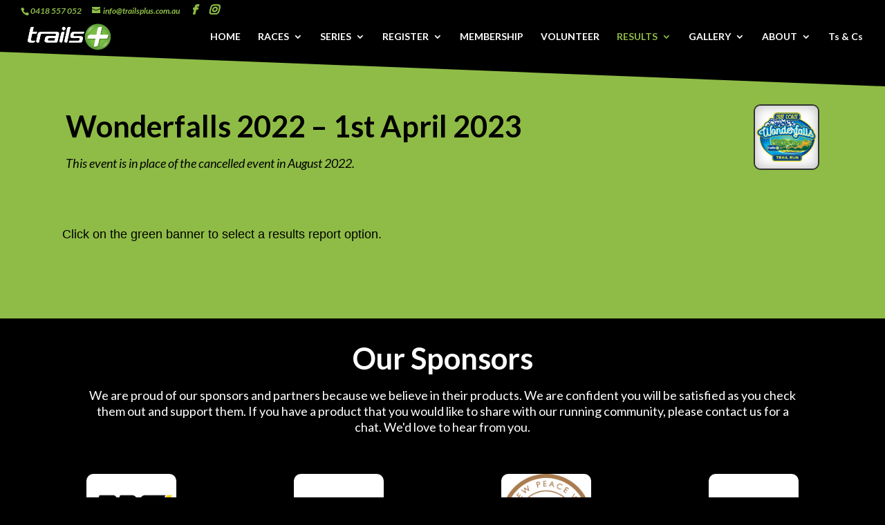

--- FILE ---
content_type: text/html; charset=UTF-8
request_url: https://trailsplus.com.au/wf2022/
body_size: 44915
content:
<!DOCTYPE html>
<html lang="en-US">
<head>
	<meta charset="UTF-8" />
<meta http-equiv="X-UA-Compatible" content="IE=edge">
	<link rel="pingback" href="https://trailsplus.com.au/xmlrpc.php" />

	<script type="text/javascript">
		document.documentElement.className = 'js';
	</script>

	<meta name='robots' content='index, follow, max-image-preview:large, max-snippet:-1, max-video-preview:-1' />

	<!-- This site is optimized with the Yoast SEO plugin v22.6 - https://yoast.com/wordpress/plugins/seo/ -->
	<title>Results 2022 WF - Trailsplus</title>
	<link rel="canonical" href="https://trailsplus.com.au/wf2022/" />
	<meta property="og:locale" content="en_US" />
	<meta property="og:type" content="article" />
	<meta property="og:title" content="Results 2022 WF - Trailsplus" />
	<meta property="og:url" content="https://trailsplus.com.au/wf2022/" />
	<meta property="og:site_name" content="Trailsplus" />
	<meta property="article:publisher" content="https://www.facebook.com/trailsplus" />
	<meta property="article:modified_time" content="2023-03-30T15:48:44+00:00" />
	<meta name="twitter:card" content="summary_large_image" />
	<meta name="twitter:label1" content="Est. reading time" />
	<meta name="twitter:data1" content="14 minutes" />
	<script type="application/ld+json" class="yoast-schema-graph">{"@context":"https://schema.org","@graph":[{"@type":"WebPage","@id":"https://trailsplus.com.au/wf2022/","url":"https://trailsplus.com.au/wf2022/","name":"Results 2022 WF - Trailsplus","isPartOf":{"@id":"https://trailsplus.com.au/#website"},"datePublished":"2023-03-30T15:08:53+00:00","dateModified":"2023-03-30T15:48:44+00:00","breadcrumb":{"@id":"https://trailsplus.com.au/wf2022/#breadcrumb"},"inLanguage":"en-US","potentialAction":[{"@type":"ReadAction","target":["https://trailsplus.com.au/wf2022/"]}]},{"@type":"BreadcrumbList","@id":"https://trailsplus.com.au/wf2022/#breadcrumb","itemListElement":[{"@type":"ListItem","position":1,"name":"Home","item":"https://trailsplus.com.au/"},{"@type":"ListItem","position":2,"name":"Results 2022 WF"}]},{"@type":"WebSite","@id":"https://trailsplus.com.au/#website","url":"https://trailsplus.com.au/","name":"Trailsplus","description":"Victorias Premier Trails Running Company ","publisher":{"@id":"https://trailsplus.com.au/#organization"},"potentialAction":[{"@type":"SearchAction","target":{"@type":"EntryPoint","urlTemplate":"https://trailsplus.com.au/?s={search_term_string}"},"query-input":"required name=search_term_string"}],"inLanguage":"en-US"},{"@type":"Organization","@id":"https://trailsplus.com.au/#organization","name":"Trailsplus Pty Ltd","url":"https://trailsplus.com.au/","logo":{"@type":"ImageObject","inLanguage":"en-US","@id":"https://trailsplus.com.au/#/schema/logo/image/","url":"https://trailsplus.com.au/wp-content/uploads/logo-trailsplus-black-on-white.png","contentUrl":"https://trailsplus.com.au/wp-content/uploads/logo-trailsplus-black-on-white.png","width":640,"height":201,"caption":"Trailsplus Pty Ltd"},"image":{"@id":"https://trailsplus.com.au/#/schema/logo/image/"},"sameAs":["https://www.facebook.com/trailsplus","https://www.instagram.com/trailsplus/"]}]}</script>
	<!-- / Yoast SEO plugin. -->


<link rel='dns-prefetch' href='//fonts.googleapis.com' />
<link rel="alternate" type="application/rss+xml" title="Trailsplus &raquo; Feed" href="https://trailsplus.com.au/feed/" />
<link rel="alternate" type="application/rss+xml" title="Trailsplus &raquo; Comments Feed" href="https://trailsplus.com.au/comments/feed/" />
<meta content="Divi v.4.27.4" name="generator"/>
<link rel='stylesheet' id='sbi_styles-css' href='https://trailsplus.com.au/wp-content/plugins/instagram-feed/css/sbi-styles.min.css?ver=6.10.0' type='text/css' media='all' />
<style id='wp-block-library-theme-inline-css' type='text/css'>
.wp-block-audio figcaption{color:#555;font-size:13px;text-align:center}.is-dark-theme .wp-block-audio figcaption{color:hsla(0,0%,100%,.65)}.wp-block-audio{margin:0 0 1em}.wp-block-code{border:1px solid #ccc;border-radius:4px;font-family:Menlo,Consolas,monaco,monospace;padding:.8em 1em}.wp-block-embed figcaption{color:#555;font-size:13px;text-align:center}.is-dark-theme .wp-block-embed figcaption{color:hsla(0,0%,100%,.65)}.wp-block-embed{margin:0 0 1em}.blocks-gallery-caption{color:#555;font-size:13px;text-align:center}.is-dark-theme .blocks-gallery-caption{color:hsla(0,0%,100%,.65)}.wp-block-image figcaption{color:#555;font-size:13px;text-align:center}.is-dark-theme .wp-block-image figcaption{color:hsla(0,0%,100%,.65)}.wp-block-image{margin:0 0 1em}.wp-block-pullquote{border-bottom:4px solid;border-top:4px solid;color:currentColor;margin-bottom:1.75em}.wp-block-pullquote cite,.wp-block-pullquote footer,.wp-block-pullquote__citation{color:currentColor;font-size:.8125em;font-style:normal;text-transform:uppercase}.wp-block-quote{border-left:.25em solid;margin:0 0 1.75em;padding-left:1em}.wp-block-quote cite,.wp-block-quote footer{color:currentColor;font-size:.8125em;font-style:normal;position:relative}.wp-block-quote.has-text-align-right{border-left:none;border-right:.25em solid;padding-left:0;padding-right:1em}.wp-block-quote.has-text-align-center{border:none;padding-left:0}.wp-block-quote.is-large,.wp-block-quote.is-style-large,.wp-block-quote.is-style-plain{border:none}.wp-block-search .wp-block-search__label{font-weight:700}.wp-block-search__button{border:1px solid #ccc;padding:.375em .625em}:where(.wp-block-group.has-background){padding:1.25em 2.375em}.wp-block-separator.has-css-opacity{opacity:.4}.wp-block-separator{border:none;border-bottom:2px solid;margin-left:auto;margin-right:auto}.wp-block-separator.has-alpha-channel-opacity{opacity:1}.wp-block-separator:not(.is-style-wide):not(.is-style-dots){width:100px}.wp-block-separator.has-background:not(.is-style-dots){border-bottom:none;height:1px}.wp-block-separator.has-background:not(.is-style-wide):not(.is-style-dots){height:2px}.wp-block-table{margin:0 0 1em}.wp-block-table td,.wp-block-table th{word-break:normal}.wp-block-table figcaption{color:#555;font-size:13px;text-align:center}.is-dark-theme .wp-block-table figcaption{color:hsla(0,0%,100%,.65)}.wp-block-video figcaption{color:#555;font-size:13px;text-align:center}.is-dark-theme .wp-block-video figcaption{color:hsla(0,0%,100%,.65)}.wp-block-video{margin:0 0 1em}.wp-block-template-part.has-background{margin-bottom:0;margin-top:0;padding:1.25em 2.375em}
</style>
<style id='global-styles-inline-css' type='text/css'>
body{--wp--preset--color--black: #000000;--wp--preset--color--cyan-bluish-gray: #abb8c3;--wp--preset--color--white: #ffffff;--wp--preset--color--pale-pink: #f78da7;--wp--preset--color--vivid-red: #cf2e2e;--wp--preset--color--luminous-vivid-orange: #ff6900;--wp--preset--color--luminous-vivid-amber: #fcb900;--wp--preset--color--light-green-cyan: #7bdcb5;--wp--preset--color--vivid-green-cyan: #00d084;--wp--preset--color--pale-cyan-blue: #8ed1fc;--wp--preset--color--vivid-cyan-blue: #0693e3;--wp--preset--color--vivid-purple: #9b51e0;--wp--preset--gradient--vivid-cyan-blue-to-vivid-purple: linear-gradient(135deg,rgba(6,147,227,1) 0%,rgb(155,81,224) 100%);--wp--preset--gradient--light-green-cyan-to-vivid-green-cyan: linear-gradient(135deg,rgb(122,220,180) 0%,rgb(0,208,130) 100%);--wp--preset--gradient--luminous-vivid-amber-to-luminous-vivid-orange: linear-gradient(135deg,rgba(252,185,0,1) 0%,rgba(255,105,0,1) 100%);--wp--preset--gradient--luminous-vivid-orange-to-vivid-red: linear-gradient(135deg,rgba(255,105,0,1) 0%,rgb(207,46,46) 100%);--wp--preset--gradient--very-light-gray-to-cyan-bluish-gray: linear-gradient(135deg,rgb(238,238,238) 0%,rgb(169,184,195) 100%);--wp--preset--gradient--cool-to-warm-spectrum: linear-gradient(135deg,rgb(74,234,220) 0%,rgb(151,120,209) 20%,rgb(207,42,186) 40%,rgb(238,44,130) 60%,rgb(251,105,98) 80%,rgb(254,248,76) 100%);--wp--preset--gradient--blush-light-purple: linear-gradient(135deg,rgb(255,206,236) 0%,rgb(152,150,240) 100%);--wp--preset--gradient--blush-bordeaux: linear-gradient(135deg,rgb(254,205,165) 0%,rgb(254,45,45) 50%,rgb(107,0,62) 100%);--wp--preset--gradient--luminous-dusk: linear-gradient(135deg,rgb(255,203,112) 0%,rgb(199,81,192) 50%,rgb(65,88,208) 100%);--wp--preset--gradient--pale-ocean: linear-gradient(135deg,rgb(255,245,203) 0%,rgb(182,227,212) 50%,rgb(51,167,181) 100%);--wp--preset--gradient--electric-grass: linear-gradient(135deg,rgb(202,248,128) 0%,rgb(113,206,126) 100%);--wp--preset--gradient--midnight: linear-gradient(135deg,rgb(2,3,129) 0%,rgb(40,116,252) 100%);--wp--preset--font-size--small: 13px;--wp--preset--font-size--medium: 20px;--wp--preset--font-size--large: 36px;--wp--preset--font-size--x-large: 42px;--wp--preset--spacing--20: 0.44rem;--wp--preset--spacing--30: 0.67rem;--wp--preset--spacing--40: 1rem;--wp--preset--spacing--50: 1.5rem;--wp--preset--spacing--60: 2.25rem;--wp--preset--spacing--70: 3.38rem;--wp--preset--spacing--80: 5.06rem;--wp--preset--shadow--natural: 6px 6px 9px rgba(0, 0, 0, 0.2);--wp--preset--shadow--deep: 12px 12px 50px rgba(0, 0, 0, 0.4);--wp--preset--shadow--sharp: 6px 6px 0px rgba(0, 0, 0, 0.2);--wp--preset--shadow--outlined: 6px 6px 0px -3px rgba(255, 255, 255, 1), 6px 6px rgba(0, 0, 0, 1);--wp--preset--shadow--crisp: 6px 6px 0px rgba(0, 0, 0, 1);}body { margin: 0;--wp--style--global--content-size: 823px;--wp--style--global--wide-size: 1080px; }.wp-site-blocks > .alignleft { float: left; margin-right: 2em; }.wp-site-blocks > .alignright { float: right; margin-left: 2em; }.wp-site-blocks > .aligncenter { justify-content: center; margin-left: auto; margin-right: auto; }:where(.is-layout-flex){gap: 0.5em;}:where(.is-layout-grid){gap: 0.5em;}body .is-layout-flow > .alignleft{float: left;margin-inline-start: 0;margin-inline-end: 2em;}body .is-layout-flow > .alignright{float: right;margin-inline-start: 2em;margin-inline-end: 0;}body .is-layout-flow > .aligncenter{margin-left: auto !important;margin-right: auto !important;}body .is-layout-constrained > .alignleft{float: left;margin-inline-start: 0;margin-inline-end: 2em;}body .is-layout-constrained > .alignright{float: right;margin-inline-start: 2em;margin-inline-end: 0;}body .is-layout-constrained > .aligncenter{margin-left: auto !important;margin-right: auto !important;}body .is-layout-constrained > :where(:not(.alignleft):not(.alignright):not(.alignfull)){max-width: var(--wp--style--global--content-size);margin-left: auto !important;margin-right: auto !important;}body .is-layout-constrained > .alignwide{max-width: var(--wp--style--global--wide-size);}body .is-layout-flex{display: flex;}body .is-layout-flex{flex-wrap: wrap;align-items: center;}body .is-layout-flex > *{margin: 0;}body .is-layout-grid{display: grid;}body .is-layout-grid > *{margin: 0;}body{padding-top: 0px;padding-right: 0px;padding-bottom: 0px;padding-left: 0px;}.wp-element-button, .wp-block-button__link{background-color: #32373c;border-width: 0;color: #fff;font-family: inherit;font-size: inherit;line-height: inherit;padding: calc(0.667em + 2px) calc(1.333em + 2px);text-decoration: none;}.has-black-color{color: var(--wp--preset--color--black) !important;}.has-cyan-bluish-gray-color{color: var(--wp--preset--color--cyan-bluish-gray) !important;}.has-white-color{color: var(--wp--preset--color--white) !important;}.has-pale-pink-color{color: var(--wp--preset--color--pale-pink) !important;}.has-vivid-red-color{color: var(--wp--preset--color--vivid-red) !important;}.has-luminous-vivid-orange-color{color: var(--wp--preset--color--luminous-vivid-orange) !important;}.has-luminous-vivid-amber-color{color: var(--wp--preset--color--luminous-vivid-amber) !important;}.has-light-green-cyan-color{color: var(--wp--preset--color--light-green-cyan) !important;}.has-vivid-green-cyan-color{color: var(--wp--preset--color--vivid-green-cyan) !important;}.has-pale-cyan-blue-color{color: var(--wp--preset--color--pale-cyan-blue) !important;}.has-vivid-cyan-blue-color{color: var(--wp--preset--color--vivid-cyan-blue) !important;}.has-vivid-purple-color{color: var(--wp--preset--color--vivid-purple) !important;}.has-black-background-color{background-color: var(--wp--preset--color--black) !important;}.has-cyan-bluish-gray-background-color{background-color: var(--wp--preset--color--cyan-bluish-gray) !important;}.has-white-background-color{background-color: var(--wp--preset--color--white) !important;}.has-pale-pink-background-color{background-color: var(--wp--preset--color--pale-pink) !important;}.has-vivid-red-background-color{background-color: var(--wp--preset--color--vivid-red) !important;}.has-luminous-vivid-orange-background-color{background-color: var(--wp--preset--color--luminous-vivid-orange) !important;}.has-luminous-vivid-amber-background-color{background-color: var(--wp--preset--color--luminous-vivid-amber) !important;}.has-light-green-cyan-background-color{background-color: var(--wp--preset--color--light-green-cyan) !important;}.has-vivid-green-cyan-background-color{background-color: var(--wp--preset--color--vivid-green-cyan) !important;}.has-pale-cyan-blue-background-color{background-color: var(--wp--preset--color--pale-cyan-blue) !important;}.has-vivid-cyan-blue-background-color{background-color: var(--wp--preset--color--vivid-cyan-blue) !important;}.has-vivid-purple-background-color{background-color: var(--wp--preset--color--vivid-purple) !important;}.has-black-border-color{border-color: var(--wp--preset--color--black) !important;}.has-cyan-bluish-gray-border-color{border-color: var(--wp--preset--color--cyan-bluish-gray) !important;}.has-white-border-color{border-color: var(--wp--preset--color--white) !important;}.has-pale-pink-border-color{border-color: var(--wp--preset--color--pale-pink) !important;}.has-vivid-red-border-color{border-color: var(--wp--preset--color--vivid-red) !important;}.has-luminous-vivid-orange-border-color{border-color: var(--wp--preset--color--luminous-vivid-orange) !important;}.has-luminous-vivid-amber-border-color{border-color: var(--wp--preset--color--luminous-vivid-amber) !important;}.has-light-green-cyan-border-color{border-color: var(--wp--preset--color--light-green-cyan) !important;}.has-vivid-green-cyan-border-color{border-color: var(--wp--preset--color--vivid-green-cyan) !important;}.has-pale-cyan-blue-border-color{border-color: var(--wp--preset--color--pale-cyan-blue) !important;}.has-vivid-cyan-blue-border-color{border-color: var(--wp--preset--color--vivid-cyan-blue) !important;}.has-vivid-purple-border-color{border-color: var(--wp--preset--color--vivid-purple) !important;}.has-vivid-cyan-blue-to-vivid-purple-gradient-background{background: var(--wp--preset--gradient--vivid-cyan-blue-to-vivid-purple) !important;}.has-light-green-cyan-to-vivid-green-cyan-gradient-background{background: var(--wp--preset--gradient--light-green-cyan-to-vivid-green-cyan) !important;}.has-luminous-vivid-amber-to-luminous-vivid-orange-gradient-background{background: var(--wp--preset--gradient--luminous-vivid-amber-to-luminous-vivid-orange) !important;}.has-luminous-vivid-orange-to-vivid-red-gradient-background{background: var(--wp--preset--gradient--luminous-vivid-orange-to-vivid-red) !important;}.has-very-light-gray-to-cyan-bluish-gray-gradient-background{background: var(--wp--preset--gradient--very-light-gray-to-cyan-bluish-gray) !important;}.has-cool-to-warm-spectrum-gradient-background{background: var(--wp--preset--gradient--cool-to-warm-spectrum) !important;}.has-blush-light-purple-gradient-background{background: var(--wp--preset--gradient--blush-light-purple) !important;}.has-blush-bordeaux-gradient-background{background: var(--wp--preset--gradient--blush-bordeaux) !important;}.has-luminous-dusk-gradient-background{background: var(--wp--preset--gradient--luminous-dusk) !important;}.has-pale-ocean-gradient-background{background: var(--wp--preset--gradient--pale-ocean) !important;}.has-electric-grass-gradient-background{background: var(--wp--preset--gradient--electric-grass) !important;}.has-midnight-gradient-background{background: var(--wp--preset--gradient--midnight) !important;}.has-small-font-size{font-size: var(--wp--preset--font-size--small) !important;}.has-medium-font-size{font-size: var(--wp--preset--font-size--medium) !important;}.has-large-font-size{font-size: var(--wp--preset--font-size--large) !important;}.has-x-large-font-size{font-size: var(--wp--preset--font-size--x-large) !important;}
.wp-block-navigation a:where(:not(.wp-element-button)){color: inherit;}
:where(.wp-block-post-template.is-layout-flex){gap: 1.25em;}:where(.wp-block-post-template.is-layout-grid){gap: 1.25em;}
:where(.wp-block-columns.is-layout-flex){gap: 2em;}:where(.wp-block-columns.is-layout-grid){gap: 2em;}
.wp-block-pullquote{font-size: 1.5em;line-height: 1.6;}
</style>
<link rel='stylesheet' id='ref-styles-css' href='https://trailsplus.com.au/wp-content/plugins/race-space-embed-form/lib/styles/ref_styles.css?ver=56f64f02c1ffc3c65cd02f8db045d96f' type='text/css' media='all' />
<style id='divi-style-inline-inline-css' type='text/css'>
/*!
Theme Name: Divi
Theme URI: http://www.elegantthemes.com/gallery/divi/
Version: 4.27.4
Description: Smart. Flexible. Beautiful. Divi is the most powerful theme in our collection.
Author: Elegant Themes
Author URI: http://www.elegantthemes.com
License: GNU General Public License v2
License URI: http://www.gnu.org/licenses/gpl-2.0.html
*/

a,abbr,acronym,address,applet,b,big,blockquote,body,center,cite,code,dd,del,dfn,div,dl,dt,em,fieldset,font,form,h1,h2,h3,h4,h5,h6,html,i,iframe,img,ins,kbd,label,legend,li,object,ol,p,pre,q,s,samp,small,span,strike,strong,sub,sup,tt,u,ul,var{margin:0;padding:0;border:0;outline:0;font-size:100%;-ms-text-size-adjust:100%;-webkit-text-size-adjust:100%;vertical-align:baseline;background:transparent}body{line-height:1}ol,ul{list-style:none}blockquote,q{quotes:none}blockquote:after,blockquote:before,q:after,q:before{content:"";content:none}blockquote{margin:20px 0 30px;border-left:5px solid;padding-left:20px}:focus{outline:0}del{text-decoration:line-through}pre{overflow:auto;padding:10px}figure{margin:0}table{border-collapse:collapse;border-spacing:0}article,aside,footer,header,hgroup,nav,section{display:block}body{font-family:Open Sans,Arial,sans-serif;font-size:14px;color:#666;background-color:#fff;line-height:1.7em;font-weight:500;-webkit-font-smoothing:antialiased;-moz-osx-font-smoothing:grayscale}body.page-template-page-template-blank-php #page-container{padding-top:0!important}body.et_cover_background{background-size:cover!important;background-position:top!important;background-repeat:no-repeat!important;background-attachment:fixed}a{color:#2ea3f2}a,a:hover{text-decoration:none}p{padding-bottom:1em}p:not(.has-background):last-of-type{padding-bottom:0}p.et_normal_padding{padding-bottom:1em}strong{font-weight:700}cite,em,i{font-style:italic}code,pre{font-family:Courier New,monospace;margin-bottom:10px}ins{text-decoration:none}sub,sup{height:0;line-height:1;position:relative;vertical-align:baseline}sup{bottom:.8em}sub{top:.3em}dl{margin:0 0 1.5em}dl dt{font-weight:700}dd{margin-left:1.5em}blockquote p{padding-bottom:0}embed,iframe,object,video{max-width:100%}h1,h2,h3,h4,h5,h6{color:#333;padding-bottom:10px;line-height:1em;font-weight:500}h1 a,h2 a,h3 a,h4 a,h5 a,h6 a{color:inherit}h1{font-size:30px}h2{font-size:26px}h3{font-size:22px}h4{font-size:18px}h5{font-size:16px}h6{font-size:14px}input{-webkit-appearance:none}input[type=checkbox]{-webkit-appearance:checkbox}input[type=radio]{-webkit-appearance:radio}input.text,input.title,input[type=email],input[type=password],input[type=tel],input[type=text],select,textarea{background-color:#fff;border:1px solid #bbb;padding:2px;color:#4e4e4e}input.text:focus,input.title:focus,input[type=text]:focus,select:focus,textarea:focus{border-color:#2d3940;color:#3e3e3e}input.text,input.title,input[type=text],select,textarea{margin:0}textarea{padding:4px}button,input,select,textarea{font-family:inherit}img{max-width:100%;height:auto}.clear{clear:both}br.clear{margin:0;padding:0}.pagination{clear:both}#et_search_icon:hover,.et-social-icon a:hover,.et_password_protected_form .et_submit_button,.form-submit .et_pb_buttontton.alt.disabled,.nav-single a,.posted_in a{color:#2ea3f2}.et-search-form,blockquote{border-color:#2ea3f2}#main-content{background-color:#fff}.container{width:80%;max-width:1080px;margin:auto;position:relative}body:not(.et-tb) #main-content .container,body:not(.et-tb-has-header) #main-content .container{padding-top:58px}.et_full_width_page #main-content .container:before{display:none}.main_title{margin-bottom:20px}.et_password_protected_form .et_submit_button:hover,.form-submit .et_pb_button:hover{background:rgba(0,0,0,.05)}.et_button_icon_visible .et_pb_button{padding-right:2em;padding-left:.7em}.et_button_icon_visible .et_pb_button:after{opacity:1;margin-left:0}.et_button_left .et_pb_button:hover:after{left:.15em}.et_button_left .et_pb_button:after{margin-left:0;left:1em}.et_button_icon_visible.et_button_left .et_pb_button,.et_button_left .et_pb_button:hover,.et_button_left .et_pb_module .et_pb_button:hover{padding-left:2em;padding-right:.7em}.et_button_icon_visible.et_button_left .et_pb_button:after,.et_button_left .et_pb_button:hover:after{left:.15em}.et_password_protected_form .et_submit_button:hover,.form-submit .et_pb_button:hover{padding:.3em 1em}.et_button_no_icon .et_pb_button:after{display:none}.et_button_no_icon.et_button_icon_visible.et_button_left .et_pb_button,.et_button_no_icon.et_button_left .et_pb_button:hover,.et_button_no_icon .et_pb_button,.et_button_no_icon .et_pb_button:hover{padding:.3em 1em!important}.et_button_custom_icon .et_pb_button:after{line-height:1.7em}.et_button_custom_icon.et_button_icon_visible .et_pb_button:after,.et_button_custom_icon .et_pb_button:hover:after{margin-left:.3em}#left-area .post_format-post-format-gallery .wp-block-gallery:first-of-type{padding:0;margin-bottom:-16px}.entry-content table:not(.variations){border:1px solid #eee;margin:0 0 15px;text-align:left;width:100%}.entry-content thead th,.entry-content tr th{color:#555;font-weight:700;padding:9px 24px}.entry-content tr td{border-top:1px solid #eee;padding:6px 24px}#left-area ul,.entry-content ul,.et-l--body ul,.et-l--footer ul,.et-l--header ul{list-style-type:disc;padding:0 0 23px 1em;line-height:26px}#left-area ol,.entry-content ol,.et-l--body ol,.et-l--footer ol,.et-l--header ol{list-style-type:decimal;list-style-position:inside;padding:0 0 23px;line-height:26px}#left-area ul li ul,.entry-content ul li ol{padding:2px 0 2px 20px}#left-area ol li ul,.entry-content ol li ol,.et-l--body ol li ol,.et-l--footer ol li ol,.et-l--header ol li ol{padding:2px 0 2px 35px}#left-area ul.wp-block-gallery{display:-webkit-box;display:-ms-flexbox;display:flex;-ms-flex-wrap:wrap;flex-wrap:wrap;list-style-type:none;padding:0}#left-area ul.products{padding:0!important;line-height:1.7!important;list-style:none!important}.gallery-item a{display:block}.gallery-caption,.gallery-item a{width:90%}#wpadminbar{z-index:100001}#left-area .post-meta{font-size:14px;padding-bottom:15px}#left-area .post-meta a{text-decoration:none;color:#666}#left-area .et_featured_image{padding-bottom:7px}.single .post{padding-bottom:25px}body.single .et_audio_content{margin-bottom:-6px}.nav-single a{text-decoration:none;color:#2ea3f2;font-size:14px;font-weight:400}.nav-previous{float:left}.nav-next{float:right}.et_password_protected_form p input{background-color:#eee;border:none!important;width:100%!important;border-radius:0!important;font-size:14px;color:#999!important;padding:16px!important;-webkit-box-sizing:border-box;box-sizing:border-box}.et_password_protected_form label{display:none}.et_password_protected_form .et_submit_button{font-family:inherit;display:block;float:right;margin:8px auto 0;cursor:pointer}.post-password-required p.nocomments.container{max-width:100%}.post-password-required p.nocomments.container:before{display:none}.aligncenter,div.post .new-post .aligncenter{display:block;margin-left:auto;margin-right:auto}.wp-caption{border:1px solid #ddd;text-align:center;background-color:#f3f3f3;margin-bottom:10px;max-width:96%;padding:8px}.wp-caption.alignleft{margin:0 30px 20px 0}.wp-caption.alignright{margin:0 0 20px 30px}.wp-caption img{margin:0;padding:0;border:0}.wp-caption p.wp-caption-text{font-size:12px;padding:0 4px 5px;margin:0}.alignright{float:right}.alignleft{float:left}img.alignleft{display:inline;float:left;margin-right:15px}img.alignright{display:inline;float:right;margin-left:15px}.page.et_pb_pagebuilder_layout #main-content{background-color:transparent}body #main-content .et_builder_inner_content>h1,body #main-content .et_builder_inner_content>h2,body #main-content .et_builder_inner_content>h3,body #main-content .et_builder_inner_content>h4,body #main-content .et_builder_inner_content>h5,body #main-content .et_builder_inner_content>h6{line-height:1.4em}body #main-content .et_builder_inner_content>p{line-height:1.7em}.wp-block-pullquote{margin:20px 0 30px}.wp-block-pullquote.has-background blockquote{border-left:none}.wp-block-group.has-background{padding:1.5em 1.5em .5em}@media (min-width:981px){#left-area{width:79.125%;padding-bottom:23px}#main-content .container:before{content:"";position:absolute;top:0;height:100%;width:1px;background-color:#e2e2e2}.et_full_width_page #left-area,.et_no_sidebar #left-area{float:none;width:100%!important}.et_full_width_page #left-area{padding-bottom:0}.et_no_sidebar #main-content .container:before{display:none}}@media (max-width:980px){#page-container{padding-top:80px}.et-tb #page-container,.et-tb-has-header #page-container{padding-top:0!important}#left-area,#sidebar{width:100%!important}#main-content .container:before{display:none!important}.et_full_width_page .et_gallery_item:nth-child(4n+1){clear:none}}@media print{#page-container{padding-top:0!important}}#wp-admin-bar-et-use-visual-builder a:before{font-family:ETmodules!important;content:"\e625";font-size:30px!important;width:28px;margin-top:-3px;color:#974df3!important}#wp-admin-bar-et-use-visual-builder:hover a:before{color:#fff!important}#wp-admin-bar-et-use-visual-builder:hover a,#wp-admin-bar-et-use-visual-builder a:hover{transition:background-color .5s ease;-webkit-transition:background-color .5s ease;-moz-transition:background-color .5s ease;background-color:#7e3bd0!important;color:#fff!important}* html .clearfix,:first-child+html .clearfix{zoom:1}.iphone .et_pb_section_video_bg video::-webkit-media-controls-start-playback-button{display:none!important;-webkit-appearance:none}.et_mobile_device .et_pb_section_parallax .et_pb_parallax_css{background-attachment:scroll}.et-social-facebook a.icon:before{content:"\e093"}.et-social-twitter a.icon:before{content:"\e094"}.et-social-google-plus a.icon:before{content:"\e096"}.et-social-instagram a.icon:before{content:"\e09a"}.et-social-rss a.icon:before{content:"\e09e"}.ai1ec-single-event:after{content:" ";display:table;clear:both}.evcal_event_details .evcal_evdata_cell .eventon_details_shading_bot.eventon_details_shading_bot{z-index:3}.wp-block-divi-layout{margin-bottom:1em}*{-webkit-box-sizing:border-box;box-sizing:border-box}#et-info-email:before,#et-info-phone:before,#et_search_icon:before,.comment-reply-link:after,.et-cart-info span:before,.et-pb-arrow-next:before,.et-pb-arrow-prev:before,.et-social-icon a:before,.et_audio_container .mejs-playpause-button button:before,.et_audio_container .mejs-volume-button button:before,.et_overlay:before,.et_password_protected_form .et_submit_button:after,.et_pb_button:after,.et_pb_contact_reset:after,.et_pb_contact_submit:after,.et_pb_font_icon:before,.et_pb_newsletter_button:after,.et_pb_pricing_table_button:after,.et_pb_promo_button:after,.et_pb_testimonial:before,.et_pb_toggle_title:before,.form-submit .et_pb_button:after,.mobile_menu_bar:before,a.et_pb_more_button:after{font-family:ETmodules!important;speak:none;font-style:normal;font-weight:400;-webkit-font-feature-settings:normal;font-feature-settings:normal;font-variant:normal;text-transform:none;line-height:1;-webkit-font-smoothing:antialiased;-moz-osx-font-smoothing:grayscale;text-shadow:0 0;direction:ltr}.et-pb-icon,.et_pb_custom_button_icon.et_pb_button:after,.et_pb_login .et_pb_custom_button_icon.et_pb_button:after,.et_pb_woo_custom_button_icon .button.et_pb_custom_button_icon.et_pb_button:after,.et_pb_woo_custom_button_icon .button.et_pb_custom_button_icon.et_pb_button:hover:after{content:attr(data-icon)}.et-pb-icon{font-family:ETmodules;speak:none;font-weight:400;-webkit-font-feature-settings:normal;font-feature-settings:normal;font-variant:normal;text-transform:none;line-height:1;-webkit-font-smoothing:antialiased;font-size:96px;font-style:normal;display:inline-block;-webkit-box-sizing:border-box;box-sizing:border-box;direction:ltr}#et-ajax-saving{display:none;-webkit-transition:background .3s,-webkit-box-shadow .3s;transition:background .3s,-webkit-box-shadow .3s;transition:background .3s,box-shadow .3s;transition:background .3s,box-shadow .3s,-webkit-box-shadow .3s;-webkit-box-shadow:rgba(0,139,219,.247059) 0 0 60px;box-shadow:0 0 60px rgba(0,139,219,.247059);position:fixed;top:50%;left:50%;width:50px;height:50px;background:#fff;border-radius:50px;margin:-25px 0 0 -25px;z-index:999999;text-align:center}#et-ajax-saving img{margin:9px}.et-safe-mode-indicator,.et-safe-mode-indicator:focus,.et-safe-mode-indicator:hover{-webkit-box-shadow:0 5px 10px rgba(41,196,169,.15);box-shadow:0 5px 10px rgba(41,196,169,.15);background:#29c4a9;color:#fff;font-size:14px;font-weight:600;padding:12px;line-height:16px;border-radius:3px;position:fixed;bottom:30px;right:30px;z-index:999999;text-decoration:none;font-family:Open Sans,sans-serif;-webkit-font-smoothing:antialiased;-moz-osx-font-smoothing:grayscale}.et_pb_button{font-size:20px;font-weight:500;padding:.3em 1em;line-height:1.7em!important;background-color:transparent;background-size:cover;background-position:50%;background-repeat:no-repeat;border:2px solid;border-radius:3px;-webkit-transition-duration:.2s;transition-duration:.2s;-webkit-transition-property:all!important;transition-property:all!important}.et_pb_button,.et_pb_button_inner{position:relative}.et_pb_button:hover,.et_pb_module .et_pb_button:hover{border:2px solid transparent;padding:.3em 2em .3em .7em}.et_pb_button:hover{background-color:hsla(0,0%,100%,.2)}.et_pb_bg_layout_light.et_pb_button:hover,.et_pb_bg_layout_light .et_pb_button:hover{background-color:rgba(0,0,0,.05)}.et_pb_button:after,.et_pb_button:before{font-size:32px;line-height:1em;content:"\35";opacity:0;position:absolute;margin-left:-1em;-webkit-transition:all .2s;transition:all .2s;text-transform:none;-webkit-font-feature-settings:"kern" off;font-feature-settings:"kern" off;font-variant:none;font-style:normal;font-weight:400;text-shadow:none}.et_pb_button.et_hover_enabled:hover:after,.et_pb_button.et_pb_hovered:hover:after{-webkit-transition:none!important;transition:none!important}.et_pb_button:before{display:none}.et_pb_button:hover:after{opacity:1;margin-left:0}.et_pb_column_1_3 h1,.et_pb_column_1_4 h1,.et_pb_column_1_5 h1,.et_pb_column_1_6 h1,.et_pb_column_2_5 h1{font-size:26px}.et_pb_column_1_3 h2,.et_pb_column_1_4 h2,.et_pb_column_1_5 h2,.et_pb_column_1_6 h2,.et_pb_column_2_5 h2{font-size:23px}.et_pb_column_1_3 h3,.et_pb_column_1_4 h3,.et_pb_column_1_5 h3,.et_pb_column_1_6 h3,.et_pb_column_2_5 h3{font-size:20px}.et_pb_column_1_3 h4,.et_pb_column_1_4 h4,.et_pb_column_1_5 h4,.et_pb_column_1_6 h4,.et_pb_column_2_5 h4{font-size:18px}.et_pb_column_1_3 h5,.et_pb_column_1_4 h5,.et_pb_column_1_5 h5,.et_pb_column_1_6 h5,.et_pb_column_2_5 h5{font-size:16px}.et_pb_column_1_3 h6,.et_pb_column_1_4 h6,.et_pb_column_1_5 h6,.et_pb_column_1_6 h6,.et_pb_column_2_5 h6{font-size:15px}.et_pb_bg_layout_dark,.et_pb_bg_layout_dark h1,.et_pb_bg_layout_dark h2,.et_pb_bg_layout_dark h3,.et_pb_bg_layout_dark h4,.et_pb_bg_layout_dark h5,.et_pb_bg_layout_dark h6{color:#fff!important}.et_pb_module.et_pb_text_align_left{text-align:left}.et_pb_module.et_pb_text_align_center{text-align:center}.et_pb_module.et_pb_text_align_right{text-align:right}.et_pb_module.et_pb_text_align_justified{text-align:justify}.clearfix:after{visibility:hidden;display:block;font-size:0;content:" ";clear:both;height:0}.et_pb_bg_layout_light .et_pb_more_button{color:#2ea3f2}.et_builder_inner_content{position:relative;z-index:1}header .et_builder_inner_content{z-index:2}.et_pb_css_mix_blend_mode_passthrough{mix-blend-mode:unset!important}.et_pb_image_container{margin:-20px -20px 29px}.et_pb_module_inner{position:relative}.et_hover_enabled_preview{z-index:2}.et_hover_enabled:hover{position:relative;z-index:2}.et_pb_all_tabs,.et_pb_module,.et_pb_posts_nav a,.et_pb_tab,.et_pb_with_background{position:relative;background-size:cover;background-position:50%;background-repeat:no-repeat}.et_pb_background_mask,.et_pb_background_pattern{bottom:0;left:0;position:absolute;right:0;top:0}.et_pb_background_mask{background-size:calc(100% + 2px) calc(100% + 2px);background-repeat:no-repeat;background-position:50%;overflow:hidden}.et_pb_background_pattern{background-position:0 0;background-repeat:repeat}.et_pb_with_border{position:relative;border:0 solid #333}.post-password-required .et_pb_row{padding:0;width:100%}.post-password-required .et_password_protected_form{min-height:0}body.et_pb_pagebuilder_layout.et_pb_show_title .post-password-required .et_password_protected_form h1,body:not(.et_pb_pagebuilder_layout) .post-password-required .et_password_protected_form h1{display:none}.et_pb_no_bg{padding:0!important}.et_overlay.et_pb_inline_icon:before,.et_pb_inline_icon:before{content:attr(data-icon)}.et_pb_more_button{color:inherit;text-shadow:none;text-decoration:none;display:inline-block;margin-top:20px}.et_parallax_bg_wrap{overflow:hidden;position:absolute;top:0;right:0;bottom:0;left:0}.et_parallax_bg{background-repeat:no-repeat;background-position:top;background-size:cover;position:absolute;bottom:0;left:0;width:100%;height:100%;display:block}.et_parallax_bg.et_parallax_bg__hover,.et_parallax_bg.et_parallax_bg_phone,.et_parallax_bg.et_parallax_bg_tablet,.et_parallax_gradient.et_parallax_gradient__hover,.et_parallax_gradient.et_parallax_gradient_phone,.et_parallax_gradient.et_parallax_gradient_tablet,.et_pb_section_parallax_hover:hover .et_parallax_bg:not(.et_parallax_bg__hover),.et_pb_section_parallax_hover:hover .et_parallax_gradient:not(.et_parallax_gradient__hover){display:none}.et_pb_section_parallax_hover:hover .et_parallax_bg.et_parallax_bg__hover,.et_pb_section_parallax_hover:hover .et_parallax_gradient.et_parallax_gradient__hover{display:block}.et_parallax_gradient{bottom:0;display:block;left:0;position:absolute;right:0;top:0}.et_pb_module.et_pb_section_parallax,.et_pb_posts_nav a.et_pb_section_parallax,.et_pb_tab.et_pb_section_parallax{position:relative}.et_pb_section_parallax .et_pb_parallax_css,.et_pb_slides .et_parallax_bg.et_pb_parallax_css{background-attachment:fixed}body.et-bfb .et_pb_section_parallax .et_pb_parallax_css,body.et-bfb .et_pb_slides .et_parallax_bg.et_pb_parallax_css{background-attachment:scroll;bottom:auto}.et_pb_section_parallax.et_pb_column .et_pb_module,.et_pb_section_parallax.et_pb_row .et_pb_column,.et_pb_section_parallax.et_pb_row .et_pb_module{z-index:9;position:relative}.et_pb_more_button:hover:after{opacity:1;margin-left:0}.et_pb_preload .et_pb_section_video_bg,.et_pb_preload>div{visibility:hidden}.et_pb_preload,.et_pb_section.et_pb_section_video.et_pb_preload{position:relative;background:#464646!important}.et_pb_preload:before{content:"";position:absolute;top:50%;left:50%;background:url(https://trailsplus.com.au/wp-content/themes/Divi/includes/builder/styles/images/preloader.gif) no-repeat;border-radius:32px;width:32px;height:32px;margin:-16px 0 0 -16px}.box-shadow-overlay{position:absolute;top:0;left:0;width:100%;height:100%;z-index:10;pointer-events:none}.et_pb_section>.box-shadow-overlay~.et_pb_row{z-index:11}body.safari .section_has_divider{will-change:transform}.et_pb_row>.box-shadow-overlay{z-index:8}.has-box-shadow-overlay{position:relative}.et_clickable{cursor:pointer}.screen-reader-text{border:0;clip:rect(1px,1px,1px,1px);-webkit-clip-path:inset(50%);clip-path:inset(50%);height:1px;margin:-1px;overflow:hidden;padding:0;position:absolute!important;width:1px;word-wrap:normal!important}.et_multi_view_hidden,.et_multi_view_hidden_image{display:none!important}@keyframes multi-view-image-fade{0%{opacity:0}10%{opacity:.1}20%{opacity:.2}30%{opacity:.3}40%{opacity:.4}50%{opacity:.5}60%{opacity:.6}70%{opacity:.7}80%{opacity:.8}90%{opacity:.9}to{opacity:1}}.et_multi_view_image__loading{visibility:hidden}.et_multi_view_image__loaded{-webkit-animation:multi-view-image-fade .5s;animation:multi-view-image-fade .5s}#et-pb-motion-effects-offset-tracker{visibility:hidden!important;opacity:0;position:absolute;top:0;left:0}.et-pb-before-scroll-animation{opacity:0}header.et-l.et-l--header:after{clear:both;display:block;content:""}.et_pb_module{-webkit-animation-timing-function:linear;animation-timing-function:linear;-webkit-animation-duration:.2s;animation-duration:.2s}@-webkit-keyframes fadeBottom{0%{opacity:0;-webkit-transform:translateY(10%);transform:translateY(10%)}to{opacity:1;-webkit-transform:translateY(0);transform:translateY(0)}}@keyframes fadeBottom{0%{opacity:0;-webkit-transform:translateY(10%);transform:translateY(10%)}to{opacity:1;-webkit-transform:translateY(0);transform:translateY(0)}}@-webkit-keyframes fadeLeft{0%{opacity:0;-webkit-transform:translateX(-10%);transform:translateX(-10%)}to{opacity:1;-webkit-transform:translateX(0);transform:translateX(0)}}@keyframes fadeLeft{0%{opacity:0;-webkit-transform:translateX(-10%);transform:translateX(-10%)}to{opacity:1;-webkit-transform:translateX(0);transform:translateX(0)}}@-webkit-keyframes fadeRight{0%{opacity:0;-webkit-transform:translateX(10%);transform:translateX(10%)}to{opacity:1;-webkit-transform:translateX(0);transform:translateX(0)}}@keyframes fadeRight{0%{opacity:0;-webkit-transform:translateX(10%);transform:translateX(10%)}to{opacity:1;-webkit-transform:translateX(0);transform:translateX(0)}}@-webkit-keyframes fadeTop{0%{opacity:0;-webkit-transform:translateY(-10%);transform:translateY(-10%)}to{opacity:1;-webkit-transform:translateX(0);transform:translateX(0)}}@keyframes fadeTop{0%{opacity:0;-webkit-transform:translateY(-10%);transform:translateY(-10%)}to{opacity:1;-webkit-transform:translateX(0);transform:translateX(0)}}@-webkit-keyframes fadeIn{0%{opacity:0}to{opacity:1}}@keyframes fadeIn{0%{opacity:0}to{opacity:1}}.et-waypoint:not(.et_pb_counters){opacity:0}@media (min-width:981px){.et_pb_section.et_section_specialty div.et_pb_row .et_pb_column .et_pb_column .et_pb_module.et-last-child,.et_pb_section.et_section_specialty div.et_pb_row .et_pb_column .et_pb_column .et_pb_module:last-child,.et_pb_section.et_section_specialty div.et_pb_row .et_pb_column .et_pb_row_inner .et_pb_column .et_pb_module.et-last-child,.et_pb_section.et_section_specialty div.et_pb_row .et_pb_column .et_pb_row_inner .et_pb_column .et_pb_module:last-child,.et_pb_section div.et_pb_row .et_pb_column .et_pb_module.et-last-child,.et_pb_section div.et_pb_row .et_pb_column .et_pb_module:last-child{margin-bottom:0}}@media (max-width:980px){.et_overlay.et_pb_inline_icon_tablet:before,.et_pb_inline_icon_tablet:before{content:attr(data-icon-tablet)}.et_parallax_bg.et_parallax_bg_tablet_exist,.et_parallax_gradient.et_parallax_gradient_tablet_exist{display:none}.et_parallax_bg.et_parallax_bg_tablet,.et_parallax_gradient.et_parallax_gradient_tablet{display:block}.et_pb_column .et_pb_module{margin-bottom:30px}.et_pb_row .et_pb_column .et_pb_module.et-last-child,.et_pb_row .et_pb_column .et_pb_module:last-child,.et_section_specialty .et_pb_row .et_pb_column .et_pb_module.et-last-child,.et_section_specialty .et_pb_row .et_pb_column .et_pb_module:last-child{margin-bottom:0}.et_pb_more_button{display:inline-block!important}.et_pb_bg_layout_light_tablet.et_pb_button,.et_pb_bg_layout_light_tablet.et_pb_module.et_pb_button,.et_pb_bg_layout_light_tablet .et_pb_more_button{color:#2ea3f2}.et_pb_bg_layout_light_tablet .et_pb_forgot_password a{color:#666}.et_pb_bg_layout_light_tablet h1,.et_pb_bg_layout_light_tablet h2,.et_pb_bg_layout_light_tablet h3,.et_pb_bg_layout_light_tablet h4,.et_pb_bg_layout_light_tablet h5,.et_pb_bg_layout_light_tablet h6{color:#333!important}.et_pb_module .et_pb_bg_layout_light_tablet.et_pb_button{color:#2ea3f2!important}.et_pb_bg_layout_light_tablet{color:#666!important}.et_pb_bg_layout_dark_tablet,.et_pb_bg_layout_dark_tablet h1,.et_pb_bg_layout_dark_tablet h2,.et_pb_bg_layout_dark_tablet h3,.et_pb_bg_layout_dark_tablet h4,.et_pb_bg_layout_dark_tablet h5,.et_pb_bg_layout_dark_tablet h6{color:#fff!important}.et_pb_bg_layout_dark_tablet.et_pb_button,.et_pb_bg_layout_dark_tablet.et_pb_module.et_pb_button,.et_pb_bg_layout_dark_tablet .et_pb_more_button{color:inherit}.et_pb_bg_layout_dark_tablet .et_pb_forgot_password a{color:#fff}.et_pb_module.et_pb_text_align_left-tablet{text-align:left}.et_pb_module.et_pb_text_align_center-tablet{text-align:center}.et_pb_module.et_pb_text_align_right-tablet{text-align:right}.et_pb_module.et_pb_text_align_justified-tablet{text-align:justify}}@media (max-width:767px){.et_pb_more_button{display:inline-block!important}.et_overlay.et_pb_inline_icon_phone:before,.et_pb_inline_icon_phone:before{content:attr(data-icon-phone)}.et_parallax_bg.et_parallax_bg_phone_exist,.et_parallax_gradient.et_parallax_gradient_phone_exist{display:none}.et_parallax_bg.et_parallax_bg_phone,.et_parallax_gradient.et_parallax_gradient_phone{display:block}.et-hide-mobile{display:none!important}.et_pb_bg_layout_light_phone.et_pb_button,.et_pb_bg_layout_light_phone.et_pb_module.et_pb_button,.et_pb_bg_layout_light_phone .et_pb_more_button{color:#2ea3f2}.et_pb_bg_layout_light_phone .et_pb_forgot_password a{color:#666}.et_pb_bg_layout_light_phone h1,.et_pb_bg_layout_light_phone h2,.et_pb_bg_layout_light_phone h3,.et_pb_bg_layout_light_phone h4,.et_pb_bg_layout_light_phone h5,.et_pb_bg_layout_light_phone h6{color:#333!important}.et_pb_module .et_pb_bg_layout_light_phone.et_pb_button{color:#2ea3f2!important}.et_pb_bg_layout_light_phone{color:#666!important}.et_pb_bg_layout_dark_phone,.et_pb_bg_layout_dark_phone h1,.et_pb_bg_layout_dark_phone h2,.et_pb_bg_layout_dark_phone h3,.et_pb_bg_layout_dark_phone h4,.et_pb_bg_layout_dark_phone h5,.et_pb_bg_layout_dark_phone h6{color:#fff!important}.et_pb_bg_layout_dark_phone.et_pb_button,.et_pb_bg_layout_dark_phone.et_pb_module.et_pb_button,.et_pb_bg_layout_dark_phone .et_pb_more_button{color:inherit}.et_pb_module .et_pb_bg_layout_dark_phone.et_pb_button{color:#fff!important}.et_pb_bg_layout_dark_phone .et_pb_forgot_password a{color:#fff}.et_pb_module.et_pb_text_align_left-phone{text-align:left}.et_pb_module.et_pb_text_align_center-phone{text-align:center}.et_pb_module.et_pb_text_align_right-phone{text-align:right}.et_pb_module.et_pb_text_align_justified-phone{text-align:justify}}@media (max-width:479px){a.et_pb_more_button{display:block}}@media (min-width:768px) and (max-width:980px){[data-et-multi-view-load-tablet-hidden=true]:not(.et_multi_view_swapped){display:none!important}}@media (max-width:767px){[data-et-multi-view-load-phone-hidden=true]:not(.et_multi_view_swapped){display:none!important}}.et_pb_menu.et_pb_menu--style-inline_centered_logo .et_pb_menu__menu nav ul{-webkit-box-pack:center;-ms-flex-pack:center;justify-content:center}@-webkit-keyframes multi-view-image-fade{0%{-webkit-transform:scale(1);transform:scale(1);opacity:1}50%{-webkit-transform:scale(1.01);transform:scale(1.01);opacity:1}to{-webkit-transform:scale(1);transform:scale(1);opacity:1}}
</style>
<style id='divi-dynamic-critical-inline-css' type='text/css'>
@font-face{font-family:ETmodules;font-display:block;src:url(//trailsplus.com.au/wp-content/themes/Divi/core/admin/fonts/modules/all/modules.eot);src:url(//trailsplus.com.au/wp-content/themes/Divi/core/admin/fonts/modules/all/modules.eot?#iefix) format("embedded-opentype"),url(//trailsplus.com.au/wp-content/themes/Divi/core/admin/fonts/modules/all/modules.woff) format("woff"),url(//trailsplus.com.au/wp-content/themes/Divi/core/admin/fonts/modules/all/modules.ttf) format("truetype"),url(//trailsplus.com.au/wp-content/themes/Divi/core/admin/fonts/modules/all/modules.svg#ETmodules) format("svg");font-weight:400;font-style:normal}
@media (min-width:981px){.et_pb_gutter.et_pb_gutters1 #left-area{width:75%}.et_pb_gutter.et_pb_gutters1 #sidebar{width:25%}.et_pb_gutters1.et_right_sidebar #left-area{padding-right:0}.et_pb_gutters1.et_left_sidebar #left-area{padding-left:0}.et_pb_gutter.et_pb_gutters1.et_right_sidebar #main-content .container:before{right:25%!important}.et_pb_gutter.et_pb_gutters1.et_left_sidebar #main-content .container:before{left:25%!important}.et_pb_gutters1 .et_pb_column,.et_pb_gutters1.et_pb_row .et_pb_column{margin-right:0}.et_pb_gutters1 .et_pb_column_4_4,.et_pb_gutters1.et_pb_row .et_pb_column_4_4{width:100%}.et_pb_gutters1 .et_pb_column_4_4 .et_pb_module,.et_pb_gutters1.et_pb_row .et_pb_column_4_4 .et_pb_module{margin-bottom:0}.et_pb_gutters1 .et_pb_column_3_4,.et_pb_gutters1.et_pb_row .et_pb_column_3_4{width:75%}.et_pb_gutters1 .et_pb_column_3_4 .et_pb_module,.et_pb_gutters1.et_pb_row .et_pb_column_3_4 .et_pb_module{margin-bottom:0}.et_pb_gutters1 .et_pb_column_2_3,.et_pb_gutters1.et_pb_row .et_pb_column_2_3{width:66.667%}.et_pb_gutters1 .et_pb_column_2_3 .et_pb_module,.et_pb_gutters1.et_pb_row .et_pb_column_2_3 .et_pb_module{margin-bottom:0}.et_pb_gutters1 .et_pb_column_3_5,.et_pb_gutters1.et_pb_row .et_pb_column_3_5{width:60%}.et_pb_gutters1 .et_pb_column_3_5 .et_pb_module,.et_pb_gutters1.et_pb_row .et_pb_column_3_5 .et_pb_module{margin-bottom:0}.et_pb_gutters1 .et_pb_column_1_2,.et_pb_gutters1.et_pb_row .et_pb_column_1_2{width:50%}.et_pb_gutters1 .et_pb_column_1_2 .et_pb_module,.et_pb_gutters1.et_pb_row .et_pb_column_1_2 .et_pb_module{margin-bottom:0}.et_pb_gutters1 .et_pb_column_2_5,.et_pb_gutters1.et_pb_row .et_pb_column_2_5{width:40%}.et_pb_gutters1 .et_pb_column_2_5 .et_pb_module,.et_pb_gutters1.et_pb_row .et_pb_column_2_5 .et_pb_module{margin-bottom:0}.et_pb_gutters1 .et_pb_column_1_3,.et_pb_gutters1.et_pb_row .et_pb_column_1_3{width:33.3333%}.et_pb_gutters1 .et_pb_column_1_3 .et_pb_module,.et_pb_gutters1.et_pb_row .et_pb_column_1_3 .et_pb_module{margin-bottom:0}.et_pb_gutters1 .et_pb_column_1_4,.et_pb_gutters1.et_pb_row .et_pb_column_1_4{width:25%}.et_pb_gutters1 .et_pb_column_1_4 .et_pb_module,.et_pb_gutters1.et_pb_row .et_pb_column_1_4 .et_pb_module{margin-bottom:0}.et_pb_gutters1 .et_pb_column_1_5,.et_pb_gutters1.et_pb_row .et_pb_column_1_5{width:20%}.et_pb_gutters1 .et_pb_column_1_5 .et_pb_module,.et_pb_gutters1.et_pb_row .et_pb_column_1_5 .et_pb_module{margin-bottom:0}.et_pb_gutters1 .et_pb_column_1_6,.et_pb_gutters1.et_pb_row .et_pb_column_1_6{width:16.6667%}.et_pb_gutters1 .et_pb_column_1_6 .et_pb_module,.et_pb_gutters1.et_pb_row .et_pb_column_1_6 .et_pb_module{margin-bottom:0}.et_pb_gutters1 .et_full_width_page.woocommerce-page ul.products li.product{width:25%;margin-right:0;margin-bottom:0}.et_pb_gutters1.et_left_sidebar.woocommerce-page #main-content ul.products li.product,.et_pb_gutters1.et_right_sidebar.woocommerce-page #main-content ul.products li.product{width:33.333%;margin-right:0}}@media (max-width:980px){.et_pb_gutters1 .et_pb_column,.et_pb_gutters1 .et_pb_column .et_pb_module,.et_pb_gutters1.et_pb_row .et_pb_column,.et_pb_gutters1.et_pb_row .et_pb_column .et_pb_module{margin-bottom:0}.et_pb_gutters1 .et_pb_row_1-2_1-4_1-4>.et_pb_column.et_pb_column_1_4,.et_pb_gutters1 .et_pb_row_1-4_1-4>.et_pb_column.et_pb_column_1_4,.et_pb_gutters1 .et_pb_row_1-4_1-4_1-2>.et_pb_column.et_pb_column_1_4,.et_pb_gutters1 .et_pb_row_1-5_1-5_3-5>.et_pb_column.et_pb_column_1_5,.et_pb_gutters1 .et_pb_row_3-5_1-5_1-5>.et_pb_column.et_pb_column_1_5,.et_pb_gutters1 .et_pb_row_4col>.et_pb_column.et_pb_column_1_4,.et_pb_gutters1 .et_pb_row_5col>.et_pb_column.et_pb_column_1_5,.et_pb_gutters1.et_pb_row_1-2_1-4_1-4>.et_pb_column.et_pb_column_1_4,.et_pb_gutters1.et_pb_row_1-4_1-4>.et_pb_column.et_pb_column_1_4,.et_pb_gutters1.et_pb_row_1-4_1-4_1-2>.et_pb_column.et_pb_column_1_4,.et_pb_gutters1.et_pb_row_1-5_1-5_3-5>.et_pb_column.et_pb_column_1_5,.et_pb_gutters1.et_pb_row_3-5_1-5_1-5>.et_pb_column.et_pb_column_1_5,.et_pb_gutters1.et_pb_row_4col>.et_pb_column.et_pb_column_1_4,.et_pb_gutters1.et_pb_row_5col>.et_pb_column.et_pb_column_1_5{width:50%;margin-right:0}.et_pb_gutters1 .et_pb_row_1-2_1-6_1-6_1-6>.et_pb_column.et_pb_column_1_6,.et_pb_gutters1 .et_pb_row_1-6_1-6_1-6>.et_pb_column.et_pb_column_1_6,.et_pb_gutters1 .et_pb_row_1-6_1-6_1-6_1-2>.et_pb_column.et_pb_column_1_6,.et_pb_gutters1 .et_pb_row_6col>.et_pb_column.et_pb_column_1_6,.et_pb_gutters1.et_pb_row_1-2_1-6_1-6_1-6>.et_pb_column.et_pb_column_1_6,.et_pb_gutters1.et_pb_row_1-6_1-6_1-6>.et_pb_column.et_pb_column_1_6,.et_pb_gutters1.et_pb_row_1-6_1-6_1-6_1-2>.et_pb_column.et_pb_column_1_6,.et_pb_gutters1.et_pb_row_6col>.et_pb_column.et_pb_column_1_6{width:33.333%;margin-right:0}.et_pb_gutters1 .et_pb_row_1-6_1-6_1-6_1-6>.et_pb_column.et_pb_column_1_6,.et_pb_gutters1.et_pb_row_1-6_1-6_1-6_1-6>.et_pb_column.et_pb_column_1_6{width:50%;margin-right:0}}@media (max-width:767px){.et_pb_gutters1 .et_pb_column,.et_pb_gutters1 .et_pb_column .et_pb_module,.et_pb_gutters1.et_pb_row .et_pb_column,.et_pb_gutters1.et_pb_row .et_pb_column .et_pb_module{margin-bottom:0}}@media (max-width:479px){.et_pb_gutters1 .et_pb_column,.et_pb_gutters1.et_pb_row .et_pb_column{margin:0!important}.et_pb_gutters1 .et_pb_column .et_pb_module,.et_pb_gutters1.et_pb_row .et_pb_column .et_pb_module{margin-bottom:0}}
#et-secondary-menu li,#top-menu li{word-wrap:break-word}.nav li ul,.et_mobile_menu{border-color:#2EA3F2}.mobile_menu_bar:before,.mobile_menu_bar:after,#top-menu li.current-menu-ancestor>a,#top-menu li.current-menu-item>a{color:#2EA3F2}#main-header{-webkit-transition:background-color 0.4s, color 0.4s, opacity 0.4s ease-in-out, -webkit-transform 0.4s;transition:background-color 0.4s, color 0.4s, opacity 0.4s ease-in-out, -webkit-transform 0.4s;transition:background-color 0.4s, color 0.4s, transform 0.4s, opacity 0.4s ease-in-out;transition:background-color 0.4s, color 0.4s, transform 0.4s, opacity 0.4s ease-in-out, -webkit-transform 0.4s}#main-header.et-disabled-animations *{-webkit-transition-duration:0s !important;transition-duration:0s !important}.container{text-align:left;position:relative}.et_fixed_nav.et_show_nav #page-container{padding-top:80px}.et_fixed_nav.et_show_nav.et-tb #page-container,.et_fixed_nav.et_show_nav.et-tb-has-header #page-container{padding-top:0 !important}.et_fixed_nav.et_show_nav.et_secondary_nav_enabled #page-container{padding-top:111px}.et_fixed_nav.et_show_nav.et_secondary_nav_enabled.et_header_style_centered #page-container{padding-top:177px}.et_fixed_nav.et_show_nav.et_header_style_centered #page-container{padding-top:147px}.et_fixed_nav #main-header{position:fixed}.et-cloud-item-editor #page-container{padding-top:0 !important}.et_header_style_left #et-top-navigation{padding-top:33px}.et_header_style_left #et-top-navigation nav>ul>li>a{padding-bottom:33px}.et_header_style_left .logo_container{position:absolute;height:100%;width:100%}.et_header_style_left #et-top-navigation .mobile_menu_bar{padding-bottom:24px}.et_hide_search_icon #et_top_search{display:none !important}#logo{width:auto;-webkit-transition:all 0.4s ease-in-out;transition:all 0.4s ease-in-out;margin-bottom:0;max-height:54%;display:inline-block;float:none;vertical-align:middle;-webkit-transform:translate3d(0, 0, 0)}.et_pb_svg_logo #logo{height:54%}.logo_container{-webkit-transition:all 0.4s ease-in-out;transition:all 0.4s ease-in-out}span.logo_helper{display:inline-block;height:100%;vertical-align:middle;width:0}.safari .centered-inline-logo-wrap{-webkit-transform:translate3d(0, 0, 0);-webkit-transition:all 0.4s ease-in-out;transition:all 0.4s ease-in-out}#et-define-logo-wrap img{width:100%}.gecko #et-define-logo-wrap.svg-logo{position:relative !important}#top-menu-nav,#top-menu{line-height:0}#et-top-navigation{font-weight:600}.et_fixed_nav #et-top-navigation{-webkit-transition:all 0.4s ease-in-out;transition:all 0.4s ease-in-out}.et-cart-info span:before{content:"\e07a";margin-right:10px;position:relative}nav#top-menu-nav,#top-menu,nav.et-menu-nav,.et-menu{float:left}#top-menu li{display:inline-block;font-size:14px;padding-right:22px}#top-menu>li:last-child{padding-right:0}.et_fullwidth_nav.et_non_fixed_nav.et_header_style_left #top-menu>li:last-child>ul.sub-menu{right:0}#top-menu a{color:rgba(0,0,0,0.6);text-decoration:none;display:block;position:relative;-webkit-transition:opacity 0.4s ease-in-out, background-color 0.4s ease-in-out;transition:opacity 0.4s ease-in-out, background-color 0.4s ease-in-out}#top-menu-nav>ul>li>a:hover{opacity:0.7;-webkit-transition:all 0.4s ease-in-out;transition:all 0.4s ease-in-out}#et_search_icon:before{content:"\55";font-size:17px;left:0;position:absolute;top:-3px}#et_search_icon:hover{cursor:pointer}#et_top_search{float:right;margin:3px 0 0 22px;position:relative;display:block;width:18px}#et_top_search.et_search_opened{position:absolute;width:100%}.et-search-form{top:0;bottom:0;right:0;position:absolute;z-index:1000;width:100%}.et-search-form input{width:90%;border:none;color:#333;position:absolute;top:0;bottom:0;right:30px;margin:auto;background:transparent}.et-search-form .et-search-field::-ms-clear{width:0;height:0;display:none}.et_search_form_container{-webkit-animation:none;animation:none;-o-animation:none}.container.et_search_form_container{position:relative;opacity:0;height:1px}.container.et_search_form_container.et_pb_search_visible{z-index:999;-webkit-animation:fadeInTop 1s 1 cubic-bezier(0.77, 0, 0.175, 1);animation:fadeInTop 1s 1 cubic-bezier(0.77, 0, 0.175, 1)}.et_pb_search_visible.et_pb_no_animation{opacity:1}.et_pb_search_form_hidden{-webkit-animation:fadeOutTop 1s 1 cubic-bezier(0.77, 0, 0.175, 1);animation:fadeOutTop 1s 1 cubic-bezier(0.77, 0, 0.175, 1)}span.et_close_search_field{display:block;width:30px;height:30px;z-index:99999;position:absolute;right:0;cursor:pointer;top:0;bottom:0;margin:auto}span.et_close_search_field:after{font-family:'ETmodules';content:'\4d';speak:none;font-weight:normal;font-variant:normal;text-transform:none;line-height:1;-webkit-font-smoothing:antialiased;font-size:32px;display:inline-block;-webkit-box-sizing:border-box;box-sizing:border-box}.container.et_menu_container{z-index:99}.container.et_search_form_container.et_pb_search_form_hidden{z-index:1 !important}.et_search_outer{width:100%;overflow:hidden;position:absolute;top:0}.container.et_pb_menu_hidden{z-index:-1}form.et-search-form{background:rgba(0,0,0,0) !important}input[type="search"]::-webkit-search-cancel-button{-webkit-appearance:none}.et-cart-info{color:inherit}#et-top-navigation .et-cart-info{float:left;margin:-2px 0 0 22px;font-size:16px}#et-top-navigation{float:right}#top-menu li li{padding:0 20px;margin:0}#top-menu li li a{padding:6px 20px;width:200px}.nav li.et-touch-hover>ul{opacity:1;visibility:visible}#top-menu .menu-item-has-children>a:first-child:after,#et-secondary-nav .menu-item-has-children>a:first-child:after{font-family:'ETmodules';content:"3";font-size:16px;position:absolute;right:0;top:0;font-weight:800}#top-menu .menu-item-has-children>a:first-child,#et-secondary-nav .menu-item-has-children>a:first-child{padding-right:20px}#top-menu li .menu-item-has-children>a:first-child{padding-right:40px}#top-menu li .menu-item-has-children>a:first-child:after{right:20px;top:6px}#top-menu li.mega-menu{position:inherit}#top-menu li.mega-menu>ul{padding:30px 20px;position:absolute !important;width:100%;left:0 !important}#top-menu li.mega-menu ul li{margin:0;float:left !important;display:block !important;padding:0 !important}#top-menu li.mega-menu>ul>li:nth-of-type(4n){clear:right}#top-menu li.mega-menu>ul>li:nth-of-type(4n+1){clear:left}#top-menu li.mega-menu ul li li{width:100%}#top-menu li.mega-menu li>ul{-webkit-animation:none !important;animation:none !important;padding:0px;border:none;left:auto;top:auto;width:90% !important;position:relative;-webkit-box-shadow:none;box-shadow:none}#top-menu li.mega-menu li ul{visibility:visible;opacity:1;display:none}#top-menu li.mega-menu.et-hover li ul{display:block}#top-menu li.mega-menu.et-hover>ul{opacity:1 !important;visibility:visible !important}#top-menu li.mega-menu>ul>li>a{width:90%;padding:0 20px 10px}#top-menu li.mega-menu>ul>li>a:first-child{padding-top:0 !important;font-weight:bold;border-bottom:1px solid rgba(0,0,0,0.03)}#top-menu li.mega-menu>ul>li>a:first-child:hover{background-color:transparent !important}#top-menu li.mega-menu li>a{width:100%}#top-menu li.mega-menu.mega-menu-parent li li,#top-menu li.mega-menu.mega-menu-parent li>a{width:100% !important}#top-menu li.mega-menu.mega-menu-parent li>.sub-menu{float:left;width:100% !important}#top-menu li.mega-menu>ul>li{width:25%;margin:0}#top-menu li.mega-menu.mega-menu-parent-3>ul>li{width:33.33%}#top-menu li.mega-menu.mega-menu-parent-2>ul>li{width:50%}#top-menu li.mega-menu.mega-menu-parent-1>ul>li{width:100%}#top-menu li.mega-menu .menu-item-has-children>a:first-child:after{display:none}#top-menu li.mega-menu>ul>li>ul>li{width:100%;margin:0}#et_mobile_nav_menu{float:right;display:none}.mobile_menu_bar{position:relative;display:block;line-height:0}.mobile_menu_bar:before,.et_toggle_slide_menu:after{content:"\61";font-size:32px;left:0;position:relative;top:0;cursor:pointer}.mobile_nav .select_page{display:none}.et_pb_menu_hidden #top-menu,.et_pb_menu_hidden #et_search_icon:before,.et_pb_menu_hidden .et-cart-info{opacity:0;-webkit-animation:fadeOutBottom 1s 1 cubic-bezier(0.77, 0, 0.175, 1);animation:fadeOutBottom 1s 1 cubic-bezier(0.77, 0, 0.175, 1)}.et_pb_menu_visible #top-menu,.et_pb_menu_visible #et_search_icon:before,.et_pb_menu_visible .et-cart-info{z-index:99;opacity:1;-webkit-animation:fadeInBottom 1s 1 cubic-bezier(0.77, 0, 0.175, 1);animation:fadeInBottom 1s 1 cubic-bezier(0.77, 0, 0.175, 1)}.et_pb_menu_hidden #top-menu,.et_pb_menu_hidden #et_search_icon:before,.et_pb_menu_hidden .mobile_menu_bar{opacity:0;-webkit-animation:fadeOutBottom 1s 1 cubic-bezier(0.77, 0, 0.175, 1);animation:fadeOutBottom 1s 1 cubic-bezier(0.77, 0, 0.175, 1)}.et_pb_menu_visible #top-menu,.et_pb_menu_visible #et_search_icon:before,.et_pb_menu_visible .mobile_menu_bar{z-index:99;opacity:1;-webkit-animation:fadeInBottom 1s 1 cubic-bezier(0.77, 0, 0.175, 1);animation:fadeInBottom 1s 1 cubic-bezier(0.77, 0, 0.175, 1)}.et_pb_no_animation #top-menu,.et_pb_no_animation #et_search_icon:before,.et_pb_no_animation .mobile_menu_bar,.et_pb_no_animation.et_search_form_container{animation:none !important;-o-animation:none !important;-webkit-animation:none !important;-moz-animation:none !important}body.admin-bar.et_fixed_nav #main-header{top:32px}body.et-wp-pre-3_8.admin-bar.et_fixed_nav #main-header{top:28px}body.et_fixed_nav.et_secondary_nav_enabled #main-header{top:30px}body.admin-bar.et_fixed_nav.et_secondary_nav_enabled #main-header{top:63px}@media all and (min-width: 981px){.et_hide_primary_logo #main-header:not(.et-fixed-header) .logo_container,.et_hide_fixed_logo #main-header.et-fixed-header .logo_container{height:0;opacity:0;-webkit-transition:all 0.4s ease-in-out;transition:all 0.4s ease-in-out}.et_hide_primary_logo #main-header:not(.et-fixed-header) .centered-inline-logo-wrap,.et_hide_fixed_logo #main-header.et-fixed-header .centered-inline-logo-wrap{height:0;opacity:0;padding:0}.et-animated-content#page-container{-webkit-transition:margin-top 0.4s ease-in-out;transition:margin-top 0.4s ease-in-out}.et_hide_nav #page-container{-webkit-transition:none;transition:none}.et_fullwidth_nav .et-search-form,.et_fullwidth_nav .et_close_search_field{right:30px}#main-header.et-fixed-header{-webkit-box-shadow:0 0 7px rgba(0,0,0,0.1) !important;box-shadow:0 0 7px rgba(0,0,0,0.1) !important}.et_header_style_left .et-fixed-header #et-top-navigation{padding-top:20px}.et_header_style_left .et-fixed-header #et-top-navigation nav>ul>li>a{padding-bottom:20px}.et_hide_nav.et_fixed_nav #main-header{opacity:0}.et_hide_nav.et_fixed_nav .et-fixed-header#main-header{-webkit-transform:translateY(0px) !important;transform:translateY(0px) !important;opacity:1}.et_hide_nav .centered-inline-logo-wrap,.et_hide_nav.et_fixed_nav #main-header,.et_hide_nav.et_fixed_nav #main-header,.et_hide_nav .centered-inline-logo-wrap{-webkit-transition-duration:.7s;transition-duration:.7s}.et_hide_nav #page-container{padding-top:0 !important}.et_primary_nav_dropdown_animation_fade #et-top-navigation ul li:hover>ul,.et_secondary_nav_dropdown_animation_fade #et-secondary-nav li:hover>ul{-webkit-transition:all .2s ease-in-out;transition:all .2s ease-in-out}.et_primary_nav_dropdown_animation_slide #et-top-navigation ul li:hover>ul,.et_secondary_nav_dropdown_animation_slide #et-secondary-nav li:hover>ul{-webkit-animation:fadeLeft .4s ease-in-out;animation:fadeLeft .4s ease-in-out}.et_primary_nav_dropdown_animation_expand #et-top-navigation ul li:hover>ul,.et_secondary_nav_dropdown_animation_expand #et-secondary-nav li:hover>ul{-webkit-transform-origin:0 0;transform-origin:0 0;-webkit-animation:Grow .4s ease-in-out;animation:Grow .4s ease-in-out;-webkit-backface-visibility:visible !important;backface-visibility:visible !important}.et_primary_nav_dropdown_animation_flip #et-top-navigation ul li ul li:hover>ul,.et_secondary_nav_dropdown_animation_flip #et-secondary-nav ul li:hover>ul{-webkit-animation:flipInX .6s ease-in-out;animation:flipInX .6s ease-in-out;-webkit-backface-visibility:visible !important;backface-visibility:visible !important}.et_primary_nav_dropdown_animation_flip #et-top-navigation ul li:hover>ul,.et_secondary_nav_dropdown_animation_flip #et-secondary-nav li:hover>ul{-webkit-animation:flipInY .6s ease-in-out;animation:flipInY .6s ease-in-out;-webkit-backface-visibility:visible !important;backface-visibility:visible !important}.et_fullwidth_nav #main-header .container{width:100%;max-width:100%;padding-right:32px;padding-left:30px}.et_non_fixed_nav.et_fullwidth_nav.et_header_style_left #main-header .container{padding-left:0}.et_non_fixed_nav.et_fullwidth_nav.et_header_style_left .logo_container{padding-left:30px}}@media all and (max-width: 980px){.et_fixed_nav.et_show_nav.et_secondary_nav_enabled #page-container,.et_fixed_nav.et_show_nav #page-container{padding-top:80px}.et_fixed_nav.et_show_nav.et-tb #page-container,.et_fixed_nav.et_show_nav.et-tb-has-header #page-container{padding-top:0 !important}.et_non_fixed_nav #page-container{padding-top:0}.et_fixed_nav.et_secondary_nav_only_menu.admin-bar #main-header{top:32px !important}.et_hide_mobile_logo #main-header .logo_container{display:none;opacity:0;-webkit-transition:all 0.4s ease-in-out;transition:all 0.4s ease-in-out}#top-menu{display:none}.et_hide_nav.et_fixed_nav #main-header{-webkit-transform:translateY(0px) !important;transform:translateY(0px) !important;opacity:1}#et-top-navigation{margin-right:0;-webkit-transition:none;transition:none}.et_fixed_nav #main-header{position:absolute}.et_header_style_left .et-fixed-header #et-top-navigation,.et_header_style_left #et-top-navigation{padding-top:24px;display:block}.et_fixed_nav #main-header{-webkit-transition:none;transition:none}.et_fixed_nav_temp #main-header{top:0 !important}#logo,.logo_container,#main-header,.container{-webkit-transition:none;transition:none}.et_header_style_left #logo{max-width:50%}#et_top_search{margin:0 35px 0 0;float:left}#et_search_icon:before{top:7px}.et_header_style_left .et-search-form{width:50% !important;max-width:50% !important}#et_mobile_nav_menu{display:block}#et-top-navigation .et-cart-info{margin-top:5px}}@media screen and (max-width: 782px){body.admin-bar.et_fixed_nav #main-header{top:46px}}@media all and (max-width: 767px){#et-top-navigation{margin-right:0}body.admin-bar.et_fixed_nav #main-header{top:46px}}@media all and (max-width: 479px){#et-top-navigation{margin-right:0}}@media print{#top-header,#main-header{position:relative !important;top:auto !important;right:auto !important;bottom:auto !important;left:auto !important}}
@-webkit-keyframes fadeOutTop{0%{opacity:1;-webkit-transform:translatey(0);transform:translatey(0)}to{opacity:0;-webkit-transform:translatey(-60%);transform:translatey(-60%)}}@keyframes fadeOutTop{0%{opacity:1;-webkit-transform:translatey(0);transform:translatey(0)}to{opacity:0;-webkit-transform:translatey(-60%);transform:translatey(-60%)}}@-webkit-keyframes fadeInTop{0%{opacity:0;-webkit-transform:translatey(-60%);transform:translatey(-60%)}to{opacity:1;-webkit-transform:translatey(0);transform:translatey(0)}}@keyframes fadeInTop{0%{opacity:0;-webkit-transform:translatey(-60%);transform:translatey(-60%)}to{opacity:1;-webkit-transform:translatey(0);transform:translatey(0)}}@-webkit-keyframes fadeInBottom{0%{opacity:0;-webkit-transform:translatey(60%);transform:translatey(60%)}to{opacity:1;-webkit-transform:translatey(0);transform:translatey(0)}}@keyframes fadeInBottom{0%{opacity:0;-webkit-transform:translatey(60%);transform:translatey(60%)}to{opacity:1;-webkit-transform:translatey(0);transform:translatey(0)}}@-webkit-keyframes fadeOutBottom{0%{opacity:1;-webkit-transform:translatey(0);transform:translatey(0)}to{opacity:0;-webkit-transform:translatey(60%);transform:translatey(60%)}}@keyframes fadeOutBottom{0%{opacity:1;-webkit-transform:translatey(0);transform:translatey(0)}to{opacity:0;-webkit-transform:translatey(60%);transform:translatey(60%)}}@-webkit-keyframes Grow{0%{opacity:0;-webkit-transform:scaleY(.5);transform:scaleY(.5)}to{opacity:1;-webkit-transform:scale(1);transform:scale(1)}}@keyframes Grow{0%{opacity:0;-webkit-transform:scaleY(.5);transform:scaleY(.5)}to{opacity:1;-webkit-transform:scale(1);transform:scale(1)}}/*!
	  * Animate.css - http://daneden.me/animate
	  * Licensed under the MIT license - http://opensource.org/licenses/MIT
	  * Copyright (c) 2015 Daniel Eden
	 */@-webkit-keyframes flipInX{0%{-webkit-transform:perspective(400px) rotateX(90deg);transform:perspective(400px) rotateX(90deg);-webkit-animation-timing-function:ease-in;animation-timing-function:ease-in;opacity:0}40%{-webkit-transform:perspective(400px) rotateX(-20deg);transform:perspective(400px) rotateX(-20deg);-webkit-animation-timing-function:ease-in;animation-timing-function:ease-in}60%{-webkit-transform:perspective(400px) rotateX(10deg);transform:perspective(400px) rotateX(10deg);opacity:1}80%{-webkit-transform:perspective(400px) rotateX(-5deg);transform:perspective(400px) rotateX(-5deg)}to{-webkit-transform:perspective(400px);transform:perspective(400px)}}@keyframes flipInX{0%{-webkit-transform:perspective(400px) rotateX(90deg);transform:perspective(400px) rotateX(90deg);-webkit-animation-timing-function:ease-in;animation-timing-function:ease-in;opacity:0}40%{-webkit-transform:perspective(400px) rotateX(-20deg);transform:perspective(400px) rotateX(-20deg);-webkit-animation-timing-function:ease-in;animation-timing-function:ease-in}60%{-webkit-transform:perspective(400px) rotateX(10deg);transform:perspective(400px) rotateX(10deg);opacity:1}80%{-webkit-transform:perspective(400px) rotateX(-5deg);transform:perspective(400px) rotateX(-5deg)}to{-webkit-transform:perspective(400px);transform:perspective(400px)}}@-webkit-keyframes flipInY{0%{-webkit-transform:perspective(400px) rotateY(90deg);transform:perspective(400px) rotateY(90deg);-webkit-animation-timing-function:ease-in;animation-timing-function:ease-in;opacity:0}40%{-webkit-transform:perspective(400px) rotateY(-20deg);transform:perspective(400px) rotateY(-20deg);-webkit-animation-timing-function:ease-in;animation-timing-function:ease-in}60%{-webkit-transform:perspective(400px) rotateY(10deg);transform:perspective(400px) rotateY(10deg);opacity:1}80%{-webkit-transform:perspective(400px) rotateY(-5deg);transform:perspective(400px) rotateY(-5deg)}to{-webkit-transform:perspective(400px);transform:perspective(400px)}}@keyframes flipInY{0%{-webkit-transform:perspective(400px) rotateY(90deg);transform:perspective(400px) rotateY(90deg);-webkit-animation-timing-function:ease-in;animation-timing-function:ease-in;opacity:0}40%{-webkit-transform:perspective(400px) rotateY(-20deg);transform:perspective(400px) rotateY(-20deg);-webkit-animation-timing-function:ease-in;animation-timing-function:ease-in}60%{-webkit-transform:perspective(400px) rotateY(10deg);transform:perspective(400px) rotateY(10deg);opacity:1}80%{-webkit-transform:perspective(400px) rotateY(-5deg);transform:perspective(400px) rotateY(-5deg)}to{-webkit-transform:perspective(400px);transform:perspective(400px)}}
#main-header{line-height:23px;font-weight:500;top:0;background-color:#fff;width:100%;-webkit-box-shadow:0 1px 0 rgba(0,0,0,.1);box-shadow:0 1px 0 rgba(0,0,0,.1);position:relative;z-index:99999}.nav li li{padding:0 20px;margin:0}.et-menu li li a{padding:6px 20px;width:200px}.nav li{position:relative;line-height:1em}.nav li li{position:relative;line-height:2em}.nav li ul{position:absolute;padding:20px 0;z-index:9999;width:240px;background:#fff;visibility:hidden;opacity:0;border-top:3px solid #2ea3f2;box-shadow:0 2px 5px rgba(0,0,0,.1);-moz-box-shadow:0 2px 5px rgba(0,0,0,.1);-webkit-box-shadow:0 2px 5px rgba(0,0,0,.1);-webkit-transform:translateZ(0);text-align:left}.nav li.et-hover>ul{visibility:visible}.nav li.et-touch-hover>ul,.nav li:hover>ul{opacity:1;visibility:visible}.nav li li ul{z-index:1000;top:-23px;left:240px}.nav li.et-reverse-direction-nav li ul{left:auto;right:240px}.nav li:hover{visibility:inherit}.et_mobile_menu li a,.nav li li a{font-size:14px;-webkit-transition:opacity .2s ease-in-out,background-color .2s ease-in-out;transition:opacity .2s ease-in-out,background-color .2s ease-in-out}.et_mobile_menu li a:hover,.nav ul li a:hover{background-color:rgba(0,0,0,.03);opacity:.7}.et-dropdown-removing>ul{display:none}.mega-menu .et-dropdown-removing>ul{display:block}.et-menu .menu-item-has-children>a:first-child:after{font-family:ETmodules;content:"3";font-size:16px;position:absolute;right:0;top:0;font-weight:800}.et-menu .menu-item-has-children>a:first-child{padding-right:20px}.et-menu li li.menu-item-has-children>a:first-child:after{right:20px;top:6px}.et-menu-nav li.mega-menu{position:inherit}.et-menu-nav li.mega-menu>ul{padding:30px 20px;position:absolute!important;width:100%;left:0!important}.et-menu-nav li.mega-menu ul li{margin:0;float:left!important;display:block!important;padding:0!important}.et-menu-nav li.mega-menu li>ul{-webkit-animation:none!important;animation:none!important;padding:0;border:none;left:auto;top:auto;width:240px!important;position:relative;box-shadow:none;-webkit-box-shadow:none}.et-menu-nav li.mega-menu li ul{visibility:visible;opacity:1;display:none}.et-menu-nav li.mega-menu.et-hover li ul,.et-menu-nav li.mega-menu:hover li ul{display:block}.et-menu-nav li.mega-menu:hover>ul{opacity:1!important;visibility:visible!important}.et-menu-nav li.mega-menu>ul>li>a:first-child{padding-top:0!important;font-weight:700;border-bottom:1px solid rgba(0,0,0,.03)}.et-menu-nav li.mega-menu>ul>li>a:first-child:hover{background-color:transparent!important}.et-menu-nav li.mega-menu li>a{width:200px!important}.et-menu-nav li.mega-menu.mega-menu-parent li>a,.et-menu-nav li.mega-menu.mega-menu-parent li li{width:100%!important}.et-menu-nav li.mega-menu.mega-menu-parent li>.sub-menu{float:left;width:100%!important}.et-menu-nav li.mega-menu>ul>li{width:25%;margin:0}.et-menu-nav li.mega-menu.mega-menu-parent-3>ul>li{width:33.33%}.et-menu-nav li.mega-menu.mega-menu-parent-2>ul>li{width:50%}.et-menu-nav li.mega-menu.mega-menu-parent-1>ul>li{width:100%}.et_pb_fullwidth_menu li.mega-menu .menu-item-has-children>a:first-child:after,.et_pb_menu li.mega-menu .menu-item-has-children>a:first-child:after{display:none}.et_fullwidth_nav #top-menu li.mega-menu>ul{width:auto;left:30px!important;right:30px!important}.et_mobile_menu{position:absolute;left:0;padding:5%;background:#fff;width:100%;visibility:visible;opacity:1;display:none;z-index:9999;border-top:3px solid #2ea3f2;box-shadow:0 2px 5px rgba(0,0,0,.1);-moz-box-shadow:0 2px 5px rgba(0,0,0,.1);-webkit-box-shadow:0 2px 5px rgba(0,0,0,.1)}#main-header .et_mobile_menu li ul,.et_pb_fullwidth_menu .et_mobile_menu li ul,.et_pb_menu .et_mobile_menu li ul{visibility:visible!important;display:block!important;padding-left:10px}.et_mobile_menu li li{padding-left:5%}.et_mobile_menu li a{border-bottom:1px solid rgba(0,0,0,.03);color:#666;padding:10px 5%;display:block}.et_mobile_menu .menu-item-has-children>a{font-weight:700;background-color:rgba(0,0,0,.03)}.et_mobile_menu li .menu-item-has-children>a{background-color:transparent}.et_mobile_nav_menu{float:right;display:none}.mobile_menu_bar{position:relative;display:block;line-height:0}.mobile_menu_bar:before{content:"a";font-size:32px;position:relative;left:0;top:0;cursor:pointer}.et_pb_module .mobile_menu_bar:before{top:2px}.mobile_nav .select_page{display:none}
#et-secondary-menu li{word-wrap:break-word}#top-header,#et-secondary-nav li ul{background-color:#2EA3F2}#top-header{font-size:12px;line-height:13px;z-index:100000;color:#ffffff}#top-header a,#top-header a{color:#ffffff}#top-header,#et-secondary-nav{-webkit-transition:background-color 0.4s, opacity 0.4s ease-in-out, -webkit-transform 0.4s;transition:background-color 0.4s, opacity 0.4s ease-in-out, -webkit-transform 0.4s;transition:background-color 0.4s, transform 0.4s, opacity 0.4s ease-in-out;transition:background-color 0.4s, transform 0.4s, opacity 0.4s ease-in-out, -webkit-transform 0.4s}#top-header .container{padding-top:.75em;font-weight:600}#top-header,#top-header .container,#top-header #et-info,#top-header .et-social-icon a{line-height:1em}.et_fixed_nav #top-header{top:0;left:0;right:0;position:fixed}#et-info{float:left}#et-info-phone,#et-info-email{position:relative}#et-info-phone:before{content:"\e090";position:relative;top:2px;margin-right:2px}#et-info-phone{margin-right:13px}#et-info-email:before{content:"\e076";margin-right:4px}#top-header .et-social-icons{float:none;display:inline-block}#et-secondary-menu .et-social-icons{margin-right:20px}#top-header .et-social-icons li{margin-left:12px;margin-top:-2px}#top-header .et-social-icon a{font-size:14px}#et-secondary-menu{float:right}#et-info,#et-secondary-menu>ul>li a{padding-bottom:.75em;display:block}#et-secondary-nav,#et-secondary-nav li{display:inline-block}#et-secondary-nav a{-webkit-transition:background-color 0.4s, color 0.4s ease-in-out;transition:background-color 0.4s, color 0.4s ease-in-out}#et-secondary-nav li{margin-right:15px}#et-secondary-nav>li:last-child{margin-right:0}#et-secondary-menu>ul>li>a:hover,#et-info-email:hover{opacity:0.7;-webkit-transition:all 0.4s ease-in-out;transition:all 0.4s ease-in-out}#et-secondary-nav li{position:relative;text-align:right}#et-secondary-nav li ul{position:absolute;right:0;padding:1em 0}#et-secondary-nav li ul ul{right:220px;top:0;margin-top:-1em}#et-secondary-nav li ul li{display:block}#et-secondary-nav li ul{z-index:999999;visibility:hidden;opacity:0;-webkit-box-shadow:0 2px 5px rgba(0,0,0,0.1);box-shadow:0 2px 5px rgba(0,0,0,0.1)}#et-secondary-nav li ul{-webkit-transform:translate3d(0, 0, 0)}#et-secondary-nav li.et-hover>ul{visibility:visible}#et-secondary-nav li>ul{width:220px}#et-secondary-nav li:hover>ul,#et-secondary-nav li.et-touch-hover>ul{opacity:1;visibility:visible}#et-secondary-nav li li{padding:0 2em;margin:0}#et-secondary-nav li li a{padding:1em;width:100%;font-size:12px;line-height:1em;margin-right:0;display:block;-webkit-transition:all 0.2s ease-in-out;transition:all 0.2s ease-in-out}#et-secondary-nav ul li a:hover{background-color:rgba(0,0,0,0.03)}#et-secondary-nav li:hover{visibility:inherit}#top-header .et-cart-info{margin-left:15px}#et-secondary-nav .menu-item-has-children>a:first-child:after{top:0}#et-secondary-nav li .menu-item-has-children>a:first-child:after{top:.67em;right:auto;left:2.3em}body.admin-bar.et_fixed_nav #top-header{top:32px}body.et-wp-pre-3_8.admin-bar.et_fixed_nav #top-header{top:28px}@media all and (min-width: 981px){.et_fullwidth_secondary_nav #top-header .container{width:100%;max-width:100%;padding-right:30px;padding-left:30px}.et_hide_nav.et_fixed_nav #top-header{opacity:0}.et_hide_nav.et_fixed_nav .et-fixed-header#top-header{-webkit-transform:translateY(0px) !important;transform:translateY(0px) !important;opacity:1}.et_hide_nav.et_fixed_nav #top-header,.et_hide_nav.et_fixed_nav #top-header{-webkit-transition-duration:.7s;transition-duration:.7s}}@media all and (max-width: 980px){.et_fixed_nav.et_show_nav.et_secondary_nav_enabled.et-tb #page-container,.et_fixed_nav.et_show_nav.et_secondary_nav_enabled.et-tb-has-header #page-container{padding-top:0 !important}.et_secondary_nav_only_menu #top-header{display:none}#top-header{-webkit-transition:none;transition:none}.et_fixed_nav #top-header{position:absolute}.et_hide_nav.et_fixed_nav #top-header{-webkit-transform:translateY(0px) !important;transform:translateY(0px) !important;opacity:1}#top-header .container{padding-top:0}#et-info{padding-top:0.75em}#et-secondary-nav,#et-secondary-menu{display:none !important}.et_secondary_nav_only_menu #main-header,.et_secondary_nav_only_menu #main-header{top:0 !important}#top-header .et-social-icons{margin-bottom:0}#top-header .et-cart-info{margin-left:0}}@media screen and (max-width: 782px){body.admin-bar.et_fixed_nav #top-header{top:46px}.et_fixed_nav.et_secondary_nav_only_menu.admin-bar #main-header{top:46px !important}body.admin-bar.et_fixed_nav.et_secondary_nav_enabled #main-header{top:80px}}@media all and (max-width: 767px){#et-info .et-social-icons{display:none}#et-secondary-menu .et_duplicate_social_icons{display:inline-block}body.et_fixed_nav.et_secondary_nav_two_panels #main-header{top:58px}#et-info,#et-secondary-menu{text-align:center;display:block;float:none}.et_secondary_nav_two_panels #et-secondary-menu{margin-top:12px}body.admin-bar.et_fixed_nav #top-header{top:46px}body.admin-bar.et_fixed_nav.et_secondary_nav_two_panels #main-header{top:104px}}
.footer-widget h4,#main-footer .widget_block h1,#main-footer .widget_block h2,#main-footer .widget_block h3,#main-footer .widget_block h4,#main-footer .widget_block h5,#main-footer .widget_block h6{color:#2EA3F2}.footer-widget li:before{border-color:#2EA3F2}.bottom-nav li.current-menu-item>a{color:#2EA3F2}#main-footer{background-color:#222222}#footer-widgets{padding:6% 0 0}.footer-widget{float:left;color:#fff}.last{margin-right:0}.footer-widget .fwidget:last-child{margin-bottom:0 !important}#footer-widgets .footer-widget li{padding-left:14px;position:relative}#footer-widgets .footer-widget li:before{border-radius:3px;border-style:solid;border-width:3px;content:"";left:0;position:absolute;top:9px}#footer-widgets .footer-widget a{color:#fff}#footer-widgets .footer-widget li a{color:#fff;text-decoration:none}#footer-widgets .footer-widget li a:hover{color:rgba(255,255,255,0.7)}.footer-widget .widget_adsensewidget ins{min-width:160px}#footer-bottom{background-color:#1f1f1f;background-color:rgba(0,0,0,0.32);padding:15px 0 5px}#footer-bottom a{-webkit-transition:all 0.4s ease-in-out;transition:all 0.4s ease-in-out}#footer-info{text-align:left;color:#666;padding-bottom:10px;float:left}#footer-info a{font-weight:700;color:#666}#footer-info a:hover{opacity:.7}#et-footer-nav{background-color:rgba(255,255,255,0.05)}.bottom-nav{padding:15px 0}.bottom-nav li{font-weight:600;display:inline-block;font-size:14px;padding-right:22px}.bottom-nav a{color:#bbb;-webkit-transition:all 0.4s ease-in-out;transition:all 0.4s ease-in-out}.bottom-nav a:hover{opacity:.7}@media all and (max-width: 980px){.footer-widget:nth-child(n){width:46.25% !important;margin:0 7.5% 7.5% 0 !important}.et_pb_footer_columns1 .footer-widget{width:100% !important;margin:0 7.5% 7.5% 0 !important}#footer-widgets .footer-widget .fwidget{margin-bottom:16.21%}.et_pb_gutters1 .footer-widget:nth-child(n){width:50% !important;margin:0 !important}.et_pb_gutters1 #footer-widgets .footer-widget .fwidget{margin-bottom:0}#footer-widgets{padding:8% 0}#footer-widgets .footer-widget:nth-child(2n){margin-right:0 !important}#footer-widgets .footer-widget:nth-last-child(-n+2){margin-bottom:0 !important}.bottom-nav{text-align:center}#footer-info{float:none;text-align:center}}@media all and (max-width: 767px){#footer-widgets .footer-widget,.et_pb_gutters1 #footer-widgets .footer-widget{width:100% !important;margin-right:0 !important}#footer-widgets .footer-widget:nth-child(n),#footer-widgets .footer-widget .fwidget{margin-bottom:9.5% !important}.et_pb_gutters1 #footer-widgets .footer-widget:nth-child(n),.et_pb_gutters1 #footer-widgets .footer-widget .fwidget{margin-bottom:0 !important}#footer-widgets{padding:10% 0}#footer-widgets .footer-widget .fwidget:last-child{margin-bottom:0 !important}#footer-widgets .footer-widget:last-child{margin-bottom:0 !important}}@media all and (max-width: 479px){#footer-widgets .footer-widget:nth-child(n),.footer-widget .fwidget{margin-bottom:11.5% !important}#footer-widgets .footer-widget.last{margin-bottom:0 !important}.et_pb_gutters1 #footer-widgets .footer-widget:nth-child(n),.et_pb_gutters1 #footer-widgets .footer-widget .fwidget{margin-bottom:0 !important}#footer-widgets{padding:12% 0}}
@media all and (min-width: 981px){.et_pb_gutters1 .footer-widget{margin-right:0;margin-bottom:0}.et_pb_gutters1 .footer-widget:last-child{margin-right:0}.et_pb_gutters1.et_pb_footer_columns6 .footer-widget{width:16.667%}.et_pb_gutters1.et_pb_footer_columns6 .footer-widget .fwidget{margin-bottom:0}.et_pb_gutters1.et_pb_footer_columns5 .footer-widget{width:20%}.et_pb_gutters1.et_pb_footer_columns5 .footer-widget .fwidget{margin-bottom:0}.et_pb_gutters1.et_pb_footer_columns4 .footer-widget{width:25%}.et_pb_gutters1.et_pb_footer_columns4 .footer-widget .fwidget{margin-bottom:0}.et_pb_gutters1.et_pb_footer_columns3 .footer-widget{width:33.333%}.et_pb_gutters1.et_pb_footer_columns3 .footer-widget .fwidget{margin-bottom:0}.et_pb_gutters1.et_pb_footer_columns2 .footer-widget{width:50%}.et_pb_gutters1.et_pb_footer_columns2 .footer-widget .fwidget{margin-bottom:0}.et_pb_gutters1.et_pb_footer_columns1 .footer-widget{width:100%}.et_pb_gutters1.et_pb_footer_columns1 .footer-widget .fwidget{margin-bottom:0}.et_pb_gutters1.et_pb_footer_columns_3_4__1_4 .footer-widget:nth-child(1){width:75%;clear:both}.et_pb_gutters1.et_pb_footer_columns_3_4__1_4 .footer-widget:nth-child(1) .fwidget{margin-bottom:0}.et_pb_gutters1.et_pb_footer_columns_3_4__1_4 .footer-widget:nth-child(2){width:25%}.et_pb_gutters1.et_pb_footer_columns_3_4__1_4 .footer-widget:nth-child(2) .fwidget{margin-bottom:0}.et_pb_gutters1.et_pb_footer_columns_1_4__3_4 .footer-widget:nth-child(1){width:25%;clear:both}.et_pb_gutters1.et_pb_footer_columns_1_4__3_4 .footer-widget:nth-child(1) .fwidget{margin-bottom:0}.et_pb_gutters1.et_pb_footer_columns_1_4__3_4 .footer-widget:nth-child(2){width:75%}.et_pb_gutters1.et_pb_footer_columns_1_4__3_4 .footer-widget:nth-child(2) .fwidget{margin-bottom:0}.et_pb_gutters1.et_pb_footer_columns_2_3__1_3 .footer-widget:nth-child(1){width:66.667%}.et_pb_gutters1.et_pb_footer_columns_2_3__1_3 .footer-widget:nth-child(1) .fwidget{margin-bottom:0}.et_pb_gutters1.et_pb_footer_columns_2_3__1_3 .footer-widget:nth-child(2){width:33.333%}.et_pb_gutters1.et_pb_footer_columns_2_3__1_3 .footer-widget:nth-child(2) .fwidget{margin-bottom:0}.et_pb_gutters1.et_pb_footer_columns_1_3__2_3 .footer-widget:nth-child(1){width:33.333%}.et_pb_gutters1.et_pb_footer_columns_1_3__2_3 .footer-widget:nth-child(1) .fwidget{margin-bottom:0}.et_pb_gutters1.et_pb_footer_columns_1_3__2_3 .footer-widget:nth-child(2){width:66.667%}.et_pb_gutters1.et_pb_footer_columns_1_3__2_3 .footer-widget:nth-child(2) .fwidget{margin-bottom:0}.et_pb_gutters1.et_pb_footer_columns_1_4__1_2 .footer-widget:nth-child(-n+2){width:25%}.et_pb_gutters1.et_pb_footer_columns_1_4__1_2 .footer-widget:nth-child(-n+2) .fwidget{margin-bottom:0}.et_pb_gutters1.et_pb_footer_columns_1_4__1_2 .footer-widget:nth-child(3){width:50%}.et_pb_gutters1.et_pb_footer_columns_1_4__1_2 .footer-widget:nth-child(3) .fwidget{margin-bottom:0}.et_pb_gutters1.et_pb_footer_columns_1_2__1_4 .footer-widget:first-child{width:50%}.et_pb_gutters1.et_pb_footer_columns_1_2__1_4 .footer-widget:first-child .fwidget{margin-bottom:0}.et_pb_gutters1.et_pb_footer_columns_1_2__1_4 .footer-widget:nth-child(-n+3):not(:nth-child(1)){width:25%}.et_pb_gutters1.et_pb_footer_columns_1_2__1_4 .footer-widget:nth-child(-n+3):not(:nth-child(1)) .fwidget{margin-bottom:0}.et_pb_gutters1.et_pb_footer_columns_1_5__3_5 .footer-widget:nth-child(-n+2){width:20%}.et_pb_gutters1.et_pb_footer_columns_1_5__3_5 .footer-widget:nth-child(-n+2) .fwidget{margin-bottom:0}.et_pb_gutters1.et_pb_footer_columns_1_5__3_5 .footer-widget:nth-child(3){width:60%}.et_pb_gutters1.et_pb_footer_columns_1_5__3_5 .footer-widget:nth-child(3) .fwidget{margin-bottom:0}.et_pb_gutters1.et_pb_footer_columns_3_5__1_5 .footer-widget:first-child{width:60%}.et_pb_gutters1.et_pb_footer_columns_3_5__1_5 .footer-widget:first-child .fwidget{margin-bottom:0}.et_pb_gutters1.et_pb_footer_columns_3_5__1_5 .footer-widget:nth-child(-n+3):not(:nth-child(1)){width:20%}.et_pb_gutters1.et_pb_footer_columns_3_5__1_5 .footer-widget:nth-child(-n+3):not(:nth-child(1)) .fwidget{margin-bottom:0}.et_pb_gutters1.et_pb_footer_columns_3_5__2_5 .footer-widget:nth-child(1){width:60%}.et_pb_gutters1.et_pb_footer_columns_3_5__2_5 .footer-widget:nth-child(1) .fwidget{margin-bottom:0}.et_pb_gutters1.et_pb_footer_columns_3_5__2_5 .footer-widget:nth-child(2){width:40%}.et_pb_gutters1.et_pb_footer_columns_3_5__2_5 .footer-widget:nth-child(2) .fwidget{margin-bottom:0}.et_pb_gutters1.et_pb_footer_columns_2_5__3_5 .footer-widget:nth-child(1){width:40%}.et_pb_gutters1.et_pb_footer_columns_2_5__3_5 .footer-widget:nth-child(1) .fwidget{margin-bottom:0}.et_pb_gutters1.et_pb_footer_columns_2_5__3_5 .footer-widget:nth-child(2){width:60%}.et_pb_gutters1.et_pb_footer_columns_2_5__3_5 .footer-widget:nth-child(2) .fwidget{margin-bottom:0}.et_pb_gutters1.et_pb_footer_columns_1_2__1_6 .footer-widget:first-child{width:50%}.et_pb_gutters1.et_pb_footer_columns_1_2__1_6 .footer-widget:first-child .fwidget{margin-bottom:0}.et_pb_gutters1.et_pb_footer_columns_1_2__1_6 .footer-widget:nth-child(-n+4):not(:nth-child(1)){width:16.667%}.et_pb_gutters1.et_pb_footer_columns_1_2__1_6 .footer-widget:nth-child(-n+4):not(:nth-child(1)) .fwidget{margin-bottom:0}.et_pb_gutters1.et_pb_footer_columns_1_6__1_2 .footer-widget:nth-child(-n+3){width:16.667%}.et_pb_gutters1.et_pb_footer_columns_1_6__1_2 .footer-widget:nth-child(-n+3) .fwidget{margin-bottom:0}.et_pb_gutters1.et_pb_footer_columns_1_6__1_2 .footer-widget:nth-child(4){width:50%}.et_pb_gutters1.et_pb_footer_columns_1_6__1_2 .footer-widget:nth-child(4) .fwidget{margin-bottom:0}.et_pb_gutters1.et_pb_footer_columns_1_4_1_2_1_4 .footer-widget:nth-child(-n+3):not(:nth-child(2)){width:25%}.et_pb_gutters1.et_pb_footer_columns_1_4_1_2_1_4 .footer-widget:nth-child(-n+3):not(:nth-child(2)) .fwidget{margin-bottom:0}.et_pb_gutters1.et_pb_footer_columns_1_4_1_2_1_4 .footer-widget:nth-child(2){width:50%}.et_pb_gutters1.et_pb_footer_columns_1_4_1_2_1_4 .footer-widget:nth-child(2) .fwidget{margin-bottom:0}.et_pb_gutters1.et_pb_footer_columns_1_5_3_5_1_5 .footer-widget:nth-child(-n+3):not(:nth-child(2)){width:20%}.et_pb_gutters1.et_pb_footer_columns_1_5_3_5_1_5 .footer-widget:nth-child(-n+3):not(:nth-child(2)) .fwidget{margin-bottom:0}.et_pb_gutters1.et_pb_footer_columns_1_5_3_5_1_5 .footer-widget:nth-child(2){width:60%}.et_pb_gutters1.et_pb_footer_columns_1_5_3_5_1_5 .footer-widget:nth-child(2) .fwidget{margin-bottom:0}}
.et-social-icons{float:right}.et-social-icons li{display:inline-block;margin-left:20px}.et-social-icon a{display:inline-block;font-size:24px;position:relative;text-align:center;-webkit-transition:color 300ms ease 0s;transition:color 300ms ease 0s;color:#666;text-decoration:none}.et-social-icons a:hover{opacity:0.7;-webkit-transition:all 0.4s ease-in-out;transition:all 0.4s ease-in-out}.et-social-icon span{display:none}.et_duplicate_social_icons{display:none}@media all and (max-width: 980px){.et-social-icons{float:none;text-align:center}}@media all and (max-width: 980px){.et-social-icons{margin:0 0 5px}}
.et_pb_widget{float:left;max-width:100%;word-wrap:break-word}.et_pb_widget a{text-decoration:none;color:#666}.et_pb_widget li a:hover{color:#82c0c7}.et_pb_widget ol li,.et_pb_widget ul li{margin-bottom:.5em}.et_pb_widget ol li ol li,.et_pb_widget ul li ul li{margin-left:15px}.et_pb_widget select{width:100%;height:28px;padding:0 5px}.et_pb_widget_area .et_pb_widget a{color:inherit}.et_pb_bg_layout_light .et_pb_widget li a{color:#666}.et_pb_bg_layout_dark .et_pb_widget li a{color:inherit}
.widget_search .screen-reader-text,.et_pb_widget .wp-block-search__label{display:none}.widget_search input#s,.widget_search input#searchsubmit,.et_pb_widget .wp-block-search__input,.et_pb_widget .wp-block-search__button{padding:.7em;height:40px !important;margin:0;font-size:14px;line-height:normal !important;border:1px solid #ddd;color:#666}.widget_search #s,.et_pb_widget .wp-block-search__input{width:100%;border-radius:3px}.widget_search #searchform,.et_pb_widget .wp-block-search{position:relative}.widget_search #searchsubmit,.et_pb_widget .wp-block-search__button{background-color:#ddd;-webkit-border-top-right-radius:3px;-webkit-border-bottom-right-radius:3px;-moz-border-radius-topright:3px;-moz-border-radius-bottomright:3px;border-top-right-radius:3px;border-bottom-right-radius:3px;position:absolute;right:0;top:0}#searchsubmit,.et_pb_widget .wp-block-search__button{cursor:pointer}
.et_pb_scroll_top.et-pb-icon{text-align:center;background:rgba(0,0,0,0.4);text-decoration:none;position:fixed;z-index:99999;bottom:125px;right:0px;-webkit-border-top-left-radius:5px;-webkit-border-bottom-left-radius:5px;-moz-border-radius-topleft:5px;-moz-border-radius-bottomleft:5px;border-top-left-radius:5px;border-bottom-left-radius:5px;display:none;cursor:pointer;font-size:30px;padding:5px;color:#fff}.et_pb_scroll_top:before{content:'2'}.et_pb_scroll_top.et-visible{opacity:1;-webkit-animation:fadeInRight 1s 1 cubic-bezier(0.77, 0, 0.175, 1);animation:fadeInRight 1s 1 cubic-bezier(0.77, 0, 0.175, 1)}.et_pb_scroll_top.et-hidden{opacity:0;-webkit-animation:fadeOutRight 1s 1 cubic-bezier(0.77, 0, 0.175, 1);animation:fadeOutRight 1s 1 cubic-bezier(0.77, 0, 0.175, 1)}@-webkit-keyframes fadeOutRight{0%{opacity:1;-webkit-transform:translateX(0);transform:translateX(0)}100%{opacity:0;-webkit-transform:translateX(100%);transform:translateX(100%)}}@keyframes fadeOutRight{0%{opacity:1;-webkit-transform:translateX(0);transform:translateX(0)}100%{opacity:0;-webkit-transform:translateX(100%);transform:translateX(100%)}}@-webkit-keyframes fadeInRight{0%{opacity:0;-webkit-transform:translateX(100%);transform:translateX(100%)}100%{opacity:1;-webkit-transform:translateX(0);transform:translateX(0)}}@keyframes fadeInRight{0%{opacity:0;-webkit-transform:translateX(100%);transform:translateX(100%)}100%{opacity:1;-webkit-transform:translateX(0);transform:translateX(0)}}
.et_pb_section{position:relative;background-color:#fff;background-position:50%;background-size:100%;background-size:cover}.et_pb_section--absolute,.et_pb_section--fixed{width:100%}.et_pb_section.et_section_transparent{background-color:transparent}.et_pb_fullwidth_section{padding:0}.et_pb_fullwidth_section>.et_pb_module:not(.et_pb_post_content):not(.et_pb_fullwidth_post_content) .et_pb_row{padding:0!important}.et_pb_inner_shadow{-webkit-box-shadow:inset 0 0 7px rgba(0,0,0,.07);box-shadow:inset 0 0 7px rgba(0,0,0,.07)}.et_pb_bottom_inside_divider,.et_pb_top_inside_divider{display:block;background-repeat-y:no-repeat;height:100%;position:absolute;pointer-events:none;width:100%;left:0;right:0}.et_pb_bottom_inside_divider.et-no-transition,.et_pb_top_inside_divider.et-no-transition{-webkit-transition:none!important;transition:none!important}.et-fb .section_has_divider.et_fb_element_controls_visible--child>.et_pb_bottom_inside_divider,.et-fb .section_has_divider.et_fb_element_controls_visible--child>.et_pb_top_inside_divider{z-index:1}.et_pb_section_video:not(.et_pb_section--with-menu){overflow:hidden;position:relative}.et_pb_column>.et_pb_section_video_bg{z-index:-1}.et_pb_section_video_bg{visibility:visible;position:absolute;top:0;left:0;width:100%;height:100%;overflow:hidden;display:block;pointer-events:none;-webkit-transition:display .3s;transition:display .3s}.et_pb_section_video_bg.et_pb_section_video_bg_hover,.et_pb_section_video_bg.et_pb_section_video_bg_phone,.et_pb_section_video_bg.et_pb_section_video_bg_tablet,.et_pb_section_video_bg.et_pb_section_video_bg_tablet_only{display:none}.et_pb_section_video_bg .mejs-controls,.et_pb_section_video_bg .mejs-overlay-play{display:none!important}.et_pb_section_video_bg embed,.et_pb_section_video_bg iframe,.et_pb_section_video_bg object,.et_pb_section_video_bg video{max-width:none}.et_pb_section_video_bg .mejs-video{left:50%;position:absolute;max-width:none}.et_pb_section_video_bg .mejs-overlay-loading{display:none!important}.et_pb_social_network_link .et_pb_section_video{overflow:visible}.et_pb_section_video_on_hover:hover>.et_pb_section_video_bg{display:none}.et_pb_section_video_on_hover:hover>.et_pb_section_video_bg_hover,.et_pb_section_video_on_hover:hover>.et_pb_section_video_bg_hover_inherit{display:block}@media (min-width:981px){.et_pb_section{padding:4% 0}body.et_pb_pagebuilder_layout.et_pb_show_title .post-password-required .et_pb_section,body:not(.et_pb_pagebuilder_layout) .post-password-required .et_pb_section{padding-top:0}.et_pb_fullwidth_section{padding:0}.et_pb_section_video_bg.et_pb_section_video_bg_desktop_only{display:block}}@media (max-width:980px){.et_pb_section{padding:50px 0}body.et_pb_pagebuilder_layout.et_pb_show_title .post-password-required .et_pb_section,body:not(.et_pb_pagebuilder_layout) .post-password-required .et_pb_section{padding-top:0}.et_pb_fullwidth_section{padding:0}.et_pb_section_video_bg.et_pb_section_video_bg_tablet{display:block}.et_pb_section_video_bg.et_pb_section_video_bg_desktop_only{display:none}}@media (min-width:768px){.et_pb_section_video_bg.et_pb_section_video_bg_desktop_tablet{display:block}}@media (min-width:768px) and (max-width:980px){.et_pb_section_video_bg.et_pb_section_video_bg_tablet_only{display:block}}@media (max-width:767px){.et_pb_section_video_bg.et_pb_section_video_bg_phone{display:block}.et_pb_section_video_bg.et_pb_section_video_bg_desktop_tablet{display:none}}
.et_pb_row{width:80%;max-width:1080px;margin:auto;position:relative}body.safari .section_has_divider,body.uiwebview .section_has_divider{-webkit-perspective:2000px;perspective:2000px}.section_has_divider .et_pb_row{z-index:5}.et_pb_row_inner{width:100%;position:relative}.et_pb_row.et_pb_row_empty,.et_pb_row_inner:nth-of-type(n+2).et_pb_row_empty{display:none}.et_pb_row:after,.et_pb_row_inner:after{content:"";display:block;clear:both;visibility:hidden;line-height:0;height:0;width:0}.et_pb_row_4col .et-last-child,.et_pb_row_4col .et-last-child-2,.et_pb_row_6col .et-last-child,.et_pb_row_6col .et-last-child-2,.et_pb_row_6col .et-last-child-3{margin-bottom:0}.et_pb_column{float:left;background-size:cover;background-position:50%;position:relative;z-index:2;min-height:1px}.et_pb_column--with-menu{z-index:3}.et_pb_column.et_pb_column_empty{min-height:1px}.et_pb_row .et_pb_column.et-last-child,.et_pb_row .et_pb_column:last-child,.et_pb_row_inner .et_pb_column.et-last-child,.et_pb_row_inner .et_pb_column:last-child{margin-right:0!important}.et_pb_column.et_pb_section_parallax{position:relative}.et_pb_column,.et_pb_row,.et_pb_row_inner{background-size:cover;background-position:50%;background-repeat:no-repeat}@media (min-width:981px){.et_pb_row{padding:2% 0}body.et_pb_pagebuilder_layout.et_pb_show_title .post-password-required .et_pb_row,body:not(.et_pb_pagebuilder_layout) .post-password-required .et_pb_row{padding:0;width:100%}.et_pb_column_3_4 .et_pb_row_inner{padding:3.735% 0}.et_pb_column_2_3 .et_pb_row_inner{padding:4.2415% 0}.et_pb_column_1_2 .et_pb_row_inner,.et_pb_column_3_5 .et_pb_row_inner{padding:5.82% 0}.et_section_specialty>.et_pb_row{padding:0}.et_pb_row_inner{width:100%}.et_pb_column_single{padding:2.855% 0}.et_pb_column_single .et_pb_module.et-first-child,.et_pb_column_single .et_pb_module:first-child{margin-top:0}.et_pb_column_single .et_pb_module.et-last-child,.et_pb_column_single .et_pb_module:last-child{margin-bottom:0}.et_pb_row .et_pb_column.et-last-child,.et_pb_row .et_pb_column:last-child,.et_pb_row_inner .et_pb_column.et-last-child,.et_pb_row_inner .et_pb_column:last-child{margin-right:0!important}.et_pb_row.et_pb_equal_columns,.et_pb_row_inner.et_pb_equal_columns,.et_pb_section.et_pb_equal_columns>.et_pb_row{display:-webkit-box;display:-ms-flexbox;display:flex}.rtl .et_pb_row.et_pb_equal_columns,.rtl .et_pb_row_inner.et_pb_equal_columns,.rtl .et_pb_section.et_pb_equal_columns>.et_pb_row{-webkit-box-orient:horizontal;-webkit-box-direction:reverse;-ms-flex-direction:row-reverse;flex-direction:row-reverse}.et_pb_row.et_pb_equal_columns>.et_pb_column,.et_pb_section.et_pb_equal_columns>.et_pb_row>.et_pb_column{-webkit-box-ordinal-group:2;-ms-flex-order:1;order:1}}@media (max-width:980px){.et_pb_row{max-width:1080px}body.et_pb_pagebuilder_layout.et_pb_show_title .post-password-required .et_pb_row,body:not(.et_pb_pagebuilder_layout) .post-password-required .et_pb_row{padding:0;width:100%}.et_pb_column .et_pb_row_inner,.et_pb_row{padding:30px 0}.et_section_specialty>.et_pb_row{padding:0}.et_pb_column{width:100%;margin-bottom:30px}.et_pb_bottom_divider .et_pb_row:nth-last-child(2) .et_pb_column:last-child,.et_pb_row .et_pb_column.et-last-child,.et_pb_row .et_pb_column:last-child{margin-bottom:0}.et_section_specialty .et_pb_row>.et_pb_column{padding-bottom:0}.et_pb_column.et_pb_column_empty{display:none}.et_pb_row_1-2_1-4_1-4,.et_pb_row_1-2_1-6_1-6_1-6,.et_pb_row_1-4_1-4,.et_pb_row_1-4_1-4_1-2,.et_pb_row_1-5_1-5_3-5,.et_pb_row_1-6_1-6_1-6,.et_pb_row_1-6_1-6_1-6_1-2,.et_pb_row_1-6_1-6_1-6_1-6,.et_pb_row_3-5_1-5_1-5,.et_pb_row_4col,.et_pb_row_5col,.et_pb_row_6col{display:-webkit-box;display:-ms-flexbox;display:flex;-ms-flex-wrap:wrap;flex-wrap:wrap}.et_pb_row_1-4_1-4>.et_pb_column.et_pb_column_1_4,.et_pb_row_1-4_1-4_1-2>.et_pb_column.et_pb_column_1_4,.et_pb_row_4col>.et_pb_column.et_pb_column_1_4{width:47.25%;margin-right:5.5%}.et_pb_row_1-4_1-4>.et_pb_column.et_pb_column_1_4:nth-child(2n),.et_pb_row_1-4_1-4_1-2>.et_pb_column.et_pb_column_1_4:nth-child(2n),.et_pb_row_4col>.et_pb_column.et_pb_column_1_4:nth-child(2n){margin-right:0}.et_pb_row_1-2_1-4_1-4>.et_pb_column.et_pb_column_1_4{width:47.25%;margin-right:5.5%}.et_pb_row_1-2_1-4_1-4>.et_pb_column.et_pb_column_1_2,.et_pb_row_1-2_1-4_1-4>.et_pb_column.et_pb_column_1_4:nth-child(odd){margin-right:0}.et_pb_row_1-2_1-4_1-4 .et_pb_column:nth-last-child(-n+2),.et_pb_row_1-4_1-4 .et_pb_column:nth-last-child(-n+2),.et_pb_row_4col .et_pb_column:nth-last-child(-n+2){margin-bottom:0}.et_pb_row_1-5_1-5_3-5>.et_pb_column.et_pb_column_1_5,.et_pb_row_5col>.et_pb_column.et_pb_column_1_5{width:47.25%;margin-right:5.5%}.et_pb_row_1-5_1-5_3-5>.et_pb_column.et_pb_column_1_5:nth-child(2n),.et_pb_row_5col>.et_pb_column.et_pb_column_1_5:nth-child(2n){margin-right:0}.et_pb_row_3-5_1-5_1-5>.et_pb_column.et_pb_column_1_5{width:47.25%;margin-right:5.5%}.et_pb_row_3-5_1-5_1-5>.et_pb_column.et_pb_column_1_5:nth-child(odd),.et_pb_row_3-5_1-5_1-5>.et_pb_column.et_pb_column_3_5{margin-right:0}.et_pb_row_3-5_1-5_1-5 .et_pb_column:nth-last-child(-n+2),.et_pb_row_5col .et_pb_column:last-child{margin-bottom:0}.et_pb_row_1-6_1-6_1-6_1-2>.et_pb_column.et_pb_column_1_6,.et_pb_row_6col>.et_pb_column.et_pb_column_1_6{width:29.666%;margin-right:5.5%}.et_pb_row_1-6_1-6_1-6_1-2>.et_pb_column.et_pb_column_1_6:nth-child(3n),.et_pb_row_6col>.et_pb_column.et_pb_column_1_6:nth-child(3n){margin-right:0}.et_pb_row_1-2_1-6_1-6_1-6>.et_pb_column.et_pb_column_1_6{width:29.666%;margin-right:5.5%}.et_pb_row_1-2_1-6_1-6_1-6>.et_pb_column.et_pb_column_1_2,.et_pb_row_1-2_1-6_1-6_1-6>.et_pb_column.et_pb_column_1_6:last-child{margin-right:0}.et_pb_row_1-2_1-2 .et_pb_column.et_pb_column_1_2,.et_pb_row_1-2_1-6_1-6_1-6 .et_pb_column:nth-last-child(-n+3),.et_pb_row_6col .et_pb_column:nth-last-child(-n+3){margin-bottom:0}.et_pb_row_1-2_1-2 .et_pb_column.et_pb_column_1_2 .et_pb_column.et_pb_column_1_6{width:29.666%;margin-right:5.5%;margin-bottom:0}.et_pb_row_1-2_1-2 .et_pb_column.et_pb_column_1_2 .et_pb_column.et_pb_column_1_6:last-child{margin-right:0}.et_pb_row_1-6_1-6_1-6_1-6>.et_pb_column.et_pb_column_1_6{width:47.25%;margin-right:5.5%}.et_pb_row_1-6_1-6_1-6_1-6>.et_pb_column.et_pb_column_1_6:nth-child(2n){margin-right:0}.et_pb_row_1-6_1-6_1-6_1-6:nth-last-child(-n+3){margin-bottom:0}}@media (max-width:479px){.et_pb_row .et_pb_column.et_pb_column_1_4,.et_pb_row .et_pb_column.et_pb_column_1_5,.et_pb_row .et_pb_column.et_pb_column_1_6{width:100%;margin:0 0 30px}.et_pb_row .et_pb_column.et_pb_column_1_4.et-last-child,.et_pb_row .et_pb_column.et_pb_column_1_4:last-child,.et_pb_row .et_pb_column.et_pb_column_1_5.et-last-child,.et_pb_row .et_pb_column.et_pb_column_1_5:last-child,.et_pb_row .et_pb_column.et_pb_column_1_6.et-last-child,.et_pb_row .et_pb_column.et_pb_column_1_6:last-child{margin-bottom:0}.et_pb_row_1-2_1-2 .et_pb_column.et_pb_column_1_2 .et_pb_column.et_pb_column_1_6{width:100%;margin:0 0 30px}.et_pb_row_1-2_1-2 .et_pb_column.et_pb_column_1_2 .et_pb_column.et_pb_column_1_6.et-last-child,.et_pb_row_1-2_1-2 .et_pb_column.et_pb_column_1_2 .et_pb_column.et_pb_column_1_6:last-child{margin-bottom:0}.et_pb_column{width:100%!important}}
.et_pb_text{word-wrap:break-word}.et_pb_text ol,.et_pb_text ul{padding-bottom:1em}.et_pb_text>:last-child{padding-bottom:0}.et_pb_text_inner{position:relative}
.et_pb_with_border .et_pb_image_wrap{border:0 solid #333}.et_pb_image{margin-left:auto;margin-right:auto;line-height:0}.et_pb_image.aligncenter{text-align:center}.et_pb_image.et_pb_has_overlay a.et_pb_lightbox_image{display:block;position:relative}.et_pb_image{display:block}.et_pb_image .et_pb_image_wrap{display:inline-block;position:relative;max-width:100%}.et_pb_image .et_pb_image_wrap img[src*=".svg"]{width:auto}.et_pb_image img{position:relative}.et_pb_image_sticky{margin-bottom:0!important;display:inherit}.et_pb_image.et_pb_has_overlay .et_pb_image_wrap:hover .et_overlay{z-index:3;opacity:1}@media (min-width:981px){.et_pb_section_sticky,.et_pb_section_sticky.et_pb_bottom_divider .et_pb_row:nth-last-child(2),.et_pb_section_sticky .et_pb_column_single,.et_pb_section_sticky .et_pb_row.et-last-child,.et_pb_section_sticky .et_pb_row:last-child,.et_pb_section_sticky .et_pb_specialty_column .et_pb_row_inner.et-last-child,.et_pb_section_sticky .et_pb_specialty_column .et_pb_row_inner:last-child{padding-bottom:0!important}}@media (max-width:980px){.et_pb_image_sticky_tablet{margin-bottom:0!important;display:inherit}.et_pb_section_sticky_mobile,.et_pb_section_sticky_mobile.et_pb_bottom_divider .et_pb_row:nth-last-child(2),.et_pb_section_sticky_mobile .et_pb_column_single,.et_pb_section_sticky_mobile .et_pb_row.et-last-child,.et_pb_section_sticky_mobile .et_pb_row:last-child,.et_pb_section_sticky_mobile .et_pb_specialty_column .et_pb_row_inner.et-last-child,.et_pb_section_sticky_mobile .et_pb_specialty_column .et_pb_row_inner:last-child{padding-bottom:0!important}.et_pb_section_sticky .et_pb_row.et-last-child .et_pb_column.et_pb_row_sticky.et-last-child,.et_pb_section_sticky .et_pb_row:last-child .et_pb_column.et_pb_row_sticky:last-child{margin-bottom:0}.et_pb_image_bottom_space_tablet{margin-bottom:30px!important;display:block}.et_always_center_on_mobile{text-align:center!important;margin-left:auto!important;margin-right:auto!important}}@media (max-width:767px){.et_pb_image_sticky_phone{margin-bottom:0!important;display:inherit}.et_pb_image_bottom_space_phone{margin-bottom:30px!important;display:block}}
.et_overlay{z-index:-1;position:absolute;top:0;left:0;display:block;width:100%;height:100%;background:hsla(0,0%,100%,.9);opacity:0;pointer-events:none;-webkit-transition:all .3s;transition:all .3s;border:1px solid #e5e5e5;-webkit-box-sizing:border-box;box-sizing:border-box;-webkit-backface-visibility:hidden;backface-visibility:hidden;-webkit-font-smoothing:antialiased}.et_overlay:before{color:#2ea3f2;content:"\E050";position:absolute;top:50%;left:50%;-webkit-transform:translate(-50%,-50%);transform:translate(-50%,-50%);font-size:32px;-webkit-transition:all .4s;transition:all .4s}.et_portfolio_image,.et_shop_image{position:relative;display:block}.et_pb_has_overlay:not(.et_pb_image):hover .et_overlay,.et_portfolio_image:hover .et_overlay,.et_shop_image:hover .et_overlay{z-index:3;opacity:1}#ie7 .et_overlay,#ie8 .et_overlay{display:none}.et_pb_module.et_pb_has_overlay{position:relative}.et_pb_module.et_pb_has_overlay .et_overlay,article.et_pb_has_overlay{border:none}
</style>
<link rel='stylesheet' id='et-builder-googlefonts-cached-css' href='https://fonts.googleapis.com/css?family=Lato:100,100italic,300,300italic,regular,italic,700,700italic,900,900italic&#038;subset=latin,latin-ext&#038;display=swap' type='text/css' media='all' />
<script type='text/javascript' src='https://trailsplus.com.au/wp-includes/js/jquery/jquery.min.js?ver=3.7.0' id='jquery-core-js'></script>
<script type='text/javascript' src='https://trailsplus.com.au/wp-includes/js/jquery/jquery-migrate.min.js?ver=3.4.1' id='jquery-migrate-js'></script>
<script type='text/javascript' src='https://trailsplus.com.au/wp-content/plugins/race-space-embed-form/lib/js/ref_scripts.js?ver=56f64f02c1ffc3c65cd02f8db045d96f' id='ref-scripts-js'></script>
<link rel="https://api.w.org/" href="https://trailsplus.com.au/wp-json/" /><link rel="alternate" type="application/json" href="https://trailsplus.com.au/wp-json/wp/v2/pages/7305" /><link rel="EditURI" type="application/rsd+xml" title="RSD" href="https://trailsplus.com.au/xmlrpc.php?rsd" />
<link rel="alternate" type="application/json+oembed" href="https://trailsplus.com.au/wp-json/oembed/1.0/embed?url=https%3A%2F%2Ftrailsplus.com.au%2Fwf2022%2F" />
<link rel="alternate" type="text/xml+oembed" href="https://trailsplus.com.au/wp-json/oembed/1.0/embed?url=https%3A%2F%2Ftrailsplus.com.au%2Fwf2022%2F&#038;format=xml" />
<meta name="viewport" content="width=device-width, initial-scale=1.0, maximum-scale=1.0, user-scalable=0" /><style type="text/css" id="custom-background-css">
body.custom-background { background-color: #000000; }
</style>
	<script>
    jQuery( function ($){
      $( '.et_pb_fullwidth_header_0 .header-content-container .header-content .et_pb_button_one.et_pb_button' ).attr( 'target' , '_blank' );
    });
</script><link rel="icon" href="https://trailsplus.com.au/wp-content/uploads/logo-trailsplus-plus.jpg" sizes="32x32" />
<link rel="icon" href="https://trailsplus.com.au/wp-content/uploads/logo-trailsplus-plus.jpg" sizes="192x192" />
<link rel="apple-touch-icon" href="https://trailsplus.com.au/wp-content/uploads/logo-trailsplus-plus.jpg" />
<meta name="msapplication-TileImage" content="https://trailsplus.com.au/wp-content/uploads/logo-trailsplus-plus.jpg" />
<style id="et-critical-inline-css">body,.et_pb_column_1_2 .et_quote_content blockquote cite,.et_pb_column_1_2 .et_link_content a.et_link_main_url,.et_pb_column_1_3 .et_quote_content blockquote cite,.et_pb_column_3_8 .et_quote_content blockquote cite,.et_pb_column_1_4 .et_quote_content blockquote cite,.et_pb_blog_grid .et_quote_content blockquote cite,.et_pb_column_1_3 .et_link_content a.et_link_main_url,.et_pb_column_3_8 .et_link_content a.et_link_main_url,.et_pb_column_1_4 .et_link_content a.et_link_main_url,.et_pb_blog_grid .et_link_content a.et_link_main_url,body .et_pb_bg_layout_light .et_pb_post p,body .et_pb_bg_layout_dark .et_pb_post p{font-size:18px}.et_pb_slide_content,.et_pb_best_value{font-size:20px}body{color:#ffffff}h1,h2,h3,h4,h5,h6{color:#eaeaea}body{line-height:1.3em}#et_search_icon:hover,.mobile_menu_bar:before,.mobile_menu_bar:after,.et_toggle_slide_menu:after,.et-social-icon a:hover,.et_pb_sum,.et_pb_pricing li a,.et_pb_pricing_table_button,.et_overlay:before,.entry-summary p.price ins,.et_pb_member_social_links a:hover,.et_pb_widget li a:hover,.et_pb_filterable_portfolio .et_pb_portfolio_filters li a.active,.et_pb_filterable_portfolio .et_pb_portofolio_pagination ul li a.active,.et_pb_gallery .et_pb_gallery_pagination ul li a.active,.wp-pagenavi span.current,.wp-pagenavi a:hover,.nav-single a,.tagged_as a,.posted_in a{color:#8fbc46}.et_pb_contact_submit,.et_password_protected_form .et_submit_button,.et_pb_bg_layout_light .et_pb_newsletter_button,.comment-reply-link,.form-submit .et_pb_button,.et_pb_bg_layout_light .et_pb_promo_button,.et_pb_bg_layout_light .et_pb_more_button,.et_pb_contact p input[type="checkbox"]:checked+label i:before,.et_pb_bg_layout_light.et_pb_module.et_pb_button{color:#8fbc46}.footer-widget h4{color:#8fbc46}.et-search-form,.nav li ul,.et_mobile_menu,.footer-widget li:before,.et_pb_pricing li:before,blockquote{border-color:#8fbc46}.et_pb_counter_amount,.et_pb_featured_table .et_pb_pricing_heading,.et_quote_content,.et_link_content,.et_audio_content,.et_pb_post_slider.et_pb_bg_layout_dark,.et_slide_in_menu_container,.et_pb_contact p input[type="radio"]:checked+label i:before{background-color:#8fbc46}.container,.et_pb_row,.et_pb_slider .et_pb_container,.et_pb_fullwidth_section .et_pb_title_container,.et_pb_fullwidth_section .et_pb_title_featured_container,.et_pb_fullwidth_header:not(.et_pb_fullscreen) .et_pb_fullwidth_header_container{max-width:1200px}.et_boxed_layout #page-container,.et_boxed_layout.et_non_fixed_nav.et_transparent_nav #page-container #top-header,.et_boxed_layout.et_non_fixed_nav.et_transparent_nav #page-container #main-header,.et_fixed_nav.et_boxed_layout #page-container #top-header,.et_fixed_nav.et_boxed_layout #page-container #main-header,.et_boxed_layout #page-container .container,.et_boxed_layout #page-container .et_pb_row{max-width:1360px}a{color:#8fbc46}#main-header,#main-header .nav li ul,.et-search-form,#main-header .et_mobile_menu{background-color:#000000}#main-header .nav li ul{background-color:rgba(0,0,0,0.7)}.et_secondary_nav_enabled #page-container #top-header{background-color:#000000!important}#et-secondary-nav li ul{background-color:#000000}#et-secondary-nav li ul{background-color:rgba(0,0,0,0.7)}#top-header,#top-header a{color:#8fbc46}.et_header_style_centered .mobile_nav .select_page,.et_header_style_split .mobile_nav .select_page,.et_nav_text_color_light #top-menu>li>a,.et_nav_text_color_dark #top-menu>li>a,#top-menu a,.et_mobile_menu li a,.et_nav_text_color_light .et_mobile_menu li a,.et_nav_text_color_dark .et_mobile_menu li a,#et_search_icon:before,.et_search_form_container input,span.et_close_search_field:after,#et-top-navigation .et-cart-info{color:#ffffff}.et_search_form_container input::-moz-placeholder{color:#ffffff}.et_search_form_container input::-webkit-input-placeholder{color:#ffffff}.et_search_form_container input:-ms-input-placeholder{color:#ffffff}#top-header,#top-header a,#et-secondary-nav li li a,#top-header .et-social-icon a:before{font-weight:bold;font-style:italic;text-transform:none;text-decoration:none}#top-menu li.current-menu-ancestor>a,#top-menu li.current-menu-item>a,#top-menu li.current_page_item>a{color:#8fbc46}#main-footer{background-color:#2b2b2b}#main-footer .footer-widget h4,#main-footer .widget_block h1,#main-footer .widget_block h2,#main-footer .widget_block h3,#main-footer .widget_block h4,#main-footer .widget_block h5,#main-footer .widget_block h6{color:#8fbc46}.footer-widget li:before{border-color:#8fbc46}.footer-widget,.footer-widget li,.footer-widget li a,#footer-info{font-size:17px}#main-footer .footer-widget h4,#main-footer .widget_block h1,#main-footer .widget_block h2,#main-footer .widget_block h3,#main-footer .widget_block h4,#main-footer .widget_block h5,#main-footer .widget_block h6{font-weight:bold;font-style:normal;text-transform:none;text-decoration:none}.footer-widget .et_pb_widget div,.footer-widget .et_pb_widget ul,.footer-widget .et_pb_widget ol,.footer-widget .et_pb_widget label{line-height:1.7em}#footer-widgets .footer-widget li:before{top:11.45px}#et-footer-nav{background-color:#282828}.bottom-nav,.bottom-nav a,.bottom-nav li.current-menu-item a{color:#ffffff}#et-footer-nav .bottom-nav li.current-menu-item a{color:#8fbc46}#footer-bottom{background-color:#2b2b2b}#footer-info,#footer-info a{color:#c9c9c9}#footer-bottom .et-social-icon a{color:#ffffff}body .et_pb_button{background-color:#8fbc46;border-color:#a1bc76;border-radius:4px}body.et_pb_button_helper_class .et_pb_button,body.et_pb_button_helper_class .et_pb_module.et_pb_button{color:#000000}body .et_pb_bg_layout_light.et_pb_button:hover,body .et_pb_bg_layout_light .et_pb_button:hover,body .et_pb_button:hover{color:#8fbc46!important;background-color:#000000;border-color:#a1bc76!important;border-radius:0px}h1,h2,h3,h4,h5,h6,.et_quote_content blockquote p,.et_pb_slide_description .et_pb_slide_title{font-weight:bold;font-style:normal;text-transform:none;text-decoration:none;line-height:1.5em}@media only screen and (min-width:981px){#main-footer .footer-widget h4,#main-footer .widget_block h1,#main-footer .widget_block h2,#main-footer .widget_block h3,#main-footer .widget_block h4,#main-footer .widget_block h5,#main-footer .widget_block h6{font-size:26px}.et_header_style_left #et-top-navigation,.et_header_style_split #et-top-navigation{padding:15px 0 0 0}.et_header_style_left #et-top-navigation nav>ul>li>a,.et_header_style_split #et-top-navigation nav>ul>li>a{padding-bottom:15px}.et_header_style_split .centered-inline-logo-wrap{width:30px;margin:-30px 0}.et_header_style_split .centered-inline-logo-wrap #logo{max-height:30px}.et_pb_svg_logo.et_header_style_split .centered-inline-logo-wrap #logo{height:30px}.et_header_style_centered #top-menu>li>a{padding-bottom:5px}.et_header_style_slide #et-top-navigation,.et_header_style_fullscreen #et-top-navigation{padding:6px 0 6px 0!important}.et_header_style_centered #main-header .logo_container{height:30px}#logo{max-height:100%}.et_pb_svg_logo #logo{height:100%}.et_header_style_centered.et_hide_primary_logo #main-header:not(.et-fixed-header) .logo_container,.et_header_style_centered.et_hide_fixed_logo #main-header.et-fixed-header .logo_container{height:5.4px}.et_header_style_left .et-fixed-header #et-top-navigation,.et_header_style_split .et-fixed-header #et-top-navigation{padding:15px 0 0 0}.et_header_style_left .et-fixed-header #et-top-navigation nav>ul>li>a,.et_header_style_split .et-fixed-header #et-top-navigation nav>ul>li>a{padding-bottom:15px}.et_header_style_centered header#main-header.et-fixed-header .logo_container{height:30px}.et_header_style_split #main-header.et-fixed-header .centered-inline-logo-wrap{width:30px;margin:-30px 0}.et_header_style_split .et-fixed-header .centered-inline-logo-wrap #logo{max-height:30px}.et_pb_svg_logo.et_header_style_split .et-fixed-header .centered-inline-logo-wrap #logo{height:30px}.et_header_style_slide .et-fixed-header #et-top-navigation,.et_header_style_fullscreen .et-fixed-header #et-top-navigation{padding:6px 0 6px 0!important}.et_fixed_nav #page-container .et-fixed-header#top-header{background-color:#000000!important}.et_fixed_nav #page-container .et-fixed-header#top-header #et-secondary-nav li ul{background-color:#000000}.et-fixed-header #top-menu a,.et-fixed-header #et_search_icon:before,.et-fixed-header #et_top_search .et-search-form input,.et-fixed-header .et_search_form_container input,.et-fixed-header .et_close_search_field:after,.et-fixed-header #et-top-navigation .et-cart-info{color:#ffffff!important}.et-fixed-header .et_search_form_container input::-moz-placeholder{color:#ffffff!important}.et-fixed-header .et_search_form_container input::-webkit-input-placeholder{color:#ffffff!important}.et-fixed-header .et_search_form_container input:-ms-input-placeholder{color:#ffffff!important}.et-fixed-header #top-menu li.current-menu-ancestor>a,.et-fixed-header #top-menu li.current-menu-item>a,.et-fixed-header #top-menu li.current_page_item>a{color:#8fbc46!important}.et-fixed-header#top-header a{color:#8fbc46}}@media only screen and (min-width:1500px){.et_pb_row{padding:30px 0}.et_pb_section{padding:60px 0}.single.et_pb_pagebuilder_layout.et_full_width_page .et_post_meta_wrapper{padding-top:90px}.et_pb_fullwidth_section{padding:0}}h1,h1.et_pb_contact_main_title,.et_pb_title_container h1{font-size:43px}h2,.product .related h2,.et_pb_column_1_2 .et_quote_content blockquote p{font-size:36px}h3{font-size:31px}h4,.et_pb_circle_counter h3,.et_pb_number_counter h3,.et_pb_column_1_3 .et_pb_post h2,.et_pb_column_1_4 .et_pb_post h2,.et_pb_blog_grid h2,.et_pb_column_1_3 .et_quote_content blockquote p,.et_pb_column_3_8 .et_quote_content blockquote p,.et_pb_column_1_4 .et_quote_content blockquote p,.et_pb_blog_grid .et_quote_content blockquote p,.et_pb_column_1_3 .et_link_content h2,.et_pb_column_3_8 .et_link_content h2,.et_pb_column_1_4 .et_link_content h2,.et_pb_blog_grid .et_link_content h2,.et_pb_column_1_3 .et_audio_content h2,.et_pb_column_3_8 .et_audio_content h2,.et_pb_column_1_4 .et_audio_content h2,.et_pb_blog_grid .et_audio_content h2,.et_pb_column_3_8 .et_pb_audio_module_content h2,.et_pb_column_1_3 .et_pb_audio_module_content h2,.et_pb_gallery_grid .et_pb_gallery_item h3,.et_pb_portfolio_grid .et_pb_portfolio_item h2,.et_pb_filterable_portfolio_grid .et_pb_portfolio_item h2{font-size:25px}h5{font-size:22px}h6{font-size:20px}.et_pb_slide_description .et_pb_slide_title{font-size:65px}.et_pb_gallery_grid .et_pb_gallery_item h3,.et_pb_portfolio_grid .et_pb_portfolio_item h2,.et_pb_filterable_portfolio_grid .et_pb_portfolio_item h2,.et_pb_column_1_4 .et_pb_audio_module_content h2{font-size:22px}@media only screen and (max-width:980px){body,.et_pb_column_1_2 .et_quote_content blockquote cite,.et_pb_column_1_2 .et_link_content a.et_link_main_url,.et_pb_column_1_3 .et_quote_content blockquote cite,.et_pb_column_3_8 .et_quote_content blockquote cite,.et_pb_column_1_4 .et_quote_content blockquote cite,.et_pb_blog_grid .et_quote_content blockquote cite,.et_pb_column_1_3 .et_link_content a.et_link_main_url,.et_pb_column_3_8 .et_link_content a.et_link_main_url,.et_pb_column_1_4 .et_link_content a.et_link_main_url,.et_pb_blog_grid .et_link_content a.et_link_main_url{font-size:15px}.et_pb_slider.et_pb_module .et_pb_slides .et_pb_slide_content,.et_pb_best_value{font-size:17px}h1{font-size:22px}h2,.product .related h2,.et_pb_column_1_2 .et_quote_content blockquote p{font-size:18px}h3{font-size:16px}h4,.et_pb_circle_counter h3,.et_pb_number_counter h3,.et_pb_column_1_3 .et_pb_post h2,.et_pb_column_1_4 .et_pb_post h2,.et_pb_blog_grid h2,.et_pb_column_1_3 .et_quote_content blockquote p,.et_pb_column_3_8 .et_quote_content blockquote p,.et_pb_column_1_4 .et_quote_content blockquote p,.et_pb_blog_grid .et_quote_content blockquote p,.et_pb_column_1_3 .et_link_content h2,.et_pb_column_3_8 .et_link_content h2,.et_pb_column_1_4 .et_link_content h2,.et_pb_blog_grid .et_link_content h2,.et_pb_column_1_3 .et_audio_content h2,.et_pb_column_3_8 .et_audio_content h2,.et_pb_column_1_4 .et_audio_content h2,.et_pb_blog_grid .et_audio_content h2,.et_pb_column_3_8 .et_pb_audio_module_content h2,.et_pb_column_1_3 .et_pb_audio_module_content h2,.et_pb_gallery_grid .et_pb_gallery_item h3,.et_pb_portfolio_grid .et_pb_portfolio_item h2,.et_pb_filterable_portfolio_grid .et_pb_portfolio_item h2{font-size:13px}.et_pb_slider.et_pb_module .et_pb_slides .et_pb_slide_description .et_pb_slide_title{font-size:33px}.et_pb_gallery_grid .et_pb_gallery_item h3,.et_pb_portfolio_grid .et_pb_portfolio_item h2,.et_pb_filterable_portfolio_grid .et_pb_portfolio_item h2,.et_pb_column_1_4 .et_pb_audio_module_content h2{font-size:11px}h5{font-size:11px}h6{font-size:10px}.et_pb_section{padding:0px 0}.et_pb_section.et_pb_fullwidth_section{padding:0}.et_pb_row,.et_pb_column .et_pb_row_inner{padding:0px 0}}	h1,h2,h3,h4,h5,h6{font-family:'Lato',Helvetica,Arial,Lucida,sans-serif}body,input,textarea,select{font-family:'Lato',Helvetica,Arial,Lucida,sans-serif}#main-header,#et-top-navigation{font-family:'Lato',Helvetica,Arial,Lucida,sans-serif}#top-header .container{font-family:'Lato',Helvetica,Arial,Lucida,sans-serif}.my-rs-button{background-color:red;color:white;border:white;padding:20px 20px;font-size:20px;cursor:pointer;border-radius:10px}.rs-centred-button{display:flex;justify-content:center;align-items:center}.et_mobile_menu{background-color:rgba(71,94,34,0.9)!important}.et_mobile_menu .first-level>a{background-color:transparent;position:relative}.et_mobile_menu .first-level>a:after{font-family:'ETmodules';content:'\4c';font-weight:normal;position:absolute;font-size:16px;top:13px;right:10px}.et_mobile_menu .first-level>.icon-switch:after{content:'\4d'}.second-level{display:none}.reveal-items{display:block}.et_mobile_menu{margin-top:10px;width:70%}.hide-mobile-menu.et_pb_menu .et_pb_menu__menu,.hide-mobile-menu.et_pb_fullwidth_menu .et_pb_menu__menu{display:flex!important}.hide-mobile-menu .et_mobile_nav_menu{display:none}@media only screen and (min-width:3200px){.et_pb_slider{height:2150px!important}.et_pb_slider .et_pb_slide{height:2150px!important}}@media only screen and (min-width:2200px) and (max-width:3199px){.et_pb_slider{height:1450px!important}.et_pb_slider .et_pb_slide{height:1450px!important}}@media only screen and (min-width:1800px) and (max-width:2199px){.et_pb_slider{height:1250px!important}.et_pb_slider .et_pb_slide{height:1250px!important}}@media only screen and (min-width:999px) and (max-width:1199px){.et_pb_slider{height:540px!important}.et_pb_slider .et_pb_slide{height:540px!important}}@media only screen and (min-width:999px) and (max-width:1199px){.et_pb_slider .et_pb_slide_title{font-size:50px}}@media only screen and (min-width:1200px) and (max-width:1799px){#footer-widgets .footer-widget h4{font-size:26px}}@media only screen and (min-width:700px) and (max-width:1199px){#footer-widgets .footer-widget h4{font-size:22px}}@media only screen and (max-width:699px){#footer-widgets .footer-widget h4{font-size:20px}}#footer-widgets .footer-widget a:hover{text-decoration:underline!important}.et_pb_slide_image,.et_pb_slide:first-child .et_pb_slide_image img.active{-webkit-animation-name:none!important}.et-pb-active-slide .et_pb_slide_description{animation-name:none}@media only screen and (min-width:1200px){.page-id-7801.custom-background{background-image:url("//trailsplus.com.au/TPbackgrounds/TP-back-LL.jpg");background-position:center bottom;background-attachment:fixed;background-size:100%}.page-id-2445.custom-background{background-image:url("//trailsplus.com.au/TPbackgrounds/TP-back-BB.jpg");background-position:center bottom;background-attachment:fixed;background-size:100%}.page-id-9192.custom-background{background-image:url("//trailsplus.com.au/TPbackgrounds/TP-back-BB.jpg");background-position:center bottom;background-attachment:fixed;background-size:100%}.page-id-3591.custom-background{background-image:url("//trailsplus.com.au/TPbackgrounds/TP-back-CTS.jpg");background-position:center bottom;background-attachment:fixed;background-size:100%}.page-id-3428.custom-background{background-image:url("//trailsplus.com.au/TPbackgrounds/TP-back-HH.jpg");background-position:center top;background-attachment:fixed;background-size:100%}.page-id-3621.custom-background{background-image:url("//trailsplus.com.au/TPbackgrounds/TP-back-LH.jpg");background-position:center bottom;background-attachment:fixed;background-size:100%}.page-id-2749.custom-background{background-image:url("//trailsplus.com.au/TPbackgrounds/TP-back-MVP-2.jpg");background-position:center top;background-attachment:fixed;background-size:100%}.page-id-2817.custom-background{background-image:url("//trailsplus.com.au/TPbackgrounds/TP-back-MD.jpg");background-position:center bottom;background-attachment:fixed;background-size:100%}.page-id-2982.custom-background{background-image:url("//trailsplus.com.au/TPbackgrounds/TP-back-MM.jpg");background-position:center top;background-attachment:fixed;background-size:100%}.page-id-3035.custom-background{background-image:url("//trailsplus.com.au/TPbackgrounds/TP-back-PP.jpg");background-position:center;background-attachment:fixed;background-size:100%}.page-id-3443.custom-background{background-image:url("//trailsplus.com.au/TPbackgrounds/TP-back-RAC.jpg");background-position:center;background-attachment:fixed;background-size:100%}.page-id-3151.custom-background{background-image:url("//trailsplus.com.au/TPbackgrounds/TP-back-TU.jpg");background-position:center;background-attachment:fixed;background-size:100%}.page-id-3021.custom-background{background-image:url("//trailsplus.com.au/TPbackgrounds/TP-back-UB.jpg");background-position:center;background-attachment:fixed;background-size:100%}.page-id-3054.custom-background{background-image:url("//trailsplus.com.au/TPbackgrounds/TP-back-YY.jpg");background-position:center;background-attachment:fixed;background-size:100%}.page-id-8746.custom-background{background-image:url("//trailsplus.com.au/TPbackgrounds/TP-back-WB.jpg");background-position:center;background-attachment:fixed;background-size:100%}.page-id-3326.custom-background{background-image:url("//trailsplus.com.au/TPbackgrounds/TP-back-WF.jpg");background-position:center;background-attachment:fixed;background-size:100%}.page-id-5190.custom-background{background-image:url("//trailsplus.com.au/TPbackgrounds/TP-back-WL.jpg");background-position:center;background-attachment:fixed;background-size:100%}}@media screen and (max-width:980px){#AboutMenu .et_pb_menu__menu{display:block}#AboutMenu .mobile_menu_bar{display:none}}a:hover{color:orange;font-weight:bold}a{font-weight:bold}.map-tabs ul.et_pb_tabs_controls{background-color:transparent}ul.et_pb_tabs_controls::after{border:none}.et_pb_tabs_vertically_stacked .et_pb_tabs_controls li{width:auto!important;float:left!important}@media (max-width:980px){.flex-columns .et_pb_row{display:flex}.flex-columns.one .et_pb_row .et_pb_column{width:100%!important}.flex-columns.two .et_pb_row .et_pb_column{width:50%!important}.flex-columns.three .et_pb_row .et_pb_column{width:33.3%!important}.flex-columns.four .et_pb_row .et_pb_column{width:25%!important}.flex-columns.five .et_pb_row .et_pb_column{width:20%!important}.flex-columns.six .et_pb_row .et_pb_column{width:16.6%!important}}#mc_embed_signup{background-color:#2b2b2b;font-size:16px;font-weight:bold}#mc_embed_signup div.mc-field-group label{}#mc_embed_signup div.mc-field-group input{background-color:#b3b3b3;border-color:#b3b3b3;border-radius:3px;margin-bottom:10px}#mc_embed_signup input.button{font-size:16px;font-weight:bold;background-color:#8fbc46;border-color:#b3b3b3;border-style:solid;border-width:thin}#mc_embed_signup input.button:hover{font-size:18px;font-style:italic;background-color:#8fbc46}.tp-vertical-menu .et-menu>li{padding-left:0px;padding-right:0px}.tp-vertical-menu .et_pb_menu__menu nav ul li{display:block;width:100%}.tp-vertical-menu .et_pb_menu__menu nav ul li a{padding:10px!important;background:none;border:none}.tp-vertical-menu .et_pb_menu__menu nav ul li a:hover{opacity:1!important;color:#000000;background:rgba(0,0,0,0.22);border-color:none}.tp-vertical-menu .et_pb_menu__menu nav ul li.current-menu-item a{opacity:1!important;color:#000000;background:rgba(0,0,0,0.22);border:none}.tp-vertical-menu .et_pb_menu__menu .menu-item-has-children>a:first-child:after{content:'\4c'!important;font-weight:normal;position:absolute;font-size:16px;top:13px;right:10px}.tp-vertical-menu .et_pb_menu__menu .menu-item-has-children .menu-item-has-children>a:first-child:after{padding:8px!important;right:0px!important}.tp-vertical-menu .et_pb_menu__menu nav ul li ul{top:0!important}.tp-vertical-menu .et_pb_menu__menu nav li ul{left:100%!important}@media (max-width:980px){.tp-vertical-menu .et_pb_menu__menu{display:flex!important}.tp-vertical-menu .et_mobile_nav_menu{display:none}}.gpx-and-crs-button:after{border-radius:25px}.et_pb_section_0.et_pb_section,.et_pb_section_1.et_pb_section,.et_pb_section_2.et_pb_section{padding-top:0px;padding-bottom:5px;margin-top:0px;background-color:#8fbc46!important}.et_pb_section_0.section_has_divider.et_pb_top_divider .et_pb_top_inside_divider{background-image:url([data-uri]);background-size:100% 50px;top:0;height:50px;z-index:1;transform:scale(1,1);background-color:transparent}.et_pb_row_0,.et_pb_row_1,.et_pb_row_2,.et_pb_section_3,.et_pb_section_4,.et_pb_section_5,.et_pb_section_6,.et_pb_image_1 .et_pb_image_wrap img,.et_pb_image_2 .et_pb_image_wrap img,.et_pb_image_3 .et_pb_image_wrap img,.et_pb_image_4 .et_pb_image_wrap img,.et_pb_image_5 .et_pb_image_wrap img,.et_pb_image_6 .et_pb_image_wrap img,.et_pb_image_7 .et_pb_image_wrap img,.et_pb_image_8 .et_pb_image_wrap img{min-height:auto}.et_pb_text_0.et_pb_text,.et_pb_text_0 h1,.et_pb_text_1.et_pb_text,.et_pb_text_2.et_pb_text{color:#000000!important}.et_pb_text_0{font-style:italic;background-color:rgba(0,0,0,0);min-height:90px;padding-left:5px!important;margin-bottom:0px!important;margin-left:0px!important}.et_pb_image_0 .et_pb_image_wrap{border-radius:10px 10px 10px 10px;overflow:hidden;border-width:2px}.et_pb_image_0{padding-right:5px;text-align:left;margin-left:0}.et_pb_image_0 .et_pb_image_wrap>.box-shadow-overlay,.et_pb_image_0 .et_pb_image_wrap.et-box-shadow-no-overlay{box-shadow:inset 0px 0px 18px 0px rgba(0,0,0,0.3)}.et_pb_text_1{font-family:'Arial',Helvetica,Arial,Lucida,sans-serif;background-color:#8fbc46;padding-top:0px!important;padding-bottom:0px!important;margin-top:0px!important;margin-right:0px!important;margin-bottom:0px!important;margin-left:0px!important}.et_pb_text_1 h1,.et_pb_text_1 h2,.et_pb_text_1 h3,.et_pb_text_1 h4,.et_pb_text_1 h5,.et_pb_text_1 h6,.et_pb_text_2 h1,.et_pb_text_2 h2,.et_pb_text_2 h3,.et_pb_text_2 h4,.et_pb_text_2 h5,.et_pb_text_2 h6,.et_pb_text_3.et_pb_text,.et_pb_text_3 h1{color:#ffffff!important}.et_pb_text_2{font-family:'Arial',Helvetica,Arial,Lucida,sans-serif;background-color:#8fbc46;min-height:90px;margin-top:-50px!important;margin-right:-50px!important;margin-bottom:-50px!important;margin-left:-50px!important}.et_pb_section_3.et_pb_section{padding-top:0px;padding-right:0px;padding-bottom:0px;padding-left:0px;margin-top:0px;margin-bottom:0px}.et_pb_section_4.et_pb_section{padding-top:0px;padding-right:0px;padding-bottom:0px;padding-left:0px;margin-top:0px;margin-bottom:0px;background-color:#000000!important}.et_pb_section_4.section_has_divider.et_pb_top_divider .et_pb_top_inside_divider{background-image:url([data-uri]);background-size:100% 0px;top:0;height:0px;z-index:1;transform:scale(1,1)}.et_pb_row_3.et_pb_row{padding-bottom:0px!important;padding-bottom:0px}.et_pb_section_5.et_pb_section{padding-top:5px;padding-right:0px;padding-left:0px}.et_pb_section_6.et_pb_section{padding-top:5px;padding-right:0px;padding-left:0px;background-color:#000000!important}.et_pb_section_6.section_has_divider.et_pb_top_divider .et_pb_top_inside_divider{background-image:url([data-uri]);background-size:100% 0px;top:0;height:0px;z-index:1;transform:scale(1,1)}.et_pb_row_4.et_pb_row{padding-top:0px!important;padding-bottom:0px!important;margin-top:1px!important;margin-right:auto!important;margin-left:auto!important;padding-top:0px;padding-bottom:0px}.et_pb_row_4,body #page-container .et-db #et-boc .et-l .et_pb_row_4.et_pb_row,body.et_pb_pagebuilder_layout.single #page-container #et-boc .et-l .et_pb_row_4.et_pb_row,body.et_pb_pagebuilder_layout.single.et_full_width_page #page-container #et-boc .et-l .et_pb_row_4.et_pb_row,.et_pb_image_1 .et_pb_image_wrap,.et_pb_image_1 img,.et_pb_image_2 .et_pb_image_wrap,.et_pb_image_2 img,.et_pb_image_3 .et_pb_image_wrap,.et_pb_image_3 img,.et_pb_image_4 .et_pb_image_wrap,.et_pb_image_4 img,.et_pb_row_5,body #page-container .et-db #et-boc .et-l .et_pb_row_5.et_pb_row,body.et_pb_pagebuilder_layout.single #page-container #et-boc .et-l .et_pb_row_5.et_pb_row,body.et_pb_pagebuilder_layout.single.et_full_width_page #page-container #et-boc .et-l .et_pb_row_5.et_pb_row,.et_pb_image_5 .et_pb_image_wrap,.et_pb_image_5 img,.et_pb_image_6 .et_pb_image_wrap,.et_pb_image_6 img,.et_pb_image_7 .et_pb_image_wrap,.et_pb_image_7 img,.et_pb_image_8 .et_pb_image_wrap,.et_pb_image_8 img{width:100%}.et_pb_image_1 .et_pb_image_wrap,.et_pb_image_2 .et_pb_image_wrap,.et_pb_image_3 .et_pb_image_wrap,.et_pb_image_4 .et_pb_image_wrap,.et_pb_image_5 .et_pb_image_wrap,.et_pb_image_6 .et_pb_image_wrap,.et_pb_image_7 .et_pb_image_wrap,.et_pb_image_8 .et_pb_image_wrap{border-radius:10px 10px 10px 10px;overflow:hidden;border-color:#000000}.et_pb_image_1,.et_pb_image_2,.et_pb_image_3,.et_pb_image_4,.et_pb_image_6,.et_pb_image_7,.et_pb_image_8{padding-right:85px;padding-left:85px;width:100%;max-width:100%!important;text-align:center}.et_pb_image_1 .et_overlay:before,.et_pb_image_2 .et_overlay:before,.et_pb_image_3 .et_overlay:before,.et_pb_image_4 .et_overlay:before,.et_pb_image_5 .et_overlay:before,.et_pb_image_6 .et_overlay:before,.et_pb_image_8 .et_overlay:before{color:rgba(12,113,195,0)!important;font-family:ETmodules!important;font-weight:400!important}.et_pb_image_1 .et_overlay,.et_pb_image_2 .et_overlay,.et_pb_image_3 .et_overlay,.et_pb_image_4 .et_overlay,.et_pb_image_5 .et_overlay,.et_pb_image_6 .et_overlay,.et_pb_image_8 .et_overlay{background-color:rgba(0,0,0,0.35)}.et_pb_row_5.et_pb_row{padding-top:50px!important;padding-top:50px}.et_pb_image_5{padding-right:85px;padding-bottom:20px;padding-left:85px;width:100%;max-width:100%!important;text-align:center}.et_pb_column_0,.et_pb_column_1,.et_pb_column_3{padding-top:50px;padding-right:50px;padding-bottom:50px;padding-left:50px}.et_pb_column_2{padding-right:50px;padding-left:50px}.et_pb_column_5,.et_pb_column_6,.et_pb_column_7,.et_pb_column_8{padding-top:50px}.et_pb_row_0.et_pb_row{margin-left:auto!important;margin-right:auto!important}.et_pb_image_0.et_pb_module{margin-left:auto!important;margin-right:0px!important}.et_pb_row_1.et_pb_row,.et_pb_row_2.et_pb_row{padding-top:0px!important;padding-right:0px!important;padding-bottom:0px!important;margin-top:0px!important;margin-left:0px!important;margin-left:auto!important;margin-right:auto!important;padding-top:0px;padding-right:0px;padding-bottom:0px}@media only screen and (min-width:981px){.et_pb_row_0,body #page-container .et-db #et-boc .et-l .et_pb_row_0.et_pb_row,body.et_pb_pagebuilder_layout.single #page-container #et-boc .et-l .et_pb_row_0.et_pb_row,body.et_pb_pagebuilder_layout.single.et_full_width_page #page-container #et-boc .et-l .et_pb_row_0.et_pb_row,.et_pb_row_1,body #page-container .et-db #et-boc .et-l .et_pb_row_1.et_pb_row,body.et_pb_pagebuilder_layout.single #page-container #et-boc .et-l .et_pb_row_1.et_pb_row,body.et_pb_pagebuilder_layout.single.et_full_width_page #page-container #et-boc .et-l .et_pb_row_1.et_pb_row,.et_pb_row_2,body #page-container .et-db #et-boc .et-l .et_pb_row_2.et_pb_row,body.et_pb_pagebuilder_layout.single #page-container #et-boc .et-l .et_pb_row_2.et_pb_row,body.et_pb_pagebuilder_layout.single.et_full_width_page #page-container #et-boc .et-l .et_pb_row_2.et_pb_row{width:100%}.et_pb_image_0{width:50%}.et_pb_row_3,body #page-container .et-db #et-boc .et-l .et_pb_row_3.et_pb_row,body.et_pb_pagebuilder_layout.single #page-container #et-boc .et-l .et_pb_row_3.et_pb_row,body.et_pb_pagebuilder_layout.single.et_full_width_page #page-container #et-boc .et-l .et_pb_row_3.et_pb_row{max-width:none}}@media only screen and (max-width:980px){.et_pb_section_0.section_has_divider.et_pb_top_divider .et_pb_top_inside_divider{background-image:url([data-uri]);background-size:100% 50px;top:0;height:50px;z-index:1;transform:scale(1,1)}.et_pb_row_0,.et_pb_text_0,.et_pb_row_1,.et_pb_row_2,.et_pb_section_3,.et_pb_section_4,.et_pb_section_5,.et_pb_section_6,.et_pb_image_1 .et_pb_image_wrap img,.et_pb_image_2 .et_pb_image_wrap img,.et_pb_image_3 .et_pb_image_wrap img,.et_pb_image_4 .et_pb_image_wrap img,.et_pb_image_5 .et_pb_image_wrap img,.et_pb_image_6 .et_pb_image_wrap img,.et_pb_image_7 .et_pb_image_wrap img,.et_pb_image_8 .et_pb_image_wrap img{min-height:auto}.et_pb_row_0,body #page-container .et-db #et-boc .et-l .et_pb_row_0.et_pb_row,body.et_pb_pagebuilder_layout.single #page-container #et-boc .et-l .et_pb_row_0.et_pb_row,body.et_pb_pagebuilder_layout.single.et_full_width_page #page-container #et-boc .et-l .et_pb_row_0.et_pb_row,.et_pb_row_1,body #page-container .et-db #et-boc .et-l .et_pb_row_1.et_pb_row,body.et_pb_pagebuilder_layout.single #page-container #et-boc .et-l .et_pb_row_1.et_pb_row,body.et_pb_pagebuilder_layout.single.et_full_width_page #page-container #et-boc .et-l .et_pb_row_1.et_pb_row,.et_pb_row_2,body #page-container .et-db #et-boc .et-l .et_pb_row_2.et_pb_row,body.et_pb_pagebuilder_layout.single #page-container #et-boc .et-l .et_pb_row_2.et_pb_row,body.et_pb_pagebuilder_layout.single.et_full_width_page #page-container #et-boc .et-l .et_pb_row_2.et_pb_row,.et_pb_row_3,body #page-container .et-db #et-boc .et-l .et_pb_row_3.et_pb_row,body.et_pb_pagebuilder_layout.single #page-container #et-boc .et-l .et_pb_row_3.et_pb_row,body.et_pb_pagebuilder_layout.single.et_full_width_page #page-container #et-boc .et-l .et_pb_row_3.et_pb_row{width:100%}.et_pb_text_0 h1{font-size:25px}.et_pb_image_0{width:30%}.et_pb_image_0 .et_pb_image_wrap img{width:auto}.et_pb_text_1{margin-top:5px!important;margin-right:1px!important;margin-bottom:5px!important;margin-left:1px!important}.et_pb_text_2{min-height:auto;margin-top:5px!important;margin-right:1px!important;margin-bottom:5px!important;margin-left:1px!important}div.et_pb_section.et_pb_section_3,div.et_pb_section.et_pb_section_4,div.et_pb_section.et_pb_section_5,div.et_pb_section.et_pb_section_6{background-image:initial!important}.et_pb_section_4.et_pb_section,.et_pb_section_6.et_pb_section{background-color:#000000!important}.et_pb_text_3.et_pb_text,.et_pb_text_3 h1{color:#ffffff!important}.et_pb_row_4.et_pb_row{padding-bottom:20px!important;padding-bottom:20px!important}.et_pb_image_1,.et_pb_image_2,.et_pb_image_3,.et_pb_image_4,.et_pb_image_5,.et_pb_image_6,.et_pb_image_7,.et_pb_image_8{padding-right:40px;padding-left:40px}.et_pb_row_5.et_pb_row{padding-top:20px!important;padding-top:20px!important}.et_pb_column_0,.et_pb_column_1,.et_pb_column_2,.et_pb_column_3{border-right-width:0px;padding-top:20px;padding-right:20px;padding-bottom:20px;padding-left:20px}.et_pb_column_5,.et_pb_column_6,.et_pb_column_7,.et_pb_column_8{padding-top:20px}}@media only screen and (max-width:767px){.et_pb_section_0.section_has_divider.et_pb_top_divider .et_pb_top_inside_divider{background-image:url([data-uri]);background-size:100% 50px;top:0;height:50px;z-index:1;transform:scale(1,1)}.et_pb_row_0,.et_pb_text_0,.et_pb_row_1,.et_pb_row_2,.et_pb_section_3,.et_pb_section_4,.et_pb_section_5,.et_pb_section_6,.et_pb_image_1 .et_pb_image_wrap img,.et_pb_image_2 .et_pb_image_wrap img,.et_pb_image_3 .et_pb_image_wrap img,.et_pb_image_4 .et_pb_image_wrap img,.et_pb_image_5 .et_pb_image_wrap img,.et_pb_image_6 .et_pb_image_wrap img,.et_pb_image_7 .et_pb_image_wrap img,.et_pb_image_8 .et_pb_image_wrap img{min-height:auto}.et_pb_row_0:before,.et_pb_row_1:before,.et_pb_row_2:before{width:33%!important}.et_pb_text_0 h1{font-size:20px}.et_pb_image_0{width:40%}.et_pb_image_0 .et_pb_image_wrap img{width:auto}.et_pb_text_1{margin-right:1px!important;margin-left:1px!important}.et_pb_text_2{min-height:auto;margin-right:1px!important;margin-left:1px!important}div.et_pb_section.et_pb_section_3,div.et_pb_section.et_pb_section_4,div.et_pb_section.et_pb_section_5,div.et_pb_section.et_pb_section_6{background-image:initial!important}.et_pb_section_4.et_pb_section{background-color:#000000!important}.et_pb_text_3.et_pb_text,.et_pb_text_3 h1{color:#ffffff!important}.et_pb_section_5.et_pb_section{margin-top:0px;margin-bottom:0px}.et_pb_section_6.et_pb_section{margin-top:0px;margin-bottom:0px;background-color:#000000!important}.et_pb_row_4.et_pb_row{padding-bottom:5px!important;padding-bottom:5px!important}.et_pb_image_1,.et_pb_image_2,.et_pb_image_3,.et_pb_image_4,.et_pb_image_5,.et_pb_image_6,.et_pb_image_7,.et_pb_image_8{padding-right:20px;padding-left:20px}.et_pb_column_0,.et_pb_column_1,.et_pb_column_2,.et_pb_column_3{border-right-width:0px;padding-top:10px;padding-right:0px;padding-bottom:10px;padding-left:0px}.et_pb_column_5{padding-top:20px}}</style>
				<style type="text/css" id="c4wp-checkout-css">
					.woocommerce-checkout .c4wp_captcha_field {
						margin-bottom: 10px;
						margin-top: 15px;
						position: relative;
						display: inline-block;
					}
				</style>
							<style type="text/css" id="c4wp-v3-lp-form-css">
				.login #login, .login #lostpasswordform {
					min-width: 350px !important;
				}
				.wpforms-field-c4wp iframe {
					width: 100% !important;
				}
			</style>
			</head>
<body data-rsssl=1 class="page-template-default page page-id-7305 custom-background et_pb_button_helper_class et_fullwidth_nav et_fullwidth_secondary_nav et_fixed_nav et_show_nav et_secondary_nav_enabled et_secondary_nav_two_panels et_primary_nav_dropdown_animation_fade et_secondary_nav_dropdown_animation_fade et_header_style_left et_pb_footer_columns3 et_pb_gutter linux et_pb_gutters1 et_pb_pagebuilder_layout et_no_sidebar et_divi_theme et-db">
	<div id="page-container">

					<div id="top-header">
			<div class="container clearfix">

			
				<div id="et-info">
									<span id="et-info-phone">0418 557 052</span>
				
									<a href="mailto:info@trailsplus.com.au"><span id="et-info-email">info@trailsplus.com.au</span></a>
				
				<ul class="et-social-icons">

	<li class="et-social-icon et-social-facebook">
		<a href="//www.facebook.com/trailsplus" class="icon">
			<span>Facebook</span>
		</a>
	</li>
	<li class="et-social-icon et-social-instagram">
		<a href="//instagram.com/trailsplus" class="icon">
			<span>Instagram</span>
		</a>
	</li>

</ul>				</div>

			
				<div id="et-secondary-menu">
				<div class="et_duplicate_social_icons">
								<ul class="et-social-icons">

	<li class="et-social-icon et-social-facebook">
		<a href="//www.facebook.com/trailsplus" class="icon">
			<span>Facebook</span>
		</a>
	</li>
	<li class="et-social-icon et-social-instagram">
		<a href="//instagram.com/trailsplus" class="icon">
			<span>Instagram</span>
		</a>
	</li>

</ul>
							</div>				</div>

			</div>
		</div>
		
	
			<header id="main-header" data-height-onload="30">
			<div class="container clearfix et_menu_container">
							<div class="logo_container">
					<span class="logo_helper"></span>
					<a href="https://trailsplus.com.au/">
						<img src="//trailsplus.com.au/TPlogos/logo-trailsplus-white-clear.png" width="93" height="43" alt="Trailsplus" id="logo" data-height-percentage="100" />
					</a>
				</div>
							<div id="et-top-navigation" data-height="30" data-fixed-height="30">
											<nav id="top-menu-nav">
						<ul id="top-menu" class="nav et_disable_top_tier"><li id="menu-item-1261" class="menu-item menu-item-type-post_type menu-item-object-page menu-item-home menu-item-1261"><a href="https://trailsplus.com.au/">HOME</a></li>
<li id="menu-item-2320" class="first-level menu-item menu-item-type-custom menu-item-object-custom menu-item-has-children menu-item-2320"><a href="#">RACES</a>
<ul class="sub-menu">
	<li id="menu-item-3755" class="second-level menu-item menu-item-type-custom menu-item-object-custom menu-item-3755"><a target="_blank" rel="noopener" href="//bogong2hotham.com.au">Bogong to Hotham</a></li>
	<li id="menu-item-2794" class="second-level menu-item menu-item-type-post_type menu-item-object-page menu-item-2794"><a href="https://trailsplus.com.au/brimbank/">Brimbank Park</a></li>
	<li id="menu-item-8988" class="second-level menu-item menu-item-type-post_type menu-item-object-page menu-item-8988"><a target="_blank" rel="noopener" href="https://trailsplus.com.au/heroesvillains/">Heroes &#038; Villains</a></li>
	<li id="menu-item-7814" class="second-level menu-item menu-item-type-post_type menu-item-object-page menu-item-7814"><a href="https://trailsplus.com.au/last-legend/">Last Legend</a></li>
	<li id="menu-item-2988" class="second-level menu-item menu-item-type-post_type menu-item-object-page menu-item-2988"><a href="https://trailsplus.com.au/macedon/">Macedon</a></li>
	<li id="menu-item-2917" class="second-level menu-item menu-item-type-post_type menu-item-object-page menu-item-2917"><a href="https://trailsplus.com.au/maroondah/">Maroondah Dam</a></li>
	<li id="menu-item-3675" class="second-level menu-item menu-item-type-custom menu-item-object-custom menu-item-3675"><a target="_blank" rel="noopener" href="//marysvillemarathon.com.au">Marysville Marathon</a></li>
	<li id="menu-item-2793" class="second-level menu-item menu-item-type-post_type menu-item-object-page menu-item-2793"><a href="https://trailsplus.com.au/mvp/">MVP Backyard Ultra</a></li>
	<li id="menu-item-3448" class="second-level menu-item menu-item-type-post_type menu-item-object-page menu-item-3448"><a href="https://trailsplus.com.au/rac/">New Years Eve</a></li>
	<li id="menu-item-3652" class="second-level menu-item menu-item-type-post_type menu-item-object-page menu-item-3652"><a href="https://trailsplus.com.au/lighthouse/">Lighthouse</a></li>
	<li id="menu-item-3032" class="second-level menu-item menu-item-type-post_type menu-item-object-page menu-item-3032"><a href="https://trailsplus.com.au/unbreakable/">Unbreakable</a></li>
	<li id="menu-item-8759" class="second-level menu-item menu-item-type-post_type menu-item-object-page menu-item-8759"><a href="https://trailsplus.com.au/wildboar/">WildBoar Trail Run</a></li>
	<li id="menu-item-3340" class="second-level menu-item menu-item-type-post_type menu-item-object-page menu-item-3340"><a href="https://trailsplus.com.au/wonderfalls/">Wonderfalls</a></li>
	<li id="menu-item-5238" class="second-level menu-item menu-item-type-post_type menu-item-object-page menu-item-5238"><a href="https://trailsplus.com.au/woodlands/">Woodlands Trail Run</a></li>
	<li id="menu-item-3069" class="second-level menu-item menu-item-type-post_type menu-item-object-page menu-item-3069"><a href="https://trailsplus.com.au/youyangs/">You Yangs</a></li>
	<li id="menu-item-7534" class="first-level second-level menu-item menu-item-type-custom menu-item-object-custom menu-item-has-children menu-item-7534"><a href="#">Under Development</a>
	<ul class="sub-menu">
		<li id="menu-item-3674" class="second-level menu-item menu-item-type-custom menu-item-object-custom menu-item-3674"><a target="_blank" rel="noopener" href="//phillipislandrunningfestival.com.au">Phillip Island</a></li>
		<li id="menu-item-3595" class="second-level menu-item menu-item-type-post_type menu-item-object-page menu-item-3595"><a href="https://trailsplus.com.au/cts/">Chase the Sun</a></li>
		<li id="menu-item-3756" class="second-level menu-item menu-item-type-custom menu-item-object-custom menu-item-3756"><a target="_blank" rel="noopener" href="//ciderthon.com.au">Ciderthon</a></li>
	</ul>
</li>
</ul>
</li>
<li id="menu-item-3502" class="first-level menu-item menu-item-type-custom menu-item-object-custom menu-item-has-children menu-item-3502"><a href="#">SERIES</a>
<ul class="sub-menu">
	<li id="menu-item-3501" class="second-level menu-item menu-item-type-post_type menu-item-object-page menu-item-3501"><a href="https://trailsplus.com.au/mountain/">Mountain</a></li>
</ul>
</li>
<li id="menu-item-4635" class="first-level menu-item menu-item-type-custom menu-item-object-custom menu-item-has-children menu-item-4635"><a href="#">REGISTER</a>
<ul class="sub-menu">
	<li id="menu-item-9041" class="second-level menu-item menu-item-type-custom menu-item-object-custom menu-item-9041"><a target="_blank" rel="noopener" href="https://events.humanitix.com/last-legend-2025">Last Legend 14 Dec</a></li>
	<li id="menu-item-9057" class="second-level menu-item menu-item-type-custom menu-item-object-custom menu-item-9057"><a target="_blank" rel="noopener" href="https://events.humanitix.com/new-years-eve-2025">New Years Eve 31 Dec</a></li>
	<li id="menu-item-9068" class="second-level menu-item menu-item-type-custom menu-item-object-custom menu-item-9068"><a target="_blank" rel="noopener" href="https://events.humanitix.com/bogong2hotham-2026">Bogong to Hotham 17 Jan</a></li>
	<li id="menu-item-9074" class="second-level menu-item menu-item-type-custom menu-item-object-custom menu-item-9074"><a target="_blank" rel="noopener" href="https://events.humanitix.com/mvp-backyard-ultra-2026">MVP 2-6 Feb</a></li>
	<li id="menu-item-9109" class="second-level menu-item menu-item-type-custom menu-item-object-custom menu-item-9109"><a target="_blank" rel="noopener" href="https://events.humanitix.com/run-the-lighthouse2026">Lighthouse 21 Feb</a></li>
	<li id="menu-item-9242" class="second-level menu-item menu-item-type-custom menu-item-object-custom menu-item-9242"><a target="_blank" rel="noopener" href="https://www.race-space.com/au/trailsplus/brimbank-park-running-festival">Brimbank Park 3 Mar</a></li>
</ul>
</li>
<li id="menu-item-3200" class="menu-item menu-item-type-post_type menu-item-object-page menu-item-3200"><a href="https://trailsplus.com.au/membership/">MEMBERSHIP</a></li>
<li id="menu-item-2936" class="menu-item menu-item-type-post_type menu-item-object-page menu-item-2936"><a href="https://trailsplus.com.au/volunteer/">VOLUNTEER</a></li>
<li id="menu-item-2323" class="first-level menu-item menu-item-type-custom menu-item-object-custom current-menu-ancestor menu-item-has-children menu-item-2323"><a href="//trailsplus.com.au/b2h2019">RESULTS</a>
<ul class="sub-menu">
	<li id="menu-item-8492" class="first-level second-level menu-item menu-item-type-custom menu-item-object-custom menu-item-has-children menu-item-8492"><a href="#">2025</a>
	<ul class="sub-menu">
		<li id="menu-item-9249" class="second-level menu-item menu-item-type-post_type menu-item-object-page menu-item-9249"><a target="_blank" rel="noopener" href="https://trailsplus.com.au/nye2025/">New Years Eve</a></li>
		<li id="menu-item-9228" class="second-level menu-item menu-item-type-post_type menu-item-object-page menu-item-9228"><a target="_blank" rel="noopener" href="https://trailsplus.com.au/ll2025/">Last Legend</a></li>
		<li id="menu-item-9143" class="second-level menu-item menu-item-type-post_type menu-item-object-page menu-item-9143"><a target="_blank" rel="noopener" href="https://trailsplus.com.au/hv2025/">Heroes &#038; Villains</a></li>
		<li id="menu-item-9104" class="second-level menu-item menu-item-type-custom menu-item-object-custom menu-item-9104"><a target="_blank" rel="noopener" href="https://marysvillemarathon.com.au/results-2025">Marysville</a></li>
		<li id="menu-item-9094" class="second-level menu-item menu-item-type-post_type menu-item-object-page menu-item-9094"><a target="_blank" rel="noopener" href="https://trailsplus.com.au/mm2025/">Macedon</a></li>
		<li id="menu-item-9022" class="second-level menu-item menu-item-type-post_type menu-item-object-page menu-item-9022"><a target="_blank" rel="noopener" href="https://trailsplus.com.au/wf2025/">Wonderfalls</a></li>
		<li id="menu-item-8935" class="second-level menu-item menu-item-type-post_type menu-item-object-page menu-item-8935"><a target="_blank" rel="noopener" href="https://trailsplus.com.au/yy2025/">You Yangs</a></li>
		<li id="menu-item-8867" class="second-level menu-item menu-item-type-post_type menu-item-object-page menu-item-8867"><a target="_blank" rel="noopener" href="https://trailsplus.com.au/wb2025/">WildBoar</a></li>
		<li id="menu-item-8848" class="second-level menu-item menu-item-type-post_type menu-item-object-page menu-item-8848"><a target="_blank" rel="noopener" href="https://trailsplus.com.au/wl2025/">Woodlands Park</a></li>
		<li id="menu-item-8792" class="second-level menu-item menu-item-type-post_type menu-item-object-page menu-item-8792"><a target="_blank" rel="noopener" href="https://trailsplus.com.au/mountain2025/">Mountain Series</a></li>
		<li id="menu-item-8732" class="second-level menu-item menu-item-type-post_type menu-item-object-page menu-item-8732"><a target="_blank" rel="noopener" href="https://trailsplus.com.au/md2025/">Maroondah Dam</a></li>
		<li id="menu-item-8706" class="second-level menu-item menu-item-type-post_type menu-item-object-page menu-item-8706"><a target="_blank" rel="noopener" href="https://trailsplus.com.au/bb2025/">Brimbank Park</a></li>
		<li id="menu-item-8679" class="second-level menu-item menu-item-type-post_type menu-item-object-page menu-item-8679"><a target="_blank" rel="noopener" href="https://trailsplus.com.au/br2025/">Burger Run</a></li>
		<li id="menu-item-8628" class="second-level menu-item menu-item-type-post_type menu-item-object-page menu-item-8628"><a target="_blank" rel="noopener" href="https://trailsplus.com.au/lh2025/">Run the Lighthouse</a></li>
		<li id="menu-item-8501" class="second-level menu-item menu-item-type-post_type menu-item-object-page menu-item-8501"><a target="_blank" rel="noopener" href="https://trailsplus.com.au/mvp2025/">MVP</a></li>
		<li id="menu-item-8491" class="second-level menu-item menu-item-type-custom menu-item-object-custom menu-item-8491"><a target="_blank" rel="noopener" href="//bogong2hotham.com.au/results-2025">Bogong to Hotham</a></li>
	</ul>
</li>
	<li id="menu-item-7958" class="first-level second-level menu-item menu-item-type-custom menu-item-object-custom menu-item-has-children menu-item-7958"><a href="#">2024</a>
	<ul class="sub-menu">
		<li id="menu-item-8459" class="second-level menu-item menu-item-type-post_type menu-item-object-page menu-item-8459"><a href="https://trailsplus.com.au/nye2024/">New Years Eve</a></li>
		<li id="menu-item-8451" class="second-level menu-item menu-item-type-post_type menu-item-object-page menu-item-8451"><a target="_blank" rel="noopener" href="https://trailsplus.com.au/ll2024/">Last Legend</a></li>
		<li id="menu-item-8493" class="second-level menu-item menu-item-type-custom menu-item-object-custom menu-item-8493"><a target="_blank" rel="noopener" href="https://marysvillemarathon.com.au/results-2024/">Marysville Marathon</a></li>
		<li id="menu-item-8431" class="second-level menu-item menu-item-type-post_type menu-item-object-page menu-item-8431"><a target="_blank" rel="noopener" href="https://trailsplus.com.au/hh2024/">Halloween Howler</a></li>
		<li id="menu-item-8420" class="second-level menu-item menu-item-type-post_type menu-item-object-page menu-item-8420"><a target="_blank" rel="noopener" href="https://trailsplus.com.au/mm2024/">Macedon</a></li>
		<li id="menu-item-8372" class="second-level menu-item menu-item-type-post_type menu-item-object-page menu-item-8372"><a target="_blank" rel="noopener" href="https://trailsplus.com.au/wf2024/">Wonderfalls</a></li>
		<li id="menu-item-8277" class="second-level menu-item menu-item-type-post_type menu-item-object-page menu-item-8277"><a target="_blank" rel="noopener" href="https://trailsplus.com.au/yy2024/">You Yangs</a></li>
		<li id="menu-item-8237" class="second-level menu-item menu-item-type-post_type menu-item-object-page menu-item-8237"><a target="_blank" rel="noopener" href="https://trailsplus.com.au/wl2024/">Woodlands</a></li>
		<li id="menu-item-8224" class="second-level menu-item menu-item-type-post_type menu-item-object-page menu-item-8224"><a target="_blank" rel="noopener" href="https://trailsplus.com.au/mountain2024/">Mountain Series</a></li>
		<li id="menu-item-8124" class="second-level menu-item menu-item-type-post_type menu-item-object-page menu-item-8124"><a target="_blank" rel="noopener" href="https://trailsplus.com.au/md2024/">Maroondah Dam</a></li>
		<li id="menu-item-8088" class="second-level menu-item menu-item-type-post_type menu-item-object-page menu-item-8088"><a target="_blank" rel="noopener" href="https://trailsplus.com.au/bb2024/">Brimbank</a></li>
		<li id="menu-item-8079" class="second-level menu-item menu-item-type-post_type menu-item-object-page menu-item-8079"><a target="_blank" rel="noopener" href="https://trailsplus.com.au/br2024/">Burger Run</a></li>
		<li id="menu-item-8064" class="second-level menu-item menu-item-type-post_type menu-item-object-page menu-item-8064"><a target="_blank" rel="noopener" href="https://trailsplus.com.au/lh2024/">Run the Lighthouse</a></li>
		<li id="menu-item-7969" class="second-level menu-item menu-item-type-post_type menu-item-object-page menu-item-7969"><a target="_blank" rel="noopener" href="https://trailsplus.com.au/mvp2024/">MVP</a></li>
		<li id="menu-item-7957" class="second-level menu-item menu-item-type-custom menu-item-object-custom menu-item-7957"><a target="_blank" rel="noopener" href="//bogong2hotham.com.au/results-2024/">Bogong to Hotham</a></li>
	</ul>
</li>
	<li id="menu-item-7200" class="first-level second-level menu-item menu-item-type-custom menu-item-object-custom current-menu-ancestor current-menu-parent menu-item-has-children menu-item-7200"><a href="#">2023</a>
	<ul class="sub-menu">
		<li id="menu-item-7910" class="second-level menu-item menu-item-type-post_type menu-item-object-page menu-item-7910"><a href="https://trailsplus.com.au/nye2023/">New Year Eve</a></li>
		<li id="menu-item-7900" class="second-level menu-item menu-item-type-post_type menu-item-object-page menu-item-7900"><a href="https://trailsplus.com.au/ll2023/">Last Legend</a></li>
		<li id="menu-item-7837" class="second-level menu-item menu-item-type-post_type menu-item-object-page menu-item-7837"><a target="_blank" rel="noopener" href="https://trailsplus.com.au/hh2023/">Halloween</a></li>
		<li id="menu-item-7781" class="second-level menu-item menu-item-type-post_type menu-item-object-page menu-item-7781"><a target="_blank" rel="noopener" href="https://trailsplus.com.au/mm2023/">Macedon</a></li>
		<li id="menu-item-7718" class="second-level menu-item menu-item-type-post_type menu-item-object-page menu-item-7718"><a target="_blank" rel="noopener" href="https://trailsplus.com.au/wf2023/">Wonderfalls</a></li>
		<li id="menu-item-7677" class="second-level menu-item menu-item-type-post_type menu-item-object-page menu-item-7677"><a target="_blank" rel="noopener" href="https://trailsplus.com.au/yy2023/">You Yangs</a></li>
		<li id="menu-item-7521" class="second-level menu-item menu-item-type-post_type menu-item-object-page menu-item-7521"><a target="_blank" rel="noopener" href="https://trailsplus.com.au/wl2023/">Woodlands</a></li>
		<li id="menu-item-7513" class="second-level menu-item menu-item-type-post_type menu-item-object-page menu-item-7513"><a target="_blank" rel="noopener" href="https://trailsplus.com.au/mountain2023/">Mountain Series</a></li>
		<li id="menu-item-7470" class="second-level menu-item menu-item-type-post_type menu-item-object-page menu-item-7470"><a href="https://trailsplus.com.au/md2023/">Maroondah Dam</a></li>
		<li id="menu-item-7399" class="second-level menu-item menu-item-type-post_type menu-item-object-page menu-item-7399"><a href="https://trailsplus.com.au/c24hr2023/">Coburg 24hr</a></li>
		<li id="menu-item-7310" class="second-level menu-item menu-item-type-post_type menu-item-object-page current-menu-item page_item page-item-7305 current_page_item menu-item-7310"><a target="_blank" rel="noopener" href="https://trailsplus.com.au/wf2022/" aria-current="page">Wonderfalls (2022)</a></li>
		<li id="menu-item-7289" class="second-level menu-item menu-item-type-post_type menu-item-object-page menu-item-7289"><a target="_blank" rel="noopener" href="https://trailsplus.com.au/bb2023/">Brimbank Park</a></li>
		<li id="menu-item-7272" class="second-level menu-item menu-item-type-post_type menu-item-object-page menu-item-7272"><a target="_blank" rel="noopener" href="https://trailsplus.com.au/br2023/">Burger Run</a></li>
		<li id="menu-item-7199" class="second-level menu-item menu-item-type-post_type menu-item-object-page menu-item-7199"><a href="https://trailsplus.com.au/mvp2023/">MVP</a></li>
	</ul>
</li>
	<li id="menu-item-6443" class="first-level second-level menu-item menu-item-type-custom menu-item-object-custom menu-item-has-children menu-item-6443"><a href="#">2022</a>
	<ul class="sub-menu">
		<li id="menu-item-7120" class="second-level menu-item menu-item-type-post_type menu-item-object-page menu-item-7120"><a href="https://trailsplus.com.au/nye2022/">NYE Rock Around the Clock</a></li>
		<li id="menu-item-7095" class="second-level menu-item menu-item-type-post_type menu-item-object-page menu-item-7095"><a href="https://trailsplus.com.au/mv2022/">Marysville</a></li>
		<li id="menu-item-7064" class="second-level menu-item menu-item-type-post_type menu-item-object-page menu-item-7064"><a href="https://trailsplus.com.au/hh2022/">Halloween</a></li>
		<li id="menu-item-6862" class="second-level menu-item menu-item-type-post_type menu-item-object-page menu-item-6862"><a href="https://trailsplus.com.au/yy2022/">You Yangs</a></li>
		<li id="menu-item-6832" class="second-level menu-item menu-item-type-post_type menu-item-object-page menu-item-6832"><a href="https://trailsplus.com.au/ub2022/">Unbreakable</a></li>
		<li id="menu-item-6811" class="second-level menu-item menu-item-type-post_type menu-item-object-page menu-item-6811"><a href="https://trailsplus.com.au/mountain2022/">Mountain Series</a></li>
		<li id="menu-item-6792" class="second-level menu-item menu-item-type-post_type menu-item-object-page menu-item-6792"><a href="https://trailsplus.com.au/mm2022/">Macedon</a></li>
		<li id="menu-item-6708" class="second-level menu-item menu-item-type-post_type menu-item-object-page menu-item-6708"><a href="https://trailsplus.com.au/md2022/">Maroondah</a></li>
		<li id="menu-item-6661" class="second-level menu-item menu-item-type-post_type menu-item-object-page menu-item-6661"><a href="https://trailsplus.com.au/c24hr2022/">Coburg 24hr</a></li>
		<li id="menu-item-6616" class="second-level menu-item menu-item-type-post_type menu-item-object-page menu-item-6616"><a href="https://trailsplus.com.au/bb2022/">Brimbank</a></li>
		<li id="menu-item-6444" class="second-level menu-item menu-item-type-post_type menu-item-object-page menu-item-6444"><a href="https://trailsplus.com.au/mvp2022/">MVP Backyard Ultra</a></li>
	</ul>
</li>
	<li id="menu-item-5469" class="first-level second-level menu-item menu-item-type-custom menu-item-object-custom menu-item-has-children menu-item-5469"><a href="#">2021</a>
	<ul class="sub-menu">
		<li id="menu-item-6524" class="second-level menu-item menu-item-type-post_type menu-item-object-page menu-item-6524"><a href="https://trailsplus.com.au/wf2021/">Wonderfalls</a></li>
		<li id="menu-item-6403" class="second-level menu-item menu-item-type-post_type menu-item-object-page menu-item-6403"><a href="https://trailsplus.com.au/nye2021/">New Years Eve</a></li>
		<li id="menu-item-6364" class="second-level menu-item menu-item-type-post_type menu-item-object-page menu-item-6364"><a href="https://trailsplus.com.au/yy2021/">You Yangs</a></li>
		<li id="menu-item-6318" class="second-level menu-item menu-item-type-post_type menu-item-object-page menu-item-6318"><a href="https://trailsplus.com.au/mm2021/">Macedon</a></li>
		<li id="menu-item-6308" class="second-level menu-item menu-item-type-post_type menu-item-object-page menu-item-6308"><a href="https://trailsplus.com.au/mv2021/">Marysville</a></li>
		<li id="menu-item-6151" class="second-level menu-item menu-item-type-post_type menu-item-object-page menu-item-6151"><a href="https://trailsplus.com.au/tu2021/">Tan Ultra</a></li>
		<li id="menu-item-6055" class="second-level menu-item menu-item-type-post_type menu-item-object-page menu-item-6055"><a href="https://trailsplus.com.au/pp2021/">Princes Park</a></li>
		<li id="menu-item-5996" class="second-level menu-item menu-item-type-post_type menu-item-object-page menu-item-5996"><a href="https://trailsplus.com.au/ub2021/">Unbreakable</a></li>
		<li id="menu-item-5816" class="second-level menu-item menu-item-type-post_type menu-item-object-page menu-item-5816"><a href="https://trailsplus.com.au/md2021/">Maroondah Dam</a></li>
		<li id="menu-item-5834" class="second-level menu-item menu-item-type-post_type menu-item-object-page menu-item-5834"><a href="https://trailsplus.com.au/mountain2021/">Mountain Series</a></li>
		<li id="menu-item-5783" class="second-level menu-item menu-item-type-post_type menu-item-object-page menu-item-5783"><a href="https://trailsplus.com.au/c24hr2021/">Coburg 24hr</a></li>
		<li id="menu-item-5657" class="second-level menu-item menu-item-type-post_type menu-item-object-page menu-item-5657"><a href="https://trailsplus.com.au/bb2021/">Brimbank Park</a></li>
		<li id="menu-item-5468" class="second-level menu-item menu-item-type-post_type menu-item-object-page menu-item-5468"><a href="https://trailsplus.com.au/mvp2021/">MVP Backyard Ultra</a></li>
		<li id="menu-item-5501" class="second-level menu-item menu-item-type-post_type menu-item-object-page menu-item-5501"><a href="https://trailsplus.com.au/lh2021/">Run the Lighthouse</a></li>
	</ul>
</li>
	<li id="menu-item-8666" class="second-level menu-item menu-item-type-post_type menu-item-object-page menu-item-8666"><a href="https://trailsplus.com.au/results-2018-2020/">2018-2020</a></li>
</ul>
</li>
<li id="menu-item-1894" class="first-level menu-item menu-item-type-custom menu-item-object-custom menu-item-has-children menu-item-1894"><a href="#">GALLERY</a>
<ul class="sub-menu">
	<li id="menu-item-8667" class="first-level second-level menu-item menu-item-type-custom menu-item-object-custom menu-item-has-children menu-item-8667"><a href="#">2025</a>
	<ul class="sub-menu">
		<li id="menu-item-9155" class="second-level menu-item menu-item-type-custom menu-item-object-custom menu-item-9155"><a target="_blank" rel="noopener" href="https://geosnapshot.com/e/heroes-villains/44240">Heroes &#038; Villains</a></li>
		<li id="menu-item-9097" class="second-level menu-item menu-item-type-custom menu-item-object-custom menu-item-9097"><a target="_blank" rel="noopener" href="https://geosnapshot.com/e/2025-macedon-trail-run/42156?source=event-eo-share">Macedon</a></li>
		<li id="menu-item-9047" class="second-level menu-item menu-item-type-custom menu-item-object-custom menu-item-9047"><a target="_blank" rel="noopener" href="https://geosnapshot.com/e/wonderfalls-trail-run-2025/40606?source=event-eo-share">Wonderfalls</a></li>
		<li id="menu-item-8939" class="second-level menu-item menu-item-type-custom menu-item-object-custom menu-item-8939"><a target="_blank" rel="noopener" href="https://geosnapshot.com/e/you-yangs-trail-run-2025/39543?source=event-eo-share">You Yangs</a></li>
		<li id="menu-item-8892" class="second-level menu-item menu-item-type-custom menu-item-object-custom menu-item-8892"><a target="_blank" rel="noopener" href="https://geosnapshot.com/e/2025-wildboar/38553?source=event-eo-share">WildBoar</a></li>
		<li id="menu-item-8851" class="second-level menu-item menu-item-type-custom menu-item-object-custom menu-item-8851"><a target="_blank" rel="noopener" href="https://geosnapshot.com/e/2025-woodlands/37858?source=event-eo-share">Woodlands Park</a></li>
		<li id="menu-item-8740" class="second-level menu-item menu-item-type-custom menu-item-object-custom menu-item-8740"><a href="https://geosnapshot.com/e/2025-maroondah-dam-trail-run/36847">Maroondah Dam</a></li>
		<li id="menu-item-8713" class="second-level menu-item menu-item-type-custom menu-item-object-custom menu-item-8713"><a target="_blank" rel="noopener" href="https://geosnapshot.com/e/2025-brimbank-park/35712">Brimbank Park</a></li>
		<li id="menu-item-8670" class="second-level menu-item menu-item-type-custom menu-item-object-custom menu-item-8670"><a target="_blank" rel="noopener" href="//geosnapshot.com/e/2025-lighthose-run/34866?source=event-eo-share">Lighthouse</a></li>
		<li id="menu-item-8669" class="second-level menu-item menu-item-type-custom menu-item-object-custom menu-item-8669"><a target="_blank" rel="noopener" href="//geosnapshot.com/e/2025-mvp-backyard-ultra/34028?source=event-eo-share">MVP</a></li>
		<li id="menu-item-8668" class="second-level menu-item menu-item-type-custom menu-item-object-custom menu-item-8668"><a target="_blank" rel="noopener" href="//geosnapshot.com/e/2024-bogong-to-hotham/34026?source=event-eo-share">Bogong to Hotham</a></li>
	</ul>
</li>
	<li id="menu-item-8040" class="first-level second-level menu-item menu-item-type-custom menu-item-object-custom menu-item-has-children menu-item-8040"><a href="#">2024</a>
	<ul class="sub-menu">
		<li id="menu-item-8464" class="second-level menu-item menu-item-type-custom menu-item-object-custom menu-item-8464"><a target="_blank" rel="noopener" href="https://geosnapshot.com/e/new-years-eve-2024/32976?source=event-customer-share">NYE</a></li>
		<li id="menu-item-8433" class="second-level menu-item menu-item-type-custom menu-item-object-custom menu-item-8433"><a target="_blank" rel="noopener" href="https://geosnapshot.com/e/halloween-howler-31310/31310?source=event-eo-share">Halloween Howler</a></li>
		<li id="menu-item-8437" class="second-level menu-item menu-item-type-custom menu-item-object-custom menu-item-8437"><a target="_blank" rel="noopener" href="https://geosnapshot.com/e/macedon-trail-run-2024/30809?source=event-eo-share">Macedon</a></li>
		<li id="menu-item-8282" class="second-level menu-item menu-item-type-custom menu-item-object-custom menu-item-8282"><a target="_blank" rel="noopener" href="https://geosnapshot.com/e/youyangs-trailrun-2024/28778">You Yangs</a></li>
		<li id="menu-item-8954" class="second-level menu-item menu-item-type-custom menu-item-object-custom menu-item-8954"><a target="_blank" rel="noopener" href="https://geosnapshot.com/e/woodlands-trail-run-2024/27795">Woodlands</a></li>
		<li id="menu-item-8950" class="second-level menu-item menu-item-type-custom menu-item-object-custom menu-item-8950"><a target="_blank" rel="noopener" href="https://geosnapshot.com/e/brimbank-park-running-festival-2024/26532">Brimbank Park</a></li>
		<li id="menu-item-8951" class="second-level menu-item menu-item-type-custom menu-item-object-custom menu-item-8951"><a target="_blank" rel="noopener" href="https://geosnapshot.com/e/lighthouse-run/26180">Run the Lighthouse</a></li>
		<li id="menu-item-8952" class="second-level menu-item menu-item-type-custom menu-item-object-custom menu-item-8952"><a target="_blank" rel="noopener" href="https://geosnapshot.com/e/mvp-backyard-ultra-2024/25636">MVP Back Yard Ultra</a></li>
		<li id="menu-item-8042" class="second-level menu-item menu-item-type-custom menu-item-object-custom menu-item-8042"><a target="_blank" rel="noopener" href="//bogong2hotham.com.au/results-2024/">Bogong to Hotham</a></li>
	</ul>
</li>
	<li id="menu-item-7326" class="first-level second-level menu-item menu-item-type-custom menu-item-object-custom menu-item-has-children menu-item-7326"><a href="#">2023</a>
	<ul class="sub-menu">
		<li id="menu-item-8945" class="second-level menu-item menu-item-type-custom menu-item-object-custom menu-item-8945"><a target="_blank" rel="noopener" href="https://geosnapshot.com/e/new-years-eve/25723">New Years Eve</a></li>
		<li id="menu-item-8942" class="second-level menu-item menu-item-type-custom menu-item-object-custom menu-item-8942"><a target="_blank" rel="noopener" href="https://geosnapshot.com/e/last-legend/25755">Last Legend</a></li>
		<li id="menu-item-8041" class="second-level menu-item menu-item-type-custom menu-item-object-custom menu-item-8041"><a target="_blank" rel="noopener" href="//marysvillemarathon.com.au/gallery-2023/">Marysville Marathon</a></li>
		<li id="menu-item-8941" class="second-level menu-item menu-item-type-custom menu-item-object-custom menu-item-8941"><a target="_blank" rel="noopener" href="https://geosnapshot.com/e/halloween-howler-23538/23538">Halloween Howler</a></li>
		<li id="menu-item-8944" class="second-level menu-item menu-item-type-custom menu-item-object-custom menu-item-8944"><a target="_blank" rel="noopener" href="https://geosnapshot.com/e/macedon-trail-run/23158">Macedon</a></li>
		<li id="menu-item-8949" class="second-level menu-item menu-item-type-custom menu-item-object-custom menu-item-8949"><a target="_blank" rel="noopener" href="https://geosnapshot.com/e/you-yangs-trail-run/21687">You Yangs</a></li>
		<li id="menu-item-8947" class="second-level menu-item menu-item-type-custom menu-item-object-custom menu-item-8947"><a target="_blank" rel="noopener" href="https://geosnapshot.com/e/woodlands-trail-run">Woodlands</a></li>
		<li id="menu-item-8940" class="second-level menu-item menu-item-type-custom menu-item-object-custom menu-item-8940"><a target="_blank" rel="noopener" href="https://geosnapshot.com/e/brimbank-park-running-festival-20267">Brimbank Park</a></li>
		<li id="menu-item-8946" class="second-level menu-item menu-item-type-custom menu-item-object-custom menu-item-8946"><a target="_blank" rel="noopener" href="https://geosnapshot.com/e/wonderfalls-trail-run-20331">Wonderfalls</a></li>
		<li id="menu-item-8943" class="second-level menu-item menu-item-type-custom menu-item-object-custom menu-item-8943"><a target="_blank" rel="noopener" href="https://geosnapshot.com/e/maroondah-dam-trail-run">Maroondah Dam</a></li>
	</ul>
</li>
</ul>
</li>
<li id="menu-item-4819" class="first-level menu-item menu-item-type-custom menu-item-object-custom menu-item-has-children menu-item-4819"><a href="#">ABOUT</a>
<ul class="sub-menu">
	<li id="menu-item-4820" class="second-level menu-item menu-item-type-post_type menu-item-object-page menu-item-4820"><a href="https://trailsplus.com.au/membership/">Membership</a></li>
	<li id="menu-item-4821" class="second-level menu-item menu-item-type-post_type menu-item-object-page menu-item-4821"><a href="https://trailsplus.com.au/environment/">Our Environment</a></li>
	<li id="menu-item-4822" class="second-level menu-item menu-item-type-post_type menu-item-object-page menu-item-4822"><a href="https://trailsplus.com.au/about-us/">Us</a></li>
</ul>
</li>
<li id="menu-item-3247" class="menu-item menu-item-type-post_type menu-item-object-page menu-item-3247"><a href="https://trailsplus.com.au/t-and-c/">Ts &#038; Cs</a></li>
</ul>						</nav>
					
					
					
					
					<div id="et_mobile_nav_menu">
				<div class="mobile_nav closed">
					<span class="select_page">Select Page</span>
					<span class="mobile_menu_bar mobile_menu_bar_toggle"></span>
				</div>
			</div>				</div> <!-- #et-top-navigation -->
			</div> <!-- .container -->
					</header> <!-- #main-header -->
			<div id="et-main-area">
	
<div id="main-content">


			
				<article id="post-7305" class="post-7305 page type-page status-publish hentry">

				
					<div class="entry-content">
					<div class="et-l et-l--post">
			<div class="et_builder_inner_content et_pb_gutters1">
		<div class="et_pb_section et_pb_section_0 flex-columns two et_pb_with_background et_section_regular section_has_divider et_pb_top_divider" >
				<div class="et_pb_top_inside_divider et-no-transition"></div>
				
				
				
				
				
				<div class="et_pb_row et_pb_row_0 et_pb_equal_columns">
				<div class="et_pb_with_border et_pb_column_3_4 et_pb_column et_pb_column_0  et_pb_css_mix_blend_mode_passthrough">
				
				
				
				
				<div class="et_pb_module et_pb_text et_pb_text_0  et_pb_text_align_left et_pb_bg_layout_light">
				
				
				
				
				<div class="et_pb_text_inner" data-et-multi-view="{&quot;schema&quot;:{&quot;content&quot;:{&quot;desktop&quot;:&quot;&lt;h1&gt;Wonderfalls 2022 &#8211; 1st April 2023&lt;\/h1&gt;\n&lt;p&gt;This event is in place of the cancelled event in August 2022.&lt;\/p&gt;&quot;,&quot;tablet&quot;:&quot;&lt;h1&gt;Wonderfalls 2022 - 1 Apr 2023&lt;\/h1&gt;\n&lt;p&gt;This event is in place of the cancelled event in August 2022.&lt;\/p&gt;&quot;,&quot;phone&quot;:&quot;&lt;h1&gt;Wonderfalls 2022 - 1 Apr &#039;22&lt;\/h1&gt;\n&lt;p&gt;This event is in place of the cancelled event in August 2022.&lt;\/p&gt;&quot;}},&quot;slug&quot;:&quot;et_pb_text&quot;}" data-et-multi-view-load-tablet-hidden="true" data-et-multi-view-load-phone-hidden="true"><h1>Wonderfalls 2022 &#8211; 1st April 2023</h1>
<p>This event is in place of the cancelled event in August 2022.</p></div>
			</div>
			</div><div class="et_pb_with_border et_pb_column_1_4 et_pb_column et_pb_column_1  et_pb_css_mix_blend_mode_passthrough et-last-child">
				
				
				
				
				<div class="et_pb_with_border et_pb_module et_pb_image et_pb_image_0">
				
				
				
				
				<span class="et_pb_image_wrap has-box-shadow-overlay"><div class="box-shadow-overlay"></div><img decoding="async" src="//trailsplus.com.au/TPlogos/Thumb-WFR-250.jpg" alt="" title="" /></span>
			</div>
			</div>
				
				
				
				
			</div>
				
				
			</div><div class="et_pb_section et_pb_section_1 et_pb_with_background et_section_regular" >
				
				
				
				
				
				
				<div class="et_pb_row et_pb_row_1 et_pb_equal_columns">
				<div class="et_pb_with_border et_pb_column_4_4 et_pb_column et_pb_column_2  et_pb_css_mix_blend_mode_passthrough et-last-child">
				
				
				
				
				<div class="et_pb_module et_pb_text et_pb_text_1  et_pb_text_align_left et_pb_bg_layout_light">
				
				
				
				
				<div class="et_pb_text_inner"><p>Click on the green banner to select a results report option.</p></div>
			</div>
			</div>
				
				
				
				
			</div>
				
				
			</div><div class="et_pb_section et_pb_section_2 et_pb_with_background et_section_regular" >
				
				
				
				
				
				
				<div class="et_pb_row et_pb_row_2 et_pb_equal_columns">
				<div class="et_pb_with_border et_pb_column_4_4 et_pb_column et_pb_column_3  et_pb_css_mix_blend_mode_passthrough et-last-child">
				
				
				
				
				<div class="et_pb_module et_pb_text et_pb_text_2  et_pb_text_align_left et_pb_bg_layout_light">
				
				
				
				
				<div class="et_pb_text_inner">
	<style>
       .RRPublish div.TileHead { background-color:#8fbc46 !important}
       .RRPublish div.MainDiv { padding: 1% 0 1% 0 !important}
       .RRPublish div.ListNav { background-color:#8fbc46 !important; color:#FFFFFF !important}
       .RRPublish a.aShowAll { color:#8fbc46 !important}
       .RRPublish tr.Hover:hover { background-color:ffffff !important; }
       .RRPublish select { background-color:#8fbc46 !important; }
       .RRPublish table.MainTable td { white-space:normal !important }
	</style>
   <div id="divRRPublish" class="RRPublish"></div>
	<script type="text/javascript" src="//my.raceresult.com/RRPublish/load.js.php?lang=en"></script>
	<script type="text/javascript">
	<!--
	        var rrp=new RRPublish(document.getElementById("divRRPublish"), 238956, "results");
	-->
	</script>
		
	</div>
			</div>
			</div>
				
				
				
				
			</div>
				
				
			</div><div class="et_pb_section et_pb_section_4 et_pb_with_background et_section_regular section_has_divider et_pb_top_divider" >
				<div class="et_pb_top_inside_divider et-no-transition"></div>
				
				
				
				
				
				<div class="et_pb_row et_pb_row_3">
				<div class="et_pb_column et_pb_column_4_4 et_pb_column_4  et_pb_css_mix_blend_mode_passthrough et-last-child">
				
				
				
				
				<div class="et_pb_module et_pb_text et_pb_text_3  et_pb_text_align_center et_pb_bg_layout_dark">
				
				
				
				
				<div class="et_pb_text_inner"><h1>Our Sponsors</h1>
<p>We are proud of our sponsors and partners because we believe in their products. We are confident you will be satisfied as you check them out and support them. If you have a product that you would like to share with our running community, please contact us for a chat. We'd love to hear from you.</p></div>
			</div>
			</div>
				
				
				
				
			</div>
				
				
			</div><div class="et_pb_section et_pb_section_6 flex-columns four et_pb_with_background et_section_regular section_has_divider et_pb_top_divider" >
				<div class="et_pb_top_inside_divider et-no-transition"></div>
				
				
				
				
				
				<div class="et_pb_row et_pb_row_4 et_pb_equal_columns">
				<div class="et_pb_column et_pb_column_1_4 et_pb_column_5  et_pb_css_mix_blend_mode_passthrough">
				
				
				
				
				<div class="et_pb_with_border et_pb_module et_pb_image et_pb_image_1 et_pb_image_sticky et_pb_has_overlay">
				
				
				
				
				<a href="https://32gi.com.au/" target="_blank"><span class="et_pb_image_wrap "><img decoding="async" src="//trailsplus.com.au/TPsponsors/TP-sp-32GI.jpg" alt="" title="" /><span class="et_overlay et_pb_inline_icon" data-icon=""></span></span></a>
			</div>
			</div><div class="et_pb_column et_pb_column_1_4 et_pb_column_6  et_pb_css_mix_blend_mode_passthrough">
				
				
				
				
				<div class="et_pb_with_border et_pb_module et_pb_image et_pb_image_2 et_pb_image_sticky et_pb_has_overlay">
				
				
				
				
				<a href="https://tarkine.com" target="_blank"><span class="et_pb_image_wrap "><img decoding="async" src="//trailsplus.com.au/TPsponsors/TP-sp-tarkine.jpeg" alt="" title="" /><span class="et_overlay et_pb_inline_icon" data-icon=""></span></span></a>
			</div>
			</div><div class="et_pb_column et_pb_column_1_4 et_pb_column_7  et_pb_css_mix_blend_mode_passthrough">
				
				
				
				
				<div class="et_pb_with_border et_pb_module et_pb_image et_pb_image_3 et_pb_image_sticky et_pb_has_overlay">
				
				
				
				
				<a href="https://www.apwines.com/" target="_blank"><span class="et_pb_image_wrap "><img decoding="async" src="//trailsplus.com.au/TPsponsors/TP-sp-APWines.jpg" alt="" title="" /><span class="et_overlay et_pb_inline_icon" data-icon=""></span></span></a>
			</div>
			</div><div class="et_pb_column et_pb_column_1_4 et_pb_column_8  et_pb_css_mix_blend_mode_passthrough et-last-child">
				
				
				
				
				<div class="et_pb_with_border et_pb_module et_pb_image et_pb_image_4 et_pb_image_sticky et_pb_has_overlay">
				
				
				
				
				<a href="https://www.garmin.com/en-AU/" target="_blank"><span class="et_pb_image_wrap "><img decoding="async" src="//trailsplus.com.au/TPsponsors/TP-sp-Garmin.jpg" alt="" title="" /><span class="et_overlay et_pb_inline_icon" data-icon=""></span></span></a>
			</div>
			</div>
				
				
				
				
			</div><div class="et_pb_row et_pb_row_5">
				<div class="et_pb_column et_pb_column_1_4 et_pb_column_9  et_pb_css_mix_blend_mode_passthrough">
				
				
				
				
				<div class="et_pb_with_border et_pb_module et_pb_image et_pb_image_5 et_pb_image_sticky et_pb_has_overlay">
				
				
				
				
				<a href="https://tekoforlife.com.au/" target="_blank"><span class="et_pb_image_wrap "><img decoding="async" src="//trailsplus.com.au/TPsponsors/TP-sp-Teko.jpg" alt="" title="" /><span class="et_overlay et_pb_inline_icon" data-icon=""></span></span></a>
			</div>
			</div><div class="et_pb_column et_pb_column_1_4 et_pb_column_10  et_pb_css_mix_blend_mode_passthrough">
				
				
				
				
				<div class="et_pb_with_border et_pb_module et_pb_image et_pb_image_6 et_pb_image_sticky et_pb_has_overlay">
				
				
				
				
				<a href="https://www.bogong.com.au/" target="_blank"><span class="et_pb_image_wrap "><img decoding="async" src="//trailsplus.com.au/TPsponsors/TP-sp-bogong-equipment-portrait.png" alt="Bogong Equipment" title="" /><span class="et_overlay et_pb_inline_icon" data-icon=""></span></span></a>
			</div>
			</div><div class="et_pb_column et_pb_column_1_4 et_pb_column_11  et_pb_css_mix_blend_mode_passthrough">
				
				
				
				
				<div class="et_pb_with_border et_pb_module et_pb_image et_pb_image_7 et_pb_image_sticky">
				
				
				
				
				<span class="et_pb_image_wrap "><img decoding="async" src="//trailsplus.com.au/TPsponsors/TP-sp-Be-A-Trailsplus-Sponsor.jpeg" alt="ZERO" title="" /></span>
			</div>
			</div><div class="et_pb_column et_pb_column_1_4 et_pb_column_12  et_pb_css_mix_blend_mode_passthrough et-last-child">
				
				
				
				
				<div class="et_pb_with_border et_pb_module et_pb_image et_pb_image_8 et_pb_image_sticky et_pb_has_overlay">
				
				
				
				
				<a href="https://www.petzl.com/" target="_blank"><span class="et_pb_image_wrap "><img decoding="async" src="//trailsplus.com.au/TPsponsors/TP-sp-Petzl.jpg" alt="" title="" /><span class="et_overlay et_pb_inline_icon" data-icon=""></span></span></a>
			</div>
			</div>
				
				
				
				
			</div>
				
				
			</div>		</div>
	</div>
						</div>

				
				</article>

			

</div>


	<span class="et_pb_scroll_top et-pb-icon"></span>


			<footer id="main-footer">
				
<div class="container">
	<div id="footer-widgets" class="clearfix">
		<div class="footer-widget"><div id="text-8" class="fwidget et_pb_widget widget_text"><h4 class="title">Want more Info?</h4>			<div class="textwidget"><p style="text-align: left;">E: <a href="mailto:info@trailsplus.com.au">info@trailsplus.com.au</a></p>
<p style="text-align: left;">P: <a href="tel: 0418557052">0418 557 052</a></p>
<p><a href="https://trailsplus.com.au/t-and-c/">Terms and conditions</a></p>
<p>&nbsp;</p>
</div>
		</div></div><div class="footer-widget"><div id="text-7" class="fwidget et_pb_widget widget_text"><h4 class="title">Follow Us</h4>			<div class="textwidget">
<div id="sb_instagram"  class="sbi sbi_mob_col_2 sbi_tab_col_2 sbi_col_2 sbi_width_resp" style="padding-bottom: 10px; width: 80%;"	 data-feedid="*1"  data-res="auto" data-cols="2" data-colsmobile="2" data-colstablet="2" data-num="6" data-nummobile="4" data-item-padding="5"	 data-shortcode-atts="{&quot;feed&quot;:&quot;1&quot;}"  data-postid="7305" data-locatornonce="2e0114d624" data-imageaspectratio="1:1" data-sbi-flags="favorLocal">
	<div class="sb_instagram_header "   >
	<a class="sbi_header_link" target="_blank" rel="nofollow noopener" href="https://www.instagram.com/trailsplus/" title="@trailsplus">
		<div class="sbi_header_text sbi_no_bio">
			<div class="sbi_header_img"  data-avatar-url="https://scontent-syd2-1.cdninstagram.com/v/t51.2885-19/71811589_544229153031939_3720353693166469120_n.jpg?stp=dst-jpg_s206x206_tt6&amp;_nc_cat=102&amp;ccb=7-5&amp;_nc_sid=bf7eb4&amp;efg=eyJ2ZW5jb2RlX3RhZyI6InByb2ZpbGVfcGljLnd3dy45NjQuQzMifQ%3D%3D&amp;_nc_ohc=rMlaAI9AugQQ7kNvwFQdPpR&amp;_nc_oc=Adn-YmwFd3YfIGillcGO572AxsAZzdR81skt-cwGLXwdDERoXtOyuW1E0tPkZ9dHDLA&amp;_nc_zt=24&amp;_nc_ht=scontent-syd2-1.cdninstagram.com&amp;edm=AP4hL3IEAAAA&amp;_nc_tpa=Q5bMBQEgQZJk84M1tKBx8SB33tkkb9JIth-c2XYTwr653BVvEXc03hSc2QJs7eewmbXtDboI5urnxW5TLA&amp;oh=00_AfrSu84q8L5fpN9vk9gtW1pmKMFiZdDmCuzYMze8cvp9KQ&amp;oe=6976BE25">
									<div class="sbi_header_img_hover"  ><svg class="sbi_new_logo fa-instagram fa-w-14" aria-hidden="true" data-fa-processed="" aria-label="Instagram" data-prefix="fab" data-icon="instagram" role="img" viewBox="0 0 448 512">
                    <path fill="currentColor" d="M224.1 141c-63.6 0-114.9 51.3-114.9 114.9s51.3 114.9 114.9 114.9S339 319.5 339 255.9 287.7 141 224.1 141zm0 189.6c-41.1 0-74.7-33.5-74.7-74.7s33.5-74.7 74.7-74.7 74.7 33.5 74.7 74.7-33.6 74.7-74.7 74.7zm146.4-194.3c0 14.9-12 26.8-26.8 26.8-14.9 0-26.8-12-26.8-26.8s12-26.8 26.8-26.8 26.8 12 26.8 26.8zm76.1 27.2c-1.7-35.9-9.9-67.7-36.2-93.9-26.2-26.2-58-34.4-93.9-36.2-37-2.1-147.9-2.1-184.9 0-35.8 1.7-67.6 9.9-93.9 36.1s-34.4 58-36.2 93.9c-2.1 37-2.1 147.9 0 184.9 1.7 35.9 9.9 67.7 36.2 93.9s58 34.4 93.9 36.2c37 2.1 147.9 2.1 184.9 0 35.9-1.7 67.7-9.9 93.9-36.2 26.2-26.2 34.4-58 36.2-93.9 2.1-37 2.1-147.8 0-184.8zM398.8 388c-7.8 19.6-22.9 34.7-42.6 42.6-29.5 11.7-99.5 9-132.1 9s-102.7 2.6-132.1-9c-19.6-7.8-34.7-22.9-42.6-42.6-11.7-29.5-9-99.5-9-132.1s-2.6-102.7 9-132.1c7.8-19.6 22.9-34.7 42.6-42.6 29.5-11.7 99.5-9 132.1-9s102.7-2.6 132.1 9c19.6 7.8 34.7 22.9 42.6 42.6 11.7 29.5 9 99.5 9 132.1s2.7 102.7-9 132.1z"></path>
                </svg></div>
					<img  src="https://trailsplus.com.au/wp-content/uploads/sb-instagram-feed-images/trailsplus.webp" alt="" width="50" height="50">
				
							</div>

			<div class="sbi_feedtheme_header_text">
				<h3>trailsplus</h3>
							</div>
		</div>
	</a>
</div>

	<div id="sbi_images"  style="gap: 10px;">
		<div class="sbi_item sbi_type_carousel sbi_new sbi_transition"
	id="sbi_18304484821283537" data-date="1768899624">
	<div class="sbi_photo_wrap">
		<a class="sbi_photo" href="https://www.instagram.com/p/DTughIbCOMr/" target="_blank" rel="noopener nofollow" data-full-res="https://scontent-syd2-1.cdninstagram.com/v/t39.30808-6/618074880_1509082637884583_4818264641100958465_n.jpg?stp=dst-jpg_e35_tt6&#038;_nc_cat=107&#038;ccb=7-5&#038;_nc_sid=18de74&#038;efg=eyJlZmdfdGFnIjoiQ0FST1VTRUxfSVRFTS5iZXN0X2ltYWdlX3VybGdlbi5DMyJ9&#038;_nc_ohc=E8Vug9oQ1r8Q7kNvwE7bm8Z&#038;_nc_oc=Adm0aXsAN9fQmVOK3tyY-O6-pKGlfvyfyPCbbxsKW8jbGtv2lzV8DQlpEZtlXKbbg0g&#038;_nc_zt=23&#038;_nc_ht=scontent-syd2-1.cdninstagram.com&#038;edm=ANo9K5cEAAAA&#038;_nc_gid=Gex2Dotfo3kRYDTgm9d53A&#038;oh=00_AfqfM_q1dtQG5ohKHn-l4aNZFiLIX_VCpybpx_k5q5328w&#038;oe=6976CCA4" data-img-src-set="{&quot;d&quot;:&quot;https:\/\/scontent-syd2-1.cdninstagram.com\/v\/t39.30808-6\/618074880_1509082637884583_4818264641100958465_n.jpg?stp=dst-jpg_e35_tt6&amp;_nc_cat=107&amp;ccb=7-5&amp;_nc_sid=18de74&amp;efg=eyJlZmdfdGFnIjoiQ0FST1VTRUxfSVRFTS5iZXN0X2ltYWdlX3VybGdlbi5DMyJ9&amp;_nc_ohc=E8Vug9oQ1r8Q7kNvwE7bm8Z&amp;_nc_oc=Adm0aXsAN9fQmVOK3tyY-O6-pKGlfvyfyPCbbxsKW8jbGtv2lzV8DQlpEZtlXKbbg0g&amp;_nc_zt=23&amp;_nc_ht=scontent-syd2-1.cdninstagram.com&amp;edm=ANo9K5cEAAAA&amp;_nc_gid=Gex2Dotfo3kRYDTgm9d53A&amp;oh=00_AfqfM_q1dtQG5ohKHn-l4aNZFiLIX_VCpybpx_k5q5328w&amp;oe=6976CCA4&quot;,&quot;150&quot;:&quot;https:\/\/scontent-syd2-1.cdninstagram.com\/v\/t39.30808-6\/618074880_1509082637884583_4818264641100958465_n.jpg?stp=dst-jpg_e35_tt6&amp;_nc_cat=107&amp;ccb=7-5&amp;_nc_sid=18de74&amp;efg=eyJlZmdfdGFnIjoiQ0FST1VTRUxfSVRFTS5iZXN0X2ltYWdlX3VybGdlbi5DMyJ9&amp;_nc_ohc=E8Vug9oQ1r8Q7kNvwE7bm8Z&amp;_nc_oc=Adm0aXsAN9fQmVOK3tyY-O6-pKGlfvyfyPCbbxsKW8jbGtv2lzV8DQlpEZtlXKbbg0g&amp;_nc_zt=23&amp;_nc_ht=scontent-syd2-1.cdninstagram.com&amp;edm=ANo9K5cEAAAA&amp;_nc_gid=Gex2Dotfo3kRYDTgm9d53A&amp;oh=00_AfqfM_q1dtQG5ohKHn-l4aNZFiLIX_VCpybpx_k5q5328w&amp;oe=6976CCA4&quot;,&quot;320&quot;:&quot;https:\/\/scontent-syd2-1.cdninstagram.com\/v\/t39.30808-6\/618074880_1509082637884583_4818264641100958465_n.jpg?stp=dst-jpg_e35_tt6&amp;_nc_cat=107&amp;ccb=7-5&amp;_nc_sid=18de74&amp;efg=eyJlZmdfdGFnIjoiQ0FST1VTRUxfSVRFTS5iZXN0X2ltYWdlX3VybGdlbi5DMyJ9&amp;_nc_ohc=E8Vug9oQ1r8Q7kNvwE7bm8Z&amp;_nc_oc=Adm0aXsAN9fQmVOK3tyY-O6-pKGlfvyfyPCbbxsKW8jbGtv2lzV8DQlpEZtlXKbbg0g&amp;_nc_zt=23&amp;_nc_ht=scontent-syd2-1.cdninstagram.com&amp;edm=ANo9K5cEAAAA&amp;_nc_gid=Gex2Dotfo3kRYDTgm9d53A&amp;oh=00_AfqfM_q1dtQG5ohKHn-l4aNZFiLIX_VCpybpx_k5q5328w&amp;oe=6976CCA4&quot;,&quot;640&quot;:&quot;https:\/\/scontent-syd2-1.cdninstagram.com\/v\/t39.30808-6\/618074880_1509082637884583_4818264641100958465_n.jpg?stp=dst-jpg_e35_tt6&amp;_nc_cat=107&amp;ccb=7-5&amp;_nc_sid=18de74&amp;efg=eyJlZmdfdGFnIjoiQ0FST1VTRUxfSVRFTS5iZXN0X2ltYWdlX3VybGdlbi5DMyJ9&amp;_nc_ohc=E8Vug9oQ1r8Q7kNvwE7bm8Z&amp;_nc_oc=Adm0aXsAN9fQmVOK3tyY-O6-pKGlfvyfyPCbbxsKW8jbGtv2lzV8DQlpEZtlXKbbg0g&amp;_nc_zt=23&amp;_nc_ht=scontent-syd2-1.cdninstagram.com&amp;edm=ANo9K5cEAAAA&amp;_nc_gid=Gex2Dotfo3kRYDTgm9d53A&amp;oh=00_AfqfM_q1dtQG5ohKHn-l4aNZFiLIX_VCpybpx_k5q5328w&amp;oe=6976CCA4&quot;}">
			<span class="sbi-screenreader">Brimbank Park Running Festival is a day on the tra</span>
			<svg class="svg-inline--fa fa-clone fa-w-16 sbi_lightbox_carousel_icon" aria-hidden="true" aria-label="Clone" data-fa-proƒcessed="" data-prefix="far" data-icon="clone" role="img" xmlns="http://www.w3.org/2000/svg" viewBox="0 0 512 512">
                    <path fill="currentColor" d="M464 0H144c-26.51 0-48 21.49-48 48v48H48c-26.51 0-48 21.49-48 48v320c0 26.51 21.49 48 48 48h320c26.51 0 48-21.49 48-48v-48h48c26.51 0 48-21.49 48-48V48c0-26.51-21.49-48-48-48zM362 464H54a6 6 0 0 1-6-6V150a6 6 0 0 1 6-6h42v224c0 26.51 21.49 48 48 48h224v42a6 6 0 0 1-6 6zm96-96H150a6 6 0 0 1-6-6V54a6 6 0 0 1 6-6h308a6 6 0 0 1 6 6v308a6 6 0 0 1-6 6z"></path>
                </svg>						<img src="https://trailsplus.com.au/wp-content/plugins/instagram-feed/img/placeholder.png" alt="Brimbank Park Running Festival is a day on the trails for all ages and experience levels. The course takes you onto genuine trails you might not otherwise explore just a stones throw from the city!
With distances from 2km to 50km, you can walk, run, or mix the two. It’s about taking on a challenge in a supportive and friendly atmosphere. Whether you’re running or cheering from the sidelines, it’s a great day out for everyone.

📅 22 March

📍 Brimbank Park

🔗 Register now (link in bio)" aria-hidden="true">
		</a>
	</div>
</div><div class="sbi_item sbi_type_carousel sbi_new sbi_transition"
	id="sbi_18086895908027070" data-date="1768860000">
	<div class="sbi_photo_wrap">
		<a class="sbi_photo" href="https://www.instagram.com/p/DTtU9iLkhmu/" target="_blank" rel="noopener nofollow" data-full-res="https://scontent-syd2-1.cdninstagram.com/v/t51.82787-15/618799860_18556336660035558_5933326817745599807_n.jpg?stp=dst-jpg_e35_tt6&#038;_nc_cat=100&#038;ccb=7-5&#038;_nc_sid=18de74&#038;efg=eyJlZmdfdGFnIjoiQ0FST1VTRUxfSVRFTS5iZXN0X2ltYWdlX3VybGdlbi5DMyJ9&#038;_nc_ohc=Qc79cCLGm2wQ7kNvwEpnEmY&#038;_nc_oc=Adkn1uN01v-pnmU1rV9sIj7Rs3SaLtLYT1stfReX0AwjcL2K_E-1vQkf9NVEg0v8aY4&#038;_nc_zt=23&#038;_nc_ht=scontent-syd2-1.cdninstagram.com&#038;edm=ANo9K5cEAAAA&#038;_nc_gid=Gex2Dotfo3kRYDTgm9d53A&#038;oh=00_Afpvi7VsjFXt-Ek1gGjRfuPr-jX7zkMdtMHMJ8hPQqUg6w&#038;oe=6976CF4A" data-img-src-set="{&quot;d&quot;:&quot;https:\/\/scontent-syd2-1.cdninstagram.com\/v\/t51.82787-15\/618799860_18556336660035558_5933326817745599807_n.jpg?stp=dst-jpg_e35_tt6&amp;_nc_cat=100&amp;ccb=7-5&amp;_nc_sid=18de74&amp;efg=eyJlZmdfdGFnIjoiQ0FST1VTRUxfSVRFTS5iZXN0X2ltYWdlX3VybGdlbi5DMyJ9&amp;_nc_ohc=Qc79cCLGm2wQ7kNvwEpnEmY&amp;_nc_oc=Adkn1uN01v-pnmU1rV9sIj7Rs3SaLtLYT1stfReX0AwjcL2K_E-1vQkf9NVEg0v8aY4&amp;_nc_zt=23&amp;_nc_ht=scontent-syd2-1.cdninstagram.com&amp;edm=ANo9K5cEAAAA&amp;_nc_gid=Gex2Dotfo3kRYDTgm9d53A&amp;oh=00_Afpvi7VsjFXt-Ek1gGjRfuPr-jX7zkMdtMHMJ8hPQqUg6w&amp;oe=6976CF4A&quot;,&quot;150&quot;:&quot;https:\/\/scontent-syd2-1.cdninstagram.com\/v\/t51.82787-15\/618799860_18556336660035558_5933326817745599807_n.jpg?stp=dst-jpg_e35_tt6&amp;_nc_cat=100&amp;ccb=7-5&amp;_nc_sid=18de74&amp;efg=eyJlZmdfdGFnIjoiQ0FST1VTRUxfSVRFTS5iZXN0X2ltYWdlX3VybGdlbi5DMyJ9&amp;_nc_ohc=Qc79cCLGm2wQ7kNvwEpnEmY&amp;_nc_oc=Adkn1uN01v-pnmU1rV9sIj7Rs3SaLtLYT1stfReX0AwjcL2K_E-1vQkf9NVEg0v8aY4&amp;_nc_zt=23&amp;_nc_ht=scontent-syd2-1.cdninstagram.com&amp;edm=ANo9K5cEAAAA&amp;_nc_gid=Gex2Dotfo3kRYDTgm9d53A&amp;oh=00_Afpvi7VsjFXt-Ek1gGjRfuPr-jX7zkMdtMHMJ8hPQqUg6w&amp;oe=6976CF4A&quot;,&quot;320&quot;:&quot;https:\/\/scontent-syd2-1.cdninstagram.com\/v\/t51.82787-15\/618799860_18556336660035558_5933326817745599807_n.jpg?stp=dst-jpg_e35_tt6&amp;_nc_cat=100&amp;ccb=7-5&amp;_nc_sid=18de74&amp;efg=eyJlZmdfdGFnIjoiQ0FST1VTRUxfSVRFTS5iZXN0X2ltYWdlX3VybGdlbi5DMyJ9&amp;_nc_ohc=Qc79cCLGm2wQ7kNvwEpnEmY&amp;_nc_oc=Adkn1uN01v-pnmU1rV9sIj7Rs3SaLtLYT1stfReX0AwjcL2K_E-1vQkf9NVEg0v8aY4&amp;_nc_zt=23&amp;_nc_ht=scontent-syd2-1.cdninstagram.com&amp;edm=ANo9K5cEAAAA&amp;_nc_gid=Gex2Dotfo3kRYDTgm9d53A&amp;oh=00_Afpvi7VsjFXt-Ek1gGjRfuPr-jX7zkMdtMHMJ8hPQqUg6w&amp;oe=6976CF4A&quot;,&quot;640&quot;:&quot;https:\/\/scontent-syd2-1.cdninstagram.com\/v\/t51.82787-15\/618799860_18556336660035558_5933326817745599807_n.jpg?stp=dst-jpg_e35_tt6&amp;_nc_cat=100&amp;ccb=7-5&amp;_nc_sid=18de74&amp;efg=eyJlZmdfdGFnIjoiQ0FST1VTRUxfSVRFTS5iZXN0X2ltYWdlX3VybGdlbi5DMyJ9&amp;_nc_ohc=Qc79cCLGm2wQ7kNvwEpnEmY&amp;_nc_oc=Adkn1uN01v-pnmU1rV9sIj7Rs3SaLtLYT1stfReX0AwjcL2K_E-1vQkf9NVEg0v8aY4&amp;_nc_zt=23&amp;_nc_ht=scontent-syd2-1.cdninstagram.com&amp;edm=ANo9K5cEAAAA&amp;_nc_gid=Gex2Dotfo3kRYDTgm9d53A&amp;oh=00_Afpvi7VsjFXt-Ek1gGjRfuPr-jX7zkMdtMHMJ8hPQqUg6w&amp;oe=6976CF4A&quot;}">
			<span class="sbi-screenreader">Huge respect to the women’s field at Bogong to Hot</span>
			<svg class="svg-inline--fa fa-clone fa-w-16 sbi_lightbox_carousel_icon" aria-hidden="true" aria-label="Clone" data-fa-proƒcessed="" data-prefix="far" data-icon="clone" role="img" xmlns="http://www.w3.org/2000/svg" viewBox="0 0 512 512">
                    <path fill="currentColor" d="M464 0H144c-26.51 0-48 21.49-48 48v48H48c-26.51 0-48 21.49-48 48v320c0 26.51 21.49 48 48 48h320c26.51 0 48-21.49 48-48v-48h48c26.51 0 48-21.49 48-48V48c0-26.51-21.49-48-48-48zM362 464H54a6 6 0 0 1-6-6V150a6 6 0 0 1 6-6h42v224c0 26.51 21.49 48 48 48h224v42a6 6 0 0 1-6 6zm96-96H150a6 6 0 0 1-6-6V54a6 6 0 0 1 6-6h308a6 6 0 0 1 6 6v308a6 6 0 0 1-6 6z"></path>
                </svg>						<img src="https://trailsplus.com.au/wp-content/plugins/instagram-feed/img/placeholder.png" alt="Huge respect to the women’s field at Bogong to Hotham 35K 👏
Not only taking 1st and 2nd overall,
but filling five of the top six finish positions.
An extraordinary performance on one of Australia’s toughest courses.
Trail running at its finest." aria-hidden="true">
		</a>
	</div>
</div><div class="sbi_item sbi_type_video sbi_new sbi_transition"
	id="sbi_18440522059099798" data-date="1768789733">
	<div class="sbi_photo_wrap">
		<a class="sbi_photo" href="https://www.instagram.com/reel/DTrOZjsEiE4/" target="_blank" rel="noopener nofollow" data-full-res="https://scontent-syd2-1.cdninstagram.com/v/t51.82787-15/618967507_18556296046035558_6119329846701787444_n.jpg?stp=dst-jpg_e35_tt6&#038;_nc_cat=105&#038;ccb=7-5&#038;_nc_sid=18de74&#038;efg=eyJlZmdfdGFnIjoiQ0xJUFMuYmVzdF9pbWFnZV91cmxnZW4uQzMifQ%3D%3D&#038;_nc_ohc=lYTJRsIGuCEQ7kNvwEsspwE&#038;_nc_oc=Adl5tMKnNgWvtSSjdQE9IHM8c9B-6HDJ3JKwA_Hvjjef9nDETEoI_gR4quha_LOYv6c&#038;_nc_zt=23&#038;_nc_ht=scontent-syd2-1.cdninstagram.com&#038;edm=ANo9K5cEAAAA&#038;_nc_gid=Gex2Dotfo3kRYDTgm9d53A&#038;oh=00_Afr-pjBubV4c-tjT7DZvsyOljHagemf3TRAjyTYclZfV0Q&#038;oe=6976B72C" data-img-src-set="{&quot;d&quot;:&quot;https:\/\/scontent-syd2-1.cdninstagram.com\/v\/t51.82787-15\/618967507_18556296046035558_6119329846701787444_n.jpg?stp=dst-jpg_e35_tt6&amp;_nc_cat=105&amp;ccb=7-5&amp;_nc_sid=18de74&amp;efg=eyJlZmdfdGFnIjoiQ0xJUFMuYmVzdF9pbWFnZV91cmxnZW4uQzMifQ%3D%3D&amp;_nc_ohc=lYTJRsIGuCEQ7kNvwEsspwE&amp;_nc_oc=Adl5tMKnNgWvtSSjdQE9IHM8c9B-6HDJ3JKwA_Hvjjef9nDETEoI_gR4quha_LOYv6c&amp;_nc_zt=23&amp;_nc_ht=scontent-syd2-1.cdninstagram.com&amp;edm=ANo9K5cEAAAA&amp;_nc_gid=Gex2Dotfo3kRYDTgm9d53A&amp;oh=00_Afr-pjBubV4c-tjT7DZvsyOljHagemf3TRAjyTYclZfV0Q&amp;oe=6976B72C&quot;,&quot;150&quot;:&quot;https:\/\/scontent-syd2-1.cdninstagram.com\/v\/t51.82787-15\/618967507_18556296046035558_6119329846701787444_n.jpg?stp=dst-jpg_e35_tt6&amp;_nc_cat=105&amp;ccb=7-5&amp;_nc_sid=18de74&amp;efg=eyJlZmdfdGFnIjoiQ0xJUFMuYmVzdF9pbWFnZV91cmxnZW4uQzMifQ%3D%3D&amp;_nc_ohc=lYTJRsIGuCEQ7kNvwEsspwE&amp;_nc_oc=Adl5tMKnNgWvtSSjdQE9IHM8c9B-6HDJ3JKwA_Hvjjef9nDETEoI_gR4quha_LOYv6c&amp;_nc_zt=23&amp;_nc_ht=scontent-syd2-1.cdninstagram.com&amp;edm=ANo9K5cEAAAA&amp;_nc_gid=Gex2Dotfo3kRYDTgm9d53A&amp;oh=00_Afr-pjBubV4c-tjT7DZvsyOljHagemf3TRAjyTYclZfV0Q&amp;oe=6976B72C&quot;,&quot;320&quot;:&quot;https:\/\/scontent-syd2-1.cdninstagram.com\/v\/t51.82787-15\/618967507_18556296046035558_6119329846701787444_n.jpg?stp=dst-jpg_e35_tt6&amp;_nc_cat=105&amp;ccb=7-5&amp;_nc_sid=18de74&amp;efg=eyJlZmdfdGFnIjoiQ0xJUFMuYmVzdF9pbWFnZV91cmxnZW4uQzMifQ%3D%3D&amp;_nc_ohc=lYTJRsIGuCEQ7kNvwEsspwE&amp;_nc_oc=Adl5tMKnNgWvtSSjdQE9IHM8c9B-6HDJ3JKwA_Hvjjef9nDETEoI_gR4quha_LOYv6c&amp;_nc_zt=23&amp;_nc_ht=scontent-syd2-1.cdninstagram.com&amp;edm=ANo9K5cEAAAA&amp;_nc_gid=Gex2Dotfo3kRYDTgm9d53A&amp;oh=00_Afr-pjBubV4c-tjT7DZvsyOljHagemf3TRAjyTYclZfV0Q&amp;oe=6976B72C&quot;,&quot;640&quot;:&quot;https:\/\/scontent-syd2-1.cdninstagram.com\/v\/t51.82787-15\/618967507_18556296046035558_6119329846701787444_n.jpg?stp=dst-jpg_e35_tt6&amp;_nc_cat=105&amp;ccb=7-5&amp;_nc_sid=18de74&amp;efg=eyJlZmdfdGFnIjoiQ0xJUFMuYmVzdF9pbWFnZV91cmxnZW4uQzMifQ%3D%3D&amp;_nc_ohc=lYTJRsIGuCEQ7kNvwEsspwE&amp;_nc_oc=Adl5tMKnNgWvtSSjdQE9IHM8c9B-6HDJ3JKwA_Hvjjef9nDETEoI_gR4quha_LOYv6c&amp;_nc_zt=23&amp;_nc_ht=scontent-syd2-1.cdninstagram.com&amp;edm=ANo9K5cEAAAA&amp;_nc_gid=Gex2Dotfo3kRYDTgm9d53A&amp;oh=00_Afr-pjBubV4c-tjT7DZvsyOljHagemf3TRAjyTYclZfV0Q&amp;oe=6976B72C&quot;}">
			<span class="sbi-screenreader">After 64km of climbing, grinding, and doubt…
the s</span>
						<svg style="color: rgba(255,255,255,1)" class="svg-inline--fa fa-play fa-w-14 sbi_playbtn" aria-label="Play" aria-hidden="true" data-fa-processed="" data-prefix="fa" data-icon="play" role="presentation" xmlns="http://www.w3.org/2000/svg" viewBox="0 0 448 512"><path fill="currentColor" d="M424.4 214.7L72.4 6.6C43.8-10.3 0 6.1 0 47.9V464c0 37.5 40.7 60.1 72.4 41.3l352-208c31.4-18.5 31.5-64.1 0-82.6z"></path></svg>			<img src="https://trailsplus.com.au/wp-content/plugins/instagram-feed/img/placeholder.png" alt="After 64km of climbing, grinding, and doubt…
the sun shows up right on cue.
Summit moment at Bogong to Hotham 🌄
What a special race. We’ll see you next year." aria-hidden="true">
		</a>
	</div>
</div><div class="sbi_item sbi_type_video sbi_new sbi_transition"
	id="sbi_17968101068852020" data-date="1768629649">
	<div class="sbi_photo_wrap">
		<a class="sbi_photo" href="https://www.instagram.com/reel/DTmdGojEcQa/" target="_blank" rel="noopener nofollow" data-full-res="https://scontent-syd2-1.cdninstagram.com/v/t51.71878-15/616600587_866670879478602_3227021071400323901_n.jpg?stp=dst-jpg_e35_tt6&#038;_nc_cat=111&#038;ccb=7-5&#038;_nc_sid=18de74&#038;efg=eyJlZmdfdGFnIjoiQ0xJUFMuYmVzdF9pbWFnZV91cmxnZW4uQzMifQ%3D%3D&#038;_nc_ohc=GBF55b5xuKoQ7kNvwEq31KV&#038;_nc_oc=Adni37OW26tFhPyK9y6q4e6SZQSww-xZj8Tlkp4k7qDTPXNCnc2r0gqCwmFI2xEbifY&#038;_nc_zt=23&#038;_nc_ht=scontent-syd2-1.cdninstagram.com&#038;edm=ANo9K5cEAAAA&#038;_nc_gid=Gex2Dotfo3kRYDTgm9d53A&#038;oh=00_AfqtacZXMInRp4k1m63k4VAe5gP5rhwwxJmU-wnQV15xIA&#038;oe=6976AB6A" data-img-src-set="{&quot;d&quot;:&quot;https:\/\/scontent-syd2-1.cdninstagram.com\/v\/t51.71878-15\/616600587_866670879478602_3227021071400323901_n.jpg?stp=dst-jpg_e35_tt6&amp;_nc_cat=111&amp;ccb=7-5&amp;_nc_sid=18de74&amp;efg=eyJlZmdfdGFnIjoiQ0xJUFMuYmVzdF9pbWFnZV91cmxnZW4uQzMifQ%3D%3D&amp;_nc_ohc=GBF55b5xuKoQ7kNvwEq31KV&amp;_nc_oc=Adni37OW26tFhPyK9y6q4e6SZQSww-xZj8Tlkp4k7qDTPXNCnc2r0gqCwmFI2xEbifY&amp;_nc_zt=23&amp;_nc_ht=scontent-syd2-1.cdninstagram.com&amp;edm=ANo9K5cEAAAA&amp;_nc_gid=Gex2Dotfo3kRYDTgm9d53A&amp;oh=00_AfqtacZXMInRp4k1m63k4VAe5gP5rhwwxJmU-wnQV15xIA&amp;oe=6976AB6A&quot;,&quot;150&quot;:&quot;https:\/\/scontent-syd2-1.cdninstagram.com\/v\/t51.71878-15\/616600587_866670879478602_3227021071400323901_n.jpg?stp=dst-jpg_e35_tt6&amp;_nc_cat=111&amp;ccb=7-5&amp;_nc_sid=18de74&amp;efg=eyJlZmdfdGFnIjoiQ0xJUFMuYmVzdF9pbWFnZV91cmxnZW4uQzMifQ%3D%3D&amp;_nc_ohc=GBF55b5xuKoQ7kNvwEq31KV&amp;_nc_oc=Adni37OW26tFhPyK9y6q4e6SZQSww-xZj8Tlkp4k7qDTPXNCnc2r0gqCwmFI2xEbifY&amp;_nc_zt=23&amp;_nc_ht=scontent-syd2-1.cdninstagram.com&amp;edm=ANo9K5cEAAAA&amp;_nc_gid=Gex2Dotfo3kRYDTgm9d53A&amp;oh=00_AfqtacZXMInRp4k1m63k4VAe5gP5rhwwxJmU-wnQV15xIA&amp;oe=6976AB6A&quot;,&quot;320&quot;:&quot;https:\/\/scontent-syd2-1.cdninstagram.com\/v\/t51.71878-15\/616600587_866670879478602_3227021071400323901_n.jpg?stp=dst-jpg_e35_tt6&amp;_nc_cat=111&amp;ccb=7-5&amp;_nc_sid=18de74&amp;efg=eyJlZmdfdGFnIjoiQ0xJUFMuYmVzdF9pbWFnZV91cmxnZW4uQzMifQ%3D%3D&amp;_nc_ohc=GBF55b5xuKoQ7kNvwEq31KV&amp;_nc_oc=Adni37OW26tFhPyK9y6q4e6SZQSww-xZj8Tlkp4k7qDTPXNCnc2r0gqCwmFI2xEbifY&amp;_nc_zt=23&amp;_nc_ht=scontent-syd2-1.cdninstagram.com&amp;edm=ANo9K5cEAAAA&amp;_nc_gid=Gex2Dotfo3kRYDTgm9d53A&amp;oh=00_AfqtacZXMInRp4k1m63k4VAe5gP5rhwwxJmU-wnQV15xIA&amp;oe=6976AB6A&quot;,&quot;640&quot;:&quot;https:\/\/scontent-syd2-1.cdninstagram.com\/v\/t51.71878-15\/616600587_866670879478602_3227021071400323901_n.jpg?stp=dst-jpg_e35_tt6&amp;_nc_cat=111&amp;ccb=7-5&amp;_nc_sid=18de74&amp;efg=eyJlZmdfdGFnIjoiQ0xJUFMuYmVzdF9pbWFnZV91cmxnZW4uQzMifQ%3D%3D&amp;_nc_ohc=GBF55b5xuKoQ7kNvwEq31KV&amp;_nc_oc=Adni37OW26tFhPyK9y6q4e6SZQSww-xZj8Tlkp4k7qDTPXNCnc2r0gqCwmFI2xEbifY&amp;_nc_zt=23&amp;_nc_ht=scontent-syd2-1.cdninstagram.com&amp;edm=ANo9K5cEAAAA&amp;_nc_gid=Gex2Dotfo3kRYDTgm9d53A&amp;oh=00_AfqtacZXMInRp4k1m63k4VAe5gP5rhwwxJmU-wnQV15xIA&amp;oe=6976AB6A&quot;}">
			<span class="sbi-screenreader">One last push after 64km through the mountains ⛰️ </span>
						<svg style="color: rgba(255,255,255,1)" class="svg-inline--fa fa-play fa-w-14 sbi_playbtn" aria-label="Play" aria-hidden="true" data-fa-processed="" data-prefix="fa" data-icon="play" role="presentation" xmlns="http://www.w3.org/2000/svg" viewBox="0 0 448 512"><path fill="currentColor" d="M424.4 214.7L72.4 6.6C43.8-10.3 0 6.1 0 47.9V464c0 37.5 40.7 60.1 72.4 41.3l352-208c31.4-18.5 31.5-64.1 0-82.6z"></path></svg>			<img src="https://trailsplus.com.au/wp-content/plugins/instagram-feed/img/placeholder.png" alt="One last push after 64km through the mountains ⛰️ there’s nothing more rewarding🤝" aria-hidden="true">
		</a>
	</div>
</div><div class="sbi_item sbi_type_video sbi_new sbi_transition"
	id="sbi_18137761333488865" data-date="1768610102">
	<div class="sbi_photo_wrap">
		<a class="sbi_photo" href="https://www.instagram.com/reel/DTl4BLMkugd/" target="_blank" rel="noopener nofollow" data-full-res="https://scontent-syd2-1.cdninstagram.com/v/t51.71878-15/618644778_866314796186990_3846283612926885871_n.jpg?stp=dst-jpg_e35_tt6&#038;_nc_cat=104&#038;ccb=7-5&#038;_nc_sid=18de74&#038;efg=eyJlZmdfdGFnIjoiQ0xJUFMuYmVzdF9pbWFnZV91cmxnZW4uQzMifQ%3D%3D&#038;_nc_ohc=KPltUt_mDKkQ7kNvwEEFTF7&#038;_nc_oc=AdmBCKmufdfyM978iTcegip1JFAUpZKc2Sa5xWhKMSCN-QEpYE7o8_Y8yyONLcPSn34&#038;_nc_zt=23&#038;_nc_ht=scontent-syd2-1.cdninstagram.com&#038;edm=ANo9K5cEAAAA&#038;_nc_gid=Gex2Dotfo3kRYDTgm9d53A&#038;oh=00_AfofxkfxmilEkZBxPsURIRgH3bG1Sthepm8UwTr0mCUFZw&#038;oe=6976CD95" data-img-src-set="{&quot;d&quot;:&quot;https:\/\/scontent-syd2-1.cdninstagram.com\/v\/t51.71878-15\/618644778_866314796186990_3846283612926885871_n.jpg?stp=dst-jpg_e35_tt6&amp;_nc_cat=104&amp;ccb=7-5&amp;_nc_sid=18de74&amp;efg=eyJlZmdfdGFnIjoiQ0xJUFMuYmVzdF9pbWFnZV91cmxnZW4uQzMifQ%3D%3D&amp;_nc_ohc=KPltUt_mDKkQ7kNvwEEFTF7&amp;_nc_oc=AdmBCKmufdfyM978iTcegip1JFAUpZKc2Sa5xWhKMSCN-QEpYE7o8_Y8yyONLcPSn34&amp;_nc_zt=23&amp;_nc_ht=scontent-syd2-1.cdninstagram.com&amp;edm=ANo9K5cEAAAA&amp;_nc_gid=Gex2Dotfo3kRYDTgm9d53A&amp;oh=00_AfofxkfxmilEkZBxPsURIRgH3bG1Sthepm8UwTr0mCUFZw&amp;oe=6976CD95&quot;,&quot;150&quot;:&quot;https:\/\/scontent-syd2-1.cdninstagram.com\/v\/t51.71878-15\/618644778_866314796186990_3846283612926885871_n.jpg?stp=dst-jpg_e35_tt6&amp;_nc_cat=104&amp;ccb=7-5&amp;_nc_sid=18de74&amp;efg=eyJlZmdfdGFnIjoiQ0xJUFMuYmVzdF9pbWFnZV91cmxnZW4uQzMifQ%3D%3D&amp;_nc_ohc=KPltUt_mDKkQ7kNvwEEFTF7&amp;_nc_oc=AdmBCKmufdfyM978iTcegip1JFAUpZKc2Sa5xWhKMSCN-QEpYE7o8_Y8yyONLcPSn34&amp;_nc_zt=23&amp;_nc_ht=scontent-syd2-1.cdninstagram.com&amp;edm=ANo9K5cEAAAA&amp;_nc_gid=Gex2Dotfo3kRYDTgm9d53A&amp;oh=00_AfofxkfxmilEkZBxPsURIRgH3bG1Sthepm8UwTr0mCUFZw&amp;oe=6976CD95&quot;,&quot;320&quot;:&quot;https:\/\/scontent-syd2-1.cdninstagram.com\/v\/t51.71878-15\/618644778_866314796186990_3846283612926885871_n.jpg?stp=dst-jpg_e35_tt6&amp;_nc_cat=104&amp;ccb=7-5&amp;_nc_sid=18de74&amp;efg=eyJlZmdfdGFnIjoiQ0xJUFMuYmVzdF9pbWFnZV91cmxnZW4uQzMifQ%3D%3D&amp;_nc_ohc=KPltUt_mDKkQ7kNvwEEFTF7&amp;_nc_oc=AdmBCKmufdfyM978iTcegip1JFAUpZKc2Sa5xWhKMSCN-QEpYE7o8_Y8yyONLcPSn34&amp;_nc_zt=23&amp;_nc_ht=scontent-syd2-1.cdninstagram.com&amp;edm=ANo9K5cEAAAA&amp;_nc_gid=Gex2Dotfo3kRYDTgm9d53A&amp;oh=00_AfofxkfxmilEkZBxPsURIRgH3bG1Sthepm8UwTr0mCUFZw&amp;oe=6976CD95&quot;,&quot;640&quot;:&quot;https:\/\/scontent-syd2-1.cdninstagram.com\/v\/t51.71878-15\/618644778_866314796186990_3846283612926885871_n.jpg?stp=dst-jpg_e35_tt6&amp;_nc_cat=104&amp;ccb=7-5&amp;_nc_sid=18de74&amp;efg=eyJlZmdfdGFnIjoiQ0xJUFMuYmVzdF9pbWFnZV91cmxnZW4uQzMifQ%3D%3D&amp;_nc_ohc=KPltUt_mDKkQ7kNvwEEFTF7&amp;_nc_oc=AdmBCKmufdfyM978iTcegip1JFAUpZKc2Sa5xWhKMSCN-QEpYE7o8_Y8yyONLcPSn34&amp;_nc_zt=23&amp;_nc_ht=scontent-syd2-1.cdninstagram.com&amp;edm=ANo9K5cEAAAA&amp;_nc_gid=Gex2Dotfo3kRYDTgm9d53A&amp;oh=00_AfofxkfxmilEkZBxPsURIRgH3bG1Sthepm8UwTr0mCUFZw&amp;oe=6976CD95&quot;}">
			<span class="sbi-screenreader">Cold, foggy but calm conditions just outside Langf</span>
						<svg style="color: rgba(255,255,255,1)" class="svg-inline--fa fa-play fa-w-14 sbi_playbtn" aria-label="Play" aria-hidden="true" data-fa-processed="" data-prefix="fa" data-icon="play" role="presentation" xmlns="http://www.w3.org/2000/svg" viewBox="0 0 448 512"><path fill="currentColor" d="M424.4 214.7L72.4 6.6C43.8-10.3 0 6.1 0 47.9V464c0 37.5 40.7 60.1 72.4 41.3l352-208c31.4-18.5 31.5-64.1 0-82.6z"></path></svg>			<img src="https://trailsplus.com.au/wp-content/plugins/instagram-feed/img/placeholder.png" alt="Cold, foggy but calm conditions just outside Langfords Gap as more runners approach the aid station 🏁👣🥶" aria-hidden="true">
		</a>
	</div>
</div><div class="sbi_item sbi_type_video sbi_new sbi_transition"
	id="sbi_18169915402378812" data-date="1768608002">
	<div class="sbi_photo_wrap">
		<a class="sbi_photo" href="https://www.instagram.com/reel/DTl0DECErYM/" target="_blank" rel="noopener nofollow" data-full-res="https://scontent-syd2-1.cdninstagram.com/v/t51.71878-15/615414145_24612161988459958_7020481611407965264_n.jpg?stp=dst-jpg_e35_tt6&#038;_nc_cat=100&#038;ccb=7-5&#038;_nc_sid=18de74&#038;efg=eyJlZmdfdGFnIjoiQ0xJUFMuYmVzdF9pbWFnZV91cmxnZW4uQzMifQ%3D%3D&#038;_nc_ohc=n7vKuqR-W_wQ7kNvwE3XnRP&#038;_nc_oc=AdkRA2tHsuBKsUIWCZ0FhWDLiAh4Bvbz20UPA79s_-JxXzqa44ChmIrn79Y6vntfKYE&#038;_nc_zt=23&#038;_nc_ht=scontent-syd2-1.cdninstagram.com&#038;edm=ANo9K5cEAAAA&#038;_nc_gid=Gex2Dotfo3kRYDTgm9d53A&#038;oh=00_Afp-JjmWIErmekBnwXR3T9rQYPSqkHUG7Zzp5wCNJIJdNQ&#038;oe=6976BCFC" data-img-src-set="{&quot;d&quot;:&quot;https:\/\/scontent-syd2-1.cdninstagram.com\/v\/t51.71878-15\/615414145_24612161988459958_7020481611407965264_n.jpg?stp=dst-jpg_e35_tt6&amp;_nc_cat=100&amp;ccb=7-5&amp;_nc_sid=18de74&amp;efg=eyJlZmdfdGFnIjoiQ0xJUFMuYmVzdF9pbWFnZV91cmxnZW4uQzMifQ%3D%3D&amp;_nc_ohc=n7vKuqR-W_wQ7kNvwE3XnRP&amp;_nc_oc=AdkRA2tHsuBKsUIWCZ0FhWDLiAh4Bvbz20UPA79s_-JxXzqa44ChmIrn79Y6vntfKYE&amp;_nc_zt=23&amp;_nc_ht=scontent-syd2-1.cdninstagram.com&amp;edm=ANo9K5cEAAAA&amp;_nc_gid=Gex2Dotfo3kRYDTgm9d53A&amp;oh=00_Afp-JjmWIErmekBnwXR3T9rQYPSqkHUG7Zzp5wCNJIJdNQ&amp;oe=6976BCFC&quot;,&quot;150&quot;:&quot;https:\/\/scontent-syd2-1.cdninstagram.com\/v\/t51.71878-15\/615414145_24612161988459958_7020481611407965264_n.jpg?stp=dst-jpg_e35_tt6&amp;_nc_cat=100&amp;ccb=7-5&amp;_nc_sid=18de74&amp;efg=eyJlZmdfdGFnIjoiQ0xJUFMuYmVzdF9pbWFnZV91cmxnZW4uQzMifQ%3D%3D&amp;_nc_ohc=n7vKuqR-W_wQ7kNvwE3XnRP&amp;_nc_oc=AdkRA2tHsuBKsUIWCZ0FhWDLiAh4Bvbz20UPA79s_-JxXzqa44ChmIrn79Y6vntfKYE&amp;_nc_zt=23&amp;_nc_ht=scontent-syd2-1.cdninstagram.com&amp;edm=ANo9K5cEAAAA&amp;_nc_gid=Gex2Dotfo3kRYDTgm9d53A&amp;oh=00_Afp-JjmWIErmekBnwXR3T9rQYPSqkHUG7Zzp5wCNJIJdNQ&amp;oe=6976BCFC&quot;,&quot;320&quot;:&quot;https:\/\/scontent-syd2-1.cdninstagram.com\/v\/t51.71878-15\/615414145_24612161988459958_7020481611407965264_n.jpg?stp=dst-jpg_e35_tt6&amp;_nc_cat=100&amp;ccb=7-5&amp;_nc_sid=18de74&amp;efg=eyJlZmdfdGFnIjoiQ0xJUFMuYmVzdF9pbWFnZV91cmxnZW4uQzMifQ%3D%3D&amp;_nc_ohc=n7vKuqR-W_wQ7kNvwE3XnRP&amp;_nc_oc=AdkRA2tHsuBKsUIWCZ0FhWDLiAh4Bvbz20UPA79s_-JxXzqa44ChmIrn79Y6vntfKYE&amp;_nc_zt=23&amp;_nc_ht=scontent-syd2-1.cdninstagram.com&amp;edm=ANo9K5cEAAAA&amp;_nc_gid=Gex2Dotfo3kRYDTgm9d53A&amp;oh=00_Afp-JjmWIErmekBnwXR3T9rQYPSqkHUG7Zzp5wCNJIJdNQ&amp;oe=6976BCFC&quot;,&quot;640&quot;:&quot;https:\/\/scontent-syd2-1.cdninstagram.com\/v\/t51.71878-15\/615414145_24612161988459958_7020481611407965264_n.jpg?stp=dst-jpg_e35_tt6&amp;_nc_cat=100&amp;ccb=7-5&amp;_nc_sid=18de74&amp;efg=eyJlZmdfdGFnIjoiQ0xJUFMuYmVzdF9pbWFnZV91cmxnZW4uQzMifQ%3D%3D&amp;_nc_ohc=n7vKuqR-W_wQ7kNvwE3XnRP&amp;_nc_oc=AdkRA2tHsuBKsUIWCZ0FhWDLiAh4Bvbz20UPA79s_-JxXzqa44ChmIrn79Y6vntfKYE&amp;_nc_zt=23&amp;_nc_ht=scontent-syd2-1.cdninstagram.com&amp;edm=ANo9K5cEAAAA&amp;_nc_gid=Gex2Dotfo3kRYDTgm9d53A&amp;oh=00_Afp-JjmWIErmekBnwXR3T9rQYPSqkHUG7Zzp5wCNJIJdNQ&amp;oe=6976BCFC&quot;}">
			<span class="sbi-screenreader">Bogong to Hotham leader just 2km outside Langfords</span>
						<svg style="color: rgba(255,255,255,1)" class="svg-inline--fa fa-play fa-w-14 sbi_playbtn" aria-label="Play" aria-hidden="true" data-fa-processed="" data-prefix="fa" data-icon="play" role="presentation" xmlns="http://www.w3.org/2000/svg" viewBox="0 0 448 512"><path fill="currentColor" d="M424.4 214.7L72.4 6.6C43.8-10.3 0 6.1 0 47.9V464c0 37.5 40.7 60.1 72.4 41.3l352-208c31.4-18.5 31.5-64.1 0-82.6z"></path></svg>			<img src="https://trailsplus.com.au/wp-content/plugins/instagram-feed/img/placeholder.png" alt="Bogong to Hotham leader just 2km outside Langfords Gap 🏁⛰️" aria-hidden="true">
		</a>
	</div>
</div>	</div>

	<div id="sbi_load" >

			<button class="sbi_load_btn"
			type="button" >
			<span class="sbi_btn_text" >Load More...</span>
			<span class="sbi_loader sbi_hidden" style="background-color: rgb(255, 255, 255);" aria-hidden="true"></span>
		</button>
	
			<span class="sbi_follow_btn" >
			<a target="_blank" rel="nofollow noopener" href="https://www.instagram.com/trailsplus/">
				<svg class="svg-inline--fa fa-instagram fa-w-14" aria-hidden="true" data-fa-processed="" aria-label="Instagram" data-prefix="fab" data-icon="instagram" role="img" viewBox="0 0 448 512">
                    <path fill="currentColor" d="M224.1 141c-63.6 0-114.9 51.3-114.9 114.9s51.3 114.9 114.9 114.9S339 319.5 339 255.9 287.7 141 224.1 141zm0 189.6c-41.1 0-74.7-33.5-74.7-74.7s33.5-74.7 74.7-74.7 74.7 33.5 74.7 74.7-33.6 74.7-74.7 74.7zm146.4-194.3c0 14.9-12 26.8-26.8 26.8-14.9 0-26.8-12-26.8-26.8s12-26.8 26.8-26.8 26.8 12 26.8 26.8zm76.1 27.2c-1.7-35.9-9.9-67.7-36.2-93.9-26.2-26.2-58-34.4-93.9-36.2-37-2.1-147.9-2.1-184.9 0-35.8 1.7-67.6 9.9-93.9 36.1s-34.4 58-36.2 93.9c-2.1 37-2.1 147.9 0 184.9 1.7 35.9 9.9 67.7 36.2 93.9s58 34.4 93.9 36.2c37 2.1 147.9 2.1 184.9 0 35.9-1.7 67.7-9.9 93.9-36.2 26.2-26.2 34.4-58 36.2-93.9 2.1-37 2.1-147.8 0-184.8zM398.8 388c-7.8 19.6-22.9 34.7-42.6 42.6-29.5 11.7-99.5 9-132.1 9s-102.7 2.6-132.1-9c-19.6-7.8-34.7-22.9-42.6-42.6-11.7-29.5-9-99.5-9-132.1s-2.6-102.7 9-132.1c7.8-19.6 22.9-34.7 42.6-42.6 29.5-11.7 99.5-9 132.1-9s102.7-2.6 132.1 9c19.6 7.8 34.7 22.9 42.6 42.6 11.7 29.5 9 99.5 9 132.1s2.7 102.7-9 132.1z"></path>
                </svg>				<span>Follow on Instagram</span>
			</a>
		</span>
	
</div>
		<span class="sbi_resized_image_data" data-feed-id="*1"
		  data-resized="{&quot;18137761333488865&quot;:{&quot;id&quot;:&quot;618644778_866314796186990_3846283612926885871_n&quot;,&quot;ratio&quot;:&quot;0.56&quot;,&quot;sizes&quot;:{&quot;full&quot;:640,&quot;low&quot;:320,&quot;thumb&quot;:150},&quot;extension&quot;:&quot;.webp&quot;},&quot;18169915402378812&quot;:{&quot;id&quot;:&quot;615414145_24612161988459958_7020481611407965264_n&quot;,&quot;ratio&quot;:&quot;0.56&quot;,&quot;sizes&quot;:{&quot;full&quot;:640,&quot;low&quot;:320,&quot;thumb&quot;:150},&quot;extension&quot;:&quot;.webp&quot;},&quot;17968101068852020&quot;:{&quot;id&quot;:&quot;616600587_866670879478602_3227021071400323901_n&quot;,&quot;ratio&quot;:&quot;0.56&quot;,&quot;sizes&quot;:{&quot;full&quot;:640,&quot;low&quot;:320,&quot;thumb&quot;:150},&quot;extension&quot;:&quot;.webp&quot;},&quot;18440522059099798&quot;:{&quot;id&quot;:&quot;618967507_18556296046035558_6119329846701787444_n&quot;,&quot;ratio&quot;:&quot;0.56&quot;,&quot;sizes&quot;:{&quot;full&quot;:640,&quot;low&quot;:320,&quot;thumb&quot;:150},&quot;extension&quot;:&quot;.webp&quot;},&quot;18086895908027070&quot;:{&quot;id&quot;:&quot;618799860_18556336660035558_5933326817745599807_n&quot;,&quot;ratio&quot;:&quot;0.75&quot;,&quot;sizes&quot;:{&quot;full&quot;:640,&quot;low&quot;:320,&quot;thumb&quot;:150},&quot;extension&quot;:&quot;.webp&quot;},&quot;18304484821283537&quot;:{&quot;id&quot;:&quot;618074880_1509082637884583_4818264641100958465_n&quot;,&quot;ratio&quot;:&quot;1.00&quot;,&quot;sizes&quot;:{&quot;full&quot;:640,&quot;low&quot;:320,&quot;thumb&quot;:150},&quot;extension&quot;:&quot;.webp&quot;}}">
	</span>
	</div>


<p>&nbsp;</p>
</div>
		</div></div><div class="footer-widget"><div id="text-6" class="fwidget et_pb_widget widget_text"><h4 class="title">Subscribe to our News</h4>			<div class="textwidget"><div id="mc_embed_signup">
<form id="mc-embedded-subscribe-form" class="validate" action="https://trailsplus.us8.list-manage.com/subscribe/post?u=fc60744a423307af55ea40719&amp;id=decfed0941" method="post" name="mc-embedded-subscribe-form" novalidate="" target="_blank">
<div id="mc_embed_signup_scroll">
<div class="mc-field-group"><label for="mce-FNAME">First Name </label><input id="mce-FNAME" class="" name="FNAME" type="text" value="" /></div>
<div class="mc-field-group"><label for="mce-LNAME">Last Name </label><input id="mce-LNAME" class="" name="LNAME" type="text" value="" /></div>
<div class="mc-field-group"><label for="mce-EMAIL">Email Address <span class="asterisk">*</span></label><input id="mce-EMAIL" class="required email" name="EMAIL" type="email" value="" /></div>
<div class="mc-field-group input-group" style="display: none;">
<p><strong>Events Interest </strong></p>
<ul>
<li><input id="mce-group[343682]-343682-0" checked="checked" name="group[343682][1]" type="checkbox" value="1" /><label for="mce-group[343682]-343682-0">All Trailsplus</label></li>
<li><input id="mce-group[343682]-343682-1" name="group[343682][2]" type="checkbox" value="2" /><label for="mce-group[343682]-343682-1">Phillip Island</label></li>
<li><input id="mce-group[343682]-343682-2" name="group[343682][4]" type="checkbox" value="4" /><label for="mce-group[343682]-343682-2">Marysville</label></li>
<li><input id="mce-group[343682]-343682-3" name="group[343682][8]" type="checkbox" value="8" /><label for="mce-group[343682]-343682-3">Bogong to Hotham</label></li>
<li><input id="mce-group[343682]-343682-4" name="group[343682][16]" type="checkbox" value="16" /><label for="mce-group[343682]-343682-4">Unbreakable</label></li>
</ul>
</div>
<div id="mce-responses" class="clear">
<div id="mce-error-response" class="response" style="display: none;"></div>
<div id="mce-success-response" class="response" style="display: none;"></div>
</div>
<p><!-- real people should not fill this in and expect good things - do not remove this or risk form bot signups--></p>
<div style="position: absolute; left: -5000px;" aria-hidden="true"><input tabindex="-1" name="b_fc60744a423307af55ea40719_decfed0941" type="text" value="" /></div>
<div class="clear"><input id="mc-embedded-subscribe" class="button" name="subscribe" type="submit" value="Subscribe" /></div>
</div>
</form>
</div>
<p><!--End mc_embed_signup--></p>
</div>
		</div></div>	</div>
</div>


		
				<div id="footer-bottom">
					<div class="container clearfix">
				<ul class="et-social-icons">

	<li class="et-social-icon et-social-facebook">
		<a href="//www.facebook.com/trailsplus" class="icon">
			<span>Facebook</span>
		</a>
	</li>
	<li class="et-social-icon et-social-instagram">
		<a href="//instagram.com/trailsplus" class="icon">
			<span>Instagram</span>
		</a>
	</li>

</ul>					</div>
				</div>
			</footer>
		</div>


	</div>

	<style type='text/css'>  color:#ffffff!important;border-width:2px!important </style><!-- Instagram Feed JS -->
<script type="text/javascript">
var sbiajaxurl = "https://trailsplus.com.au/wp-admin/admin-ajax.php";
</script>
<script>
// Make mobile (hamburger) menu collapsing nested - ROBYN
// Also see CSS style in "General" tab

(function($) {
       
function setup_collapsible_submenus() {
     
var FirstLevel = $('.et_mobile_menu .first-level > a');
   
FirstLevel.off('click').click(function() {
$(this).attr('href', '#');  
$(this).parent().children().children().toggleClass('reveal-items');
$(this).toggleClass('icon-switch');
});
   
 
}
       
$(window).load(function() {
setTimeout(function() {
setup_collapsible_submenus();
}, 700);
});
  
})(jQuery);
// End mobile collapsing nested menu
</script>

<!-- Copied from MailChimp supplied code as directed -->
<!-- Original style commented out -->
<link href="//cdn-images.mailchimp.com/embedcode/classic-10_7.css" rel="stylesheet" type="text/css">
<style type="text/css">
/*	#mc_embed_signup{background:#fff; clear:left; font:14px Helvetica,Arial,sans-serif; } */
	#mc_embed_signup{background:#2b2b2b; clear:left; font:14px Helvetica,Arial,sans-serif; }
		/* Add your own Mailchimp form style overrides in your site stylesheet or in this style block.
	   We recommend moving this block and the preceding CSS link to the HEAD of your HTML file. */
</style><link rel='stylesheet' id='wp-block-library-css' href='https://trailsplus.com.au/wp-includes/css/dist/block-library/style.min.css?ver=56f64f02c1ffc3c65cd02f8db045d96f' type='text/css' media='none' onload="media='all'" />
<script type='text/javascript' id='divi-custom-script-js-extra'>
/* <![CDATA[ */
var DIVI = {"item_count":"%d Item","items_count":"%d Items"};
var et_builder_utils_params = {"condition":{"diviTheme":true,"extraTheme":false},"scrollLocations":["app","top"],"builderScrollLocations":{"desktop":"app","tablet":"app","phone":"app"},"onloadScrollLocation":"app","builderType":"fe"};
var et_frontend_scripts = {"builderCssContainerPrefix":"#et-boc","builderCssLayoutPrefix":"#et-boc .et-l"};
var et_pb_custom = {"ajaxurl":"https:\/\/trailsplus.com.au\/wp-admin\/admin-ajax.php","images_uri":"https:\/\/trailsplus.com.au\/wp-content\/themes\/Divi\/images","builder_images_uri":"https:\/\/trailsplus.com.au\/wp-content\/themes\/Divi\/includes\/builder\/images","et_frontend_nonce":"fac33fc810","subscription_failed":"Please, check the fields below to make sure you entered the correct information.","et_ab_log_nonce":"975aef6b6c","fill_message":"Please, fill in the following fields:","contact_error_message":"Please, fix the following errors:","invalid":"Invalid email","captcha":"Captcha","prev":"Prev","previous":"Previous","next":"Next","wrong_captcha":"You entered the wrong number in captcha.","wrong_checkbox":"Checkbox","ignore_waypoints":"no","is_divi_theme_used":"1","widget_search_selector":".widget_search","ab_tests":[],"is_ab_testing_active":"","page_id":"7305","unique_test_id":"","ab_bounce_rate":"5","is_cache_plugin_active":"no","is_shortcode_tracking":"","tinymce_uri":"https:\/\/trailsplus.com.au\/wp-content\/themes\/Divi\/includes\/builder\/frontend-builder\/assets\/vendors","accent_color":"#8fbc46","waypoints_options":[]};
var et_pb_box_shadow_elements = [".et_pb_image_0 .et_pb_image_wrap",".et_pb_image_0 .et_pb_image_wrap",".et_pb_image_0 .et_pb_image_wrap"];
/* ]]> */
</script>
<script type='text/javascript' src='https://trailsplus.com.au/wp-content/themes/Divi/js/scripts.min.js?ver=4.27.4' id='divi-custom-script-js'></script>
<script type='text/javascript' src='https://trailsplus.com.au/wp-content/themes/Divi/core/admin/js/common.js?ver=4.27.4' id='et-core-common-js'></script>
<script type='text/javascript' id='sbi_scripts-js-extra'>
/* <![CDATA[ */
var sb_instagram_js_options = {"font_method":"svg","resized_url":"https:\/\/trailsplus.com.au\/wp-content\/uploads\/sb-instagram-feed-images\/","placeholder":"https:\/\/trailsplus.com.au\/wp-content\/plugins\/instagram-feed\/img\/placeholder.png","ajax_url":"https:\/\/trailsplus.com.au\/wp-admin\/admin-ajax.php"};
/* ]]> */
</script>
<script type='text/javascript' src='https://trailsplus.com.au/wp-content/plugins/instagram-feed/js/sbi-scripts.min.js?ver=6.10.0' id='sbi_scripts-js'></script>
</body>
</html>


<!-- Page cached by LiteSpeed Cache 7.7 on 2026-01-22 06:33:42 -->

--- FILE ---
content_type: text/css
request_url: https://trailsplus.com.au/wp-content/plugins/race-space-embed-form/lib/styles/ref_styles.css?ver=56f64f02c1ffc3c65cd02f8db045d96f
body_size: 798
content:
.ref-clearfix {
	clear: both;
}

#ref_wrap #SmartPlayer_0, #SmartPlayer_0, .fmvps-wrapper, #ref_wrap iframe {
    width: 100% !important;
}
#ref_wrap #SmartPlayer_0, .fmvps-wrapper, #ref_wrap iframe {
    height: 100% !important;    
}

.ref-btn {
	padding: 10px;
	font-size: 14px;
	background-color: #fbb450;
	border: none;
	border-radius: 3px;
	color: #fff;
	cursor: pointer;
	text-decoration: none;
    display: inline-block;
    text-align: center;
}

#ref_wrap .nopad {
    padding: 15px 0px !important; 
}

.ref-btn:hover {
	background-color: #FAA227;
}

.text-center {
	text-align: center;
}

/*MODAL STYLES*/
#ref_wrap .close {
    float: right;
    font-size: 21px;
    font-weight: bold;
    line-height: 1;
    color: #000000;
    text-shadow: 0 1px 0 #ffffff;
    opacity: 0.2;
    filter: alpha(opacity=20);
}
#ref_wrap .close:hover, #ref_wrap .close:focus {
    color: #000000;
    text-decoration: none;
    cursor: pointer;
    opacity: 0.5;
    filter: alpha(opacity=50);
}
#ref_wrap button.close {
    padding: 0;
    cursor: pointer;
    background: transparent;
    border: 0;
    -webkit-appearance: none;
}
.modal-open {
    overflow: hidden;
}
#ref_wrap, .modal {
    position: fixed;
    top: 0;
    right: 0;
    bottom: 0;
    left: 0;
    z-index: 1050;
    display: none;
    overflow: auto;
    overflow-y: scroll;
}
#ref_wrap.fade .modal-dialog {
    -webkit-transform: translate(0, -25%);
    -ms-transform: translate(0, -25%);
    transform: translate(0, -25%);
    -webkit-transition: -webkit-transform 0.3s ease-out;
    -moz-transition: -moz-transform 0.3s ease-out;
    -o-transition: -o-transform 0.3s ease-out;
    transition: transform 0.3s ease-out;
}
#ref_wrap.in .modal-dialog {
    -webkit-transform: translate(0, 0);
    -ms-transform: translate(0, 0);
    transform: translate(0, 0);
}
.modal-dialog {
    position: relative;
    z-index: 1050;
    width: auto;
    padding: 10px;
    margin-right: auto;
    margin-left: auto;
}
#ref_wrap .modal-content {
    position: relative;
    background-color: #ffffff;
    border: 1px solid #999999;
    border: 1px solid rgba(0, 0, 0, 0.2);
    border-radius: 6px;
    outline: none;
    -webkit-box-shadow: 0 3px 9px rgba(0, 0, 0, 0.5);
    box-shadow: 0 3px 9px rgba(0, 0, 0, 0.5);
    background-clip: padding-box;
}
.modal-backdrop {
    position: fixed;
    top: 0;
    right: 0;
    bottom: 0;
    left: 0;
    z-index: 1030;
    background-color: #000000;
}
.modal-backdrop.fade {
    opacity: 0;
    filter: alpha(opacity=0);
}
.modal-backdrop.in {
    opacity: 0.5;
    filter: alpha(opacity=50);
}
#ref_wrap .modal-header {
    min-height: 16.428571429px;
    padding: 15px;
    /*border-bottom: 1px solid #e5e5e5;*/
}
#ref_wrap .modal-header .close {
    margin-top: -2px;    
}
#ref_wrap .modal-title {
    margin: 0;
    line-height: 1.428571429;
    font-family: "Open Sans", Helvetica, Arial, sans-serif;
    float: left;
    position: relative;
    top: -17px;    
}
#ref_wrap .modal-body {
    position: relative;
    padding: 20px 20px 40px 20px;
    height: 345px;
}
#ref_wrap .modal-footer {
    padding: 19px 20px 20px;
    margin-top: 15px;
    text-align: right;
    border-top: 1px solid #e5e5e5;
}
#ref_wrap .modal-footer:before, #ref_wrap .modal-footer:after {
    display: table;
    content: " ";
}
#ref_wrap .modal-footer:after {
    clear: both;
}
#ref_wrap .modal-footer:before, #ref_wrap .modal-footer:after {
    display: table;
    content: " ";
}
#ref_wrap .modal-footer:after {
    clear: both;
}
#ref_wrap .modal-footer .btn+.btn {
    margin-bottom: 0;
    margin-left: 5px;
}
#ref_wrap .modal-footer .btn-group .btn+.btn {
    margin-left: -1px;
}
#ref_wrap .modal-footer .btn-block+.btn-block {
    margin-left: 0;
}
@media screen and (min-width: 768px) {
    .modal-dialog {
    width: 600px;
    padding-top: 30px;
    padding-bottom: 30px;
}
#ref_wrap .modal-content {
    -webkit-box-shadow: 0 5px 15px rgba(0, 0, 0, 0.5);
    box-shadow: 0 5px 15px rgba(0, 0, 0, 0.5);
}
.audio-modal .modal-body {
    height: auto !important;
}
/* For Audio Player */
.plain-audio-player .audio-title {
    padding: 0px;
    margin: 0px 0px 5px 0px;
}

--- FILE ---
content_type: application/javascript; charset=utf-8
request_url: https://www.race-space.com/assets/widget/rs-widget-v1.0.js
body_size: 2598
content:
(function() {
	var origPath = window.location.protocol + "//" + window.location.host + window.location.pathname;

	var urlParams = new URLSearchParams(window.location.search);
	var referralCode = urlParams.get('referralCode');

	function initScript() {
		const rsRegex = /^(?!.*(?:ticket_book|waiting|volunteer))(?:https?:\/\/)?(?:[\w-]+\.)*(?:racespace\.com|race-space\.com)\/[a-zA-Z]{2}\/[^\/]+\/[^\/]+\/?(?:\?.*)?$/;

		document.querySelectorAll('a[href], [data-event]').forEach(function (el) {
			const href = el.getAttribute('href') || el.getAttribute('data-event');

			if (!href) return;

			if (rsRegex.test(href)) {
				el.classList.add('rsBtn');
			}
		});

		loadStyles();
		loadIFrame();
		var success_insta_link = document.getElementsByClassName('success_insta_link');
		if(success_insta_link.length>0){
			success_insta_link[0].click();
		}
		window.dataLayer = window.dataLayer || [];
	}

	setTimeout(initScript, 200);

	function loadStyles() {
		var darkMode = document.currentScript && document.currentScript.getAttribute('dark-mode');
		darkMode = (typeof darkMode !== 'undefined') && darkMode;
		var xColor = darkMode ? '#fff' : '#545454';
		var css = "body.rswidget { overflow: hidden!important; } .rs_slider { background: rgba(128, 128, 128, 0.85); z-index: 2147483647;position: fixed;left: 0;left: 0;right: 0;bottom: 0;margin: 0;border: 0;width: 100%;height: 100%; opacity:1;-webkit-transition: opacity .8s ease, left .8s ease; -moz-transition: opacity .8s ease, left .8s ease; -o-transition: opacity .8s ease, left .8s ease; transition: opacity .8s ease, left .8s ease;} .rs_slider .hide { display: none;} .rs_slider .closex { position: absolute; right: 15px; top: 10px; width: 25px; height: 25px; opacity: .5; z-index: 9999;cursor: pointer; } .rs_slider .closex:before, .rs_slider .closex:after { position: absolute; right: 10px; content: ' '; height: 25px; width: 4px; background-color: "+xColor+"; } .rs_slider .closex:before { transform: rotate(-45deg); } .rs_slider .closex:after { transform: rotate(45deg); } .rs_slider .closex:hover, .rs_slider .closex:active, .rs_slider .closex:visited { opacity: 1; } .rs_slider iframe { opacity: 0; z-index: 999; position: fixed; top: 0; left: 520px; right: 0px; bottom: 0; margin: 0px; border: 0px; width: 100%; height: 100%; -webkit-transition: opacity .8s ease, left .8s ease; -moz-transition: opacity .8s ease, left .8s ease; -o-transition: opacity .8s ease, left .8s ease; transition: opacity .8s ease, left .8s ease} .anop {opacity:0;z-index:-1;} .rs_slider.active { background-image: none;} .rs_slider.active iframe { opacity: 1; left:0; } .rs_slider #rs_blue { width: 100%; height: 100%; background-color: transparent; position: fixed; z-index: 998; opacity:0; right: 0; top: 0; display: block; width: 100%; background: url(https://www.race-space.com/assets/front/img/pre.svg) center center no-repeat; background-size: 5%; -webkit-transition: all .5s ease; -moz-transition: all .5s ease; -o-transition: all .5s ease; transition: all .5s ease; } .rs_slider #rs_blue.fadein { opacity:1; } .rs_slider.hidden {display: none !important;} .rs_slider {.hidden {display: none !important;}}",
			head = document.head || document.getElementsByTagName('head')[0],
			style = document.createElement('style');
		head.appendChild(style);
		style.appendChild(document.createTextNode(css));
	}

	function loadIFrame() {
		var btnClass = 'rsBtn';
		if (document.getElementsByClassName(btnClass) && document.getElementsByClassName(btnClass).length > 0) {
			loadOverlay();
			var btnCount = document.getElementsByClassName(btnClass).length;
			for (var i = 0; i < btnCount; i++) {
				document.getElementsByClassName(btnClass)[i].onclick = onClick;
			}
		}
	}

	function onClick(e) {
		e.preventDefault();
		e.stopImmediatePropagation();
		document.activeElement.blur();
		loadBluePreloader();
		var embed_style = this.getAttribute('data-embed-style') || 'embed';
		var rawUrl = this.getAttribute('data-event') || this.href;

		// split URL into base + query
		var parts = rawUrl.split('?');
		var base = parts[0].replace(/\/$/, '');
		var query = parts[1] ? '?' + parts[1] : '';

		// insert /embed before query
		var event = base + '/' + embed_style + query;

		// append referralCode safely
		if (typeof referralCode !== 'undefined' && referralCode && referralCode.length > 0) {
			event += (event.includes('?') ? '&' : '?') + 'referralCode=' + encodeURIComponent(referralCode);
		}
		rs_overlay.classList.remove('hidden');
		rs_iframe = document.createElement('iframe');
		rs_iframe.id = 'rs_iframe';
		rs_iframe.setAttribute('allow', 'payment');
		rs_iframe.setAttribute('class', 'rs_iframe');
		rs_iframe.setAttribute('allowpaymentrequest', true);
		rs_iframe.setAttribute('allowtransparency', true);
		rs_iframe.setAttribute('allowfullscreen', true);
		rs_iframe.setAttribute('frameborder', 0);
		rs_iframe.setAttribute('target_event', event);
		rs_iframe.onload = function(){
			loadSlider(event);
		};
		rs_iframe.src = event;

		var closeBtn = document.createElement('a');
		closeBtn.id = 'closex';
		closeBtn.setAttribute('class', 'closex');
		rs_overlay.appendChild(closeBtn);
		rs_overlay.appendChild(rs_iframe);
		checkCookie();
		checkIframeStatus();
		document.getElementsByTagName('body')[0].classList.add('rswidget');

        window.addEventListener("message", function (event) {
            if (event.data.type === "rs-iframe-ready") {
                try {
                    var rs_i = document.getElementById('rs_iframe');
                    var messageObject = JSON.stringify({
                        event: 'visitEmbedSlider',
                        event_view_url: rawUrl+'/embed_view'
                    });
                    rs_i.contentWindow.postMessage(messageObject, '*');
                } catch(er) {
                    console.log(er);
                }
            }
        });
	}

	function loadBluePreloader() {
		rs_blue = document.createElement('div');
		rs_blue.id = 'rs_blue';
		rs_overlay.appendChild(rs_blue);
		setTimeout(function(){
			rs_blue.classList.add('fadein');
		}, 500);
	}

	function loadOverlay() {
		rs_overlay = document.createElement('div');
		rs_overlay.id = 'rs_slider';
		rs_overlay.setAttribute('class', 'dialog rs_slider hidden');
		document.body.appendChild(rs_overlay);
	}

	function initCloseBtn() {
		document.querySelector('.rs_slider .closex').addEventListener('click', function() {
			rs_overlay.classList.remove('active');
			setTimeout(function(){
				rs_iframe.remove();
				rs_overlay.classList.add('hidden');
				document.querySelector('.rs_slider .closex').remove();
				rs_blue.remove();
				document.getElementsByTagName('body')[0].classList.remove('rswidget');
			}, 500);
		});
	}

	function loadSlider(event) {
		// var targetFrame = document.querySelector('iframe[target_event="'+event+'"]');
		setTimeout(function(){
			rs_overlay.classList.add('active');
			setTimeout(function(){
				rs_blue.remove();
			}, 500);
			initCloseBtn();
		}, 500);
	}

	function checkIframeStatus() {
		if (typeof rs_status!=='undefined' && rs_status != '') {
			clearInterval(rs_status);
		}
		let cname = 'iframe_status';
		resetCookie(cname);
		rs_status = setInterval(function(){
			let iframeStatus = getCookie(cname);
			if (iframeStatus) {
				document.getElementById('closex').classList.add('hidden');
			} else {
				if (document.getElementById('closex') && document.getElementById('closex').classList.value.indexOf('hidden') > -1) {
					document.getElementById('closex').classList.remove('hidden');
				}
			}
		}, 1000);
	}

	function checkCookie() {
		if (typeof rs_cookie!=='undefined' && rs_cookie != '') {
			clearInterval(rs_cookie);
		} else {
			let cname = 'embed_unique_id';
			resetCookie(cname);
			rs_cookie = setInterval(function(){
				let euid = getCookie(cname);
				if (euid) {
					resetCookie(cname);
					clearInterval(rs_cookie);
					rs_cookie = '';
					let refresh = origPath + '/' + euid.replace(/"/g,"");
					window.history.pushState({ path: refresh }, '', refresh);
				}
			}, 100);
		}
	}

	function getCookie(cname) {
		var name = cname + "=";
		var decodedCookie = decodeURIComponent(document.cookie);
		var ca = decodedCookie.split(';');
		for(var i = 0; i <ca.length; i++) {
			var c = ca[i];
			while (c.charAt(0) == ' ') {
				c = c.substring(1);
			}
			if (c.indexOf(name) == 0) {
				return c.substring(name.length, c.length);
			}
		}
		return "";
	}

	function resetCookie(cname) {
		var target = getCookie(cname);
		if (target != "") {
			document.cookie = [cname, '=; expires=Thu, 01-Jan-1970 00:00:01 GMT; path=/; domain=.', window.location.host.toString()].join('');
		}
	}
})();


--- FILE ---
content_type: application/javascript
request_url: https://trailsplus.com.au/wp-content/plugins/race-space-embed-form/lib/js/ref_scripts.js?ver=56f64f02c1ffc3c65cd02f8db045d96f
body_size: -162
content:
(function(d, s, id){
    var js, fjs = d.getElementsByTagName(s)[0];
    if (d.getElementById(id)) {return;}
    js = d.createElement(s); js.id = id; js.async = true;
    js.src = "//www.race-space.com/assets/widget/rs-widget-v1.0.js";
    fjs.parentNode.insertBefore(js, fjs);
}(document, 'script', 'racespace-widget'));
